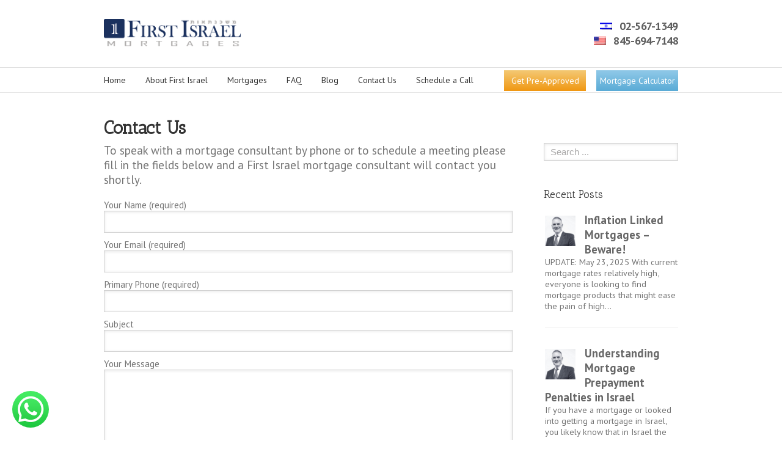

--- FILE ---
content_type: text/html; charset=UTF-8
request_url: https://www.firstisrael.com/contact-us/
body_size: 54757
content:
<!DOCTYPE html>
<html xmlns="https://www.w3.org/1999/xhtml" lang="en-US" xmlns:og="http://opengraphprotocol.org/schema/" xmlns:fb="http://www.facebook.com/2008/fbml">
<head>
	
	
	<script id="Cookiebot" src="https://consent.cookiebot.com/uc.js" data-cbid="e7ac8e9e-e7f2-4ea4-8a0c-ef6fdf6d5edd" data-blockingmode="auto" type="text/javascript"></script>


	<meta http-equiv="X-UA-Compatible" content="IE=edge,chrome=1" />

	<meta http-equiv="Content-Type" content="text/html; charset=utf-8"/>

	<title>
	Contact us - First Israel Mortgage | Schedule an appointment	</title>

	
	<!--[if lte IE 8]>
	<script type="text/javascript" src="https://www.firstisrael.com/wp-content/themes/Avada/js/html5shiv.js"></script>
	<![endif]-->

	
		<meta name="viewport" content="width=device-width, initial-scale=1, maximum-scale=1" />
	
		<link rel="shortcut icon" href="https://www.firstisrael.com/wp-content/uploads/2017/01/favicon_16x16.png" type="image/x-icon" />
	
		<!-- For iPhone -->
	<link rel="apple-touch-icon-precomposed" href="https://www.firstisrael.com/wp-content/uploads/2017/01/favicon_57x57.png">
	
		<!-- For iPhone 4 Retina display -->
	<link rel="apple-touch-icon-precomposed" sizes="114x114" href="https://www.firstisrael.com/wp-content/uploads/2017/01/favicon_72x72.png">
	
	
	
	<meta name='robots' content='index, follow, max-image-preview:large, max-snippet:-1, max-video-preview:-1' />
	<style>img:is([sizes="auto" i], [sizes^="auto," i]) { contain-intrinsic-size: 3000px 1500px }</style>
	<!-- This site is tracked with the HandL UTM Grabber v3 (3.0.42) - https://www.utmgrabber.com/ --> 

	<!-- This site is optimized with the Yoast SEO plugin v26.4 - https://yoast.com/wordpress/plugins/seo/ -->
	<meta name="description" content="To speak with a mortgage consultant by phone or to schedule a meeting please fill in the fields on this page &amp; we will contact you shortly." />
	<link rel="canonical" href="https://www.firstisrael.com/contact-us/" />
	<meta property="og:locale" content="en_US" />
	<meta property="og:type" content="article" />
	<meta property="og:title" content="Contact us - First Israel Mortgage | Schedule an appointment" />
	<meta property="og:description" content="To speak with a mortgage consultant by phone or to schedule a meeting please fill in the fields on this page &amp; we will contact you shortly." />
	<meta property="og:url" content="https://www.firstisrael.com/contact-us/" />
	<meta property="og:site_name" content="First Israel Mortgages" />
	<meta name="twitter:label1" content="Est. reading time" />
	<meta name="twitter:data1" content="1 minute" />
	<script type="application/ld+json" class="yoast-schema-graph">{"@context":"https://schema.org","@graph":[{"@type":"WebPage","@id":"https://www.firstisrael.com/contact-us/","url":"https://www.firstisrael.com/contact-us/","name":"Contact us - First Israel Mortgage | Schedule an appointment","isPartOf":{"@id":"https://www.firstisrael.com/#website"},"description":"To speak with a mortgage consultant by phone or to schedule a meeting please fill in the fields on this page & we will contact you shortly.","breadcrumb":{"@id":"https://www.firstisrael.com/contact-us/#breadcrumb"},"inLanguage":"en-US","potentialAction":[{"@type":"ReadAction","target":["https://www.firstisrael.com/contact-us/"]}]},{"@type":"BreadcrumbList","@id":"https://www.firstisrael.com/contact-us/#breadcrumb","itemListElement":[{"@type":"ListItem","position":1,"name":"Home","item":"https://www.firstisrael.com/"},{"@type":"ListItem","position":2,"name":"Contact Us"}]},{"@type":"WebSite","@id":"https://www.firstisrael.com/#website","url":"https://www.firstisrael.com/","name":"First Israel Mortgages","description":"","potentialAction":[{"@type":"SearchAction","target":{"@type":"EntryPoint","urlTemplate":"https://www.firstisrael.com/?s={search_term_string}"},"query-input":{"@type":"PropertyValueSpecification","valueRequired":true,"valueName":"search_term_string"}}],"inLanguage":"en-US"}]}</script>
	<!-- / Yoast SEO plugin. -->


<link rel="alternate" type="application/rss+xml" title="First Israel Mortgages &raquo; Feed" href="https://www.firstisrael.com/feed/" />
<link rel="alternate" type="application/rss+xml" title="First Israel Mortgages &raquo; Comments Feed" href="https://www.firstisrael.com/comments/feed/" />
<meta property="og:title" content="Contact Us"/><meta property="og:type" content="article"/><meta property="og:url" content="https://www.firstisrael.com/contact-us/"/><meta property="og:site_name" content="First Israel Mortgages"/><meta property="og:image" content="/wp-content/uploads/2016/05/logo_01.png"/><script type="text/javascript">
/* <![CDATA[ */
window._wpemojiSettings = {"baseUrl":"https:\/\/s.w.org\/images\/core\/emoji\/16.0.1\/72x72\/","ext":".png","svgUrl":"https:\/\/s.w.org\/images\/core\/emoji\/16.0.1\/svg\/","svgExt":".svg","source":{"concatemoji":"https:\/\/www.firstisrael.com\/wp-includes\/js\/wp-emoji-release.min.js?ver=6.8.3"}};
/*! This file is auto-generated */
!function(s,n){var o,i,e;function c(e){try{var t={supportTests:e,timestamp:(new Date).valueOf()};sessionStorage.setItem(o,JSON.stringify(t))}catch(e){}}function p(e,t,n){e.clearRect(0,0,e.canvas.width,e.canvas.height),e.fillText(t,0,0);var t=new Uint32Array(e.getImageData(0,0,e.canvas.width,e.canvas.height).data),a=(e.clearRect(0,0,e.canvas.width,e.canvas.height),e.fillText(n,0,0),new Uint32Array(e.getImageData(0,0,e.canvas.width,e.canvas.height).data));return t.every(function(e,t){return e===a[t]})}function u(e,t){e.clearRect(0,0,e.canvas.width,e.canvas.height),e.fillText(t,0,0);for(var n=e.getImageData(16,16,1,1),a=0;a<n.data.length;a++)if(0!==n.data[a])return!1;return!0}function f(e,t,n,a){switch(t){case"flag":return n(e,"\ud83c\udff3\ufe0f\u200d\u26a7\ufe0f","\ud83c\udff3\ufe0f\u200b\u26a7\ufe0f")?!1:!n(e,"\ud83c\udde8\ud83c\uddf6","\ud83c\udde8\u200b\ud83c\uddf6")&&!n(e,"\ud83c\udff4\udb40\udc67\udb40\udc62\udb40\udc65\udb40\udc6e\udb40\udc67\udb40\udc7f","\ud83c\udff4\u200b\udb40\udc67\u200b\udb40\udc62\u200b\udb40\udc65\u200b\udb40\udc6e\u200b\udb40\udc67\u200b\udb40\udc7f");case"emoji":return!a(e,"\ud83e\udedf")}return!1}function g(e,t,n,a){var r="undefined"!=typeof WorkerGlobalScope&&self instanceof WorkerGlobalScope?new OffscreenCanvas(300,150):s.createElement("canvas"),o=r.getContext("2d",{willReadFrequently:!0}),i=(o.textBaseline="top",o.font="600 32px Arial",{});return e.forEach(function(e){i[e]=t(o,e,n,a)}),i}function t(e){var t=s.createElement("script");t.src=e,t.defer=!0,s.head.appendChild(t)}"undefined"!=typeof Promise&&(o="wpEmojiSettingsSupports",i=["flag","emoji"],n.supports={everything:!0,everythingExceptFlag:!0},e=new Promise(function(e){s.addEventListener("DOMContentLoaded",e,{once:!0})}),new Promise(function(t){var n=function(){try{var e=JSON.parse(sessionStorage.getItem(o));if("object"==typeof e&&"number"==typeof e.timestamp&&(new Date).valueOf()<e.timestamp+604800&&"object"==typeof e.supportTests)return e.supportTests}catch(e){}return null}();if(!n){if("undefined"!=typeof Worker&&"undefined"!=typeof OffscreenCanvas&&"undefined"!=typeof URL&&URL.createObjectURL&&"undefined"!=typeof Blob)try{var e="postMessage("+g.toString()+"("+[JSON.stringify(i),f.toString(),p.toString(),u.toString()].join(",")+"));",a=new Blob([e],{type:"text/javascript"}),r=new Worker(URL.createObjectURL(a),{name:"wpTestEmojiSupports"});return void(r.onmessage=function(e){c(n=e.data),r.terminate(),t(n)})}catch(e){}c(n=g(i,f,p,u))}t(n)}).then(function(e){for(var t in e)n.supports[t]=e[t],n.supports.everything=n.supports.everything&&n.supports[t],"flag"!==t&&(n.supports.everythingExceptFlag=n.supports.everythingExceptFlag&&n.supports[t]);n.supports.everythingExceptFlag=n.supports.everythingExceptFlag&&!n.supports.flag,n.DOMReady=!1,n.readyCallback=function(){n.DOMReady=!0}}).then(function(){return e}).then(function(){var e;n.supports.everything||(n.readyCallback(),(e=n.source||{}).concatemoji?t(e.concatemoji):e.wpemoji&&e.twemoji&&(t(e.twemoji),t(e.wpemoji)))}))}((window,document),window._wpemojiSettings);
/* ]]> */
</script>
<style id='wp-emoji-styles-inline-css' type='text/css'>

	img.wp-smiley, img.emoji {
		display: inline !important;
		border: none !important;
		box-shadow: none !important;
		height: 1em !important;
		width: 1em !important;
		margin: 0 0.07em !important;
		vertical-align: -0.1em !important;
		background: none !important;
		padding: 0 !important;
	}
</style>
<link rel='stylesheet' id='wp-block-library-css' href='https://www.firstisrael.com/wp-includes/css/dist/block-library/style.min.css?ver=6.8.3' type='text/css' media='all' />
<style id='classic-theme-styles-inline-css' type='text/css'>
/*! This file is auto-generated */
.wp-block-button__link{color:#fff;background-color:#32373c;border-radius:9999px;box-shadow:none;text-decoration:none;padding:calc(.667em + 2px) calc(1.333em + 2px);font-size:1.125em}.wp-block-file__button{background:#32373c;color:#fff;text-decoration:none}
</style>
<style id='cost-calculator-builder-calculator-selector-style-inline-css' type='text/css'>
/*!***************************************************************************************************************************************************************************************************************************************!*\
  !*** css ./node_modules/css-loader/dist/cjs.js??ruleSet[1].rules[4].use[1]!./node_modules/postcss-loader/dist/cjs.js??ruleSet[1].rules[4].use[2]!./node_modules/sass-loader/dist/cjs.js??ruleSet[1].rules[4].use[3]!./src/style.scss ***!
  \***************************************************************************************************************************************************************************************************************************************/
.ccb-gutenberg-block {
  padding: 20px;
  border: 1px solid black;
}
.ccb-gutenberg-block__header {
  display: flex;
  align-items: center;
  margin-bottom: 20px;
}
.ccb-gutenberg-block__icon {
  margin-right: 20px;
}

/*# sourceMappingURL=style-index.css.map*/
</style>
<style id='global-styles-inline-css' type='text/css'>
:root{--wp--preset--aspect-ratio--square: 1;--wp--preset--aspect-ratio--4-3: 4/3;--wp--preset--aspect-ratio--3-4: 3/4;--wp--preset--aspect-ratio--3-2: 3/2;--wp--preset--aspect-ratio--2-3: 2/3;--wp--preset--aspect-ratio--16-9: 16/9;--wp--preset--aspect-ratio--9-16: 9/16;--wp--preset--color--black: #000000;--wp--preset--color--cyan-bluish-gray: #abb8c3;--wp--preset--color--white: #ffffff;--wp--preset--color--pale-pink: #f78da7;--wp--preset--color--vivid-red: #cf2e2e;--wp--preset--color--luminous-vivid-orange: #ff6900;--wp--preset--color--luminous-vivid-amber: #fcb900;--wp--preset--color--light-green-cyan: #7bdcb5;--wp--preset--color--vivid-green-cyan: #00d084;--wp--preset--color--pale-cyan-blue: #8ed1fc;--wp--preset--color--vivid-cyan-blue: #0693e3;--wp--preset--color--vivid-purple: #9b51e0;--wp--preset--gradient--vivid-cyan-blue-to-vivid-purple: linear-gradient(135deg,rgba(6,147,227,1) 0%,rgb(155,81,224) 100%);--wp--preset--gradient--light-green-cyan-to-vivid-green-cyan: linear-gradient(135deg,rgb(122,220,180) 0%,rgb(0,208,130) 100%);--wp--preset--gradient--luminous-vivid-amber-to-luminous-vivid-orange: linear-gradient(135deg,rgba(252,185,0,1) 0%,rgba(255,105,0,1) 100%);--wp--preset--gradient--luminous-vivid-orange-to-vivid-red: linear-gradient(135deg,rgba(255,105,0,1) 0%,rgb(207,46,46) 100%);--wp--preset--gradient--very-light-gray-to-cyan-bluish-gray: linear-gradient(135deg,rgb(238,238,238) 0%,rgb(169,184,195) 100%);--wp--preset--gradient--cool-to-warm-spectrum: linear-gradient(135deg,rgb(74,234,220) 0%,rgb(151,120,209) 20%,rgb(207,42,186) 40%,rgb(238,44,130) 60%,rgb(251,105,98) 80%,rgb(254,248,76) 100%);--wp--preset--gradient--blush-light-purple: linear-gradient(135deg,rgb(255,206,236) 0%,rgb(152,150,240) 100%);--wp--preset--gradient--blush-bordeaux: linear-gradient(135deg,rgb(254,205,165) 0%,rgb(254,45,45) 50%,rgb(107,0,62) 100%);--wp--preset--gradient--luminous-dusk: linear-gradient(135deg,rgb(255,203,112) 0%,rgb(199,81,192) 50%,rgb(65,88,208) 100%);--wp--preset--gradient--pale-ocean: linear-gradient(135deg,rgb(255,245,203) 0%,rgb(182,227,212) 50%,rgb(51,167,181) 100%);--wp--preset--gradient--electric-grass: linear-gradient(135deg,rgb(202,248,128) 0%,rgb(113,206,126) 100%);--wp--preset--gradient--midnight: linear-gradient(135deg,rgb(2,3,129) 0%,rgb(40,116,252) 100%);--wp--preset--font-size--small: 13px;--wp--preset--font-size--medium: 20px;--wp--preset--font-size--large: 36px;--wp--preset--font-size--x-large: 42px;--wp--preset--spacing--20: 0.44rem;--wp--preset--spacing--30: 0.67rem;--wp--preset--spacing--40: 1rem;--wp--preset--spacing--50: 1.5rem;--wp--preset--spacing--60: 2.25rem;--wp--preset--spacing--70: 3.38rem;--wp--preset--spacing--80: 5.06rem;--wp--preset--shadow--natural: 6px 6px 9px rgba(0, 0, 0, 0.2);--wp--preset--shadow--deep: 12px 12px 50px rgba(0, 0, 0, 0.4);--wp--preset--shadow--sharp: 6px 6px 0px rgba(0, 0, 0, 0.2);--wp--preset--shadow--outlined: 6px 6px 0px -3px rgba(255, 255, 255, 1), 6px 6px rgba(0, 0, 0, 1);--wp--preset--shadow--crisp: 6px 6px 0px rgba(0, 0, 0, 1);}:where(.is-layout-flex){gap: 0.5em;}:where(.is-layout-grid){gap: 0.5em;}body .is-layout-flex{display: flex;}.is-layout-flex{flex-wrap: wrap;align-items: center;}.is-layout-flex > :is(*, div){margin: 0;}body .is-layout-grid{display: grid;}.is-layout-grid > :is(*, div){margin: 0;}:where(.wp-block-columns.is-layout-flex){gap: 2em;}:where(.wp-block-columns.is-layout-grid){gap: 2em;}:where(.wp-block-post-template.is-layout-flex){gap: 1.25em;}:where(.wp-block-post-template.is-layout-grid){gap: 1.25em;}.has-black-color{color: var(--wp--preset--color--black) !important;}.has-cyan-bluish-gray-color{color: var(--wp--preset--color--cyan-bluish-gray) !important;}.has-white-color{color: var(--wp--preset--color--white) !important;}.has-pale-pink-color{color: var(--wp--preset--color--pale-pink) !important;}.has-vivid-red-color{color: var(--wp--preset--color--vivid-red) !important;}.has-luminous-vivid-orange-color{color: var(--wp--preset--color--luminous-vivid-orange) !important;}.has-luminous-vivid-amber-color{color: var(--wp--preset--color--luminous-vivid-amber) !important;}.has-light-green-cyan-color{color: var(--wp--preset--color--light-green-cyan) !important;}.has-vivid-green-cyan-color{color: var(--wp--preset--color--vivid-green-cyan) !important;}.has-pale-cyan-blue-color{color: var(--wp--preset--color--pale-cyan-blue) !important;}.has-vivid-cyan-blue-color{color: var(--wp--preset--color--vivid-cyan-blue) !important;}.has-vivid-purple-color{color: var(--wp--preset--color--vivid-purple) !important;}.has-black-background-color{background-color: var(--wp--preset--color--black) !important;}.has-cyan-bluish-gray-background-color{background-color: var(--wp--preset--color--cyan-bluish-gray) !important;}.has-white-background-color{background-color: var(--wp--preset--color--white) !important;}.has-pale-pink-background-color{background-color: var(--wp--preset--color--pale-pink) !important;}.has-vivid-red-background-color{background-color: var(--wp--preset--color--vivid-red) !important;}.has-luminous-vivid-orange-background-color{background-color: var(--wp--preset--color--luminous-vivid-orange) !important;}.has-luminous-vivid-amber-background-color{background-color: var(--wp--preset--color--luminous-vivid-amber) !important;}.has-light-green-cyan-background-color{background-color: var(--wp--preset--color--light-green-cyan) !important;}.has-vivid-green-cyan-background-color{background-color: var(--wp--preset--color--vivid-green-cyan) !important;}.has-pale-cyan-blue-background-color{background-color: var(--wp--preset--color--pale-cyan-blue) !important;}.has-vivid-cyan-blue-background-color{background-color: var(--wp--preset--color--vivid-cyan-blue) !important;}.has-vivid-purple-background-color{background-color: var(--wp--preset--color--vivid-purple) !important;}.has-black-border-color{border-color: var(--wp--preset--color--black) !important;}.has-cyan-bluish-gray-border-color{border-color: var(--wp--preset--color--cyan-bluish-gray) !important;}.has-white-border-color{border-color: var(--wp--preset--color--white) !important;}.has-pale-pink-border-color{border-color: var(--wp--preset--color--pale-pink) !important;}.has-vivid-red-border-color{border-color: var(--wp--preset--color--vivid-red) !important;}.has-luminous-vivid-orange-border-color{border-color: var(--wp--preset--color--luminous-vivid-orange) !important;}.has-luminous-vivid-amber-border-color{border-color: var(--wp--preset--color--luminous-vivid-amber) !important;}.has-light-green-cyan-border-color{border-color: var(--wp--preset--color--light-green-cyan) !important;}.has-vivid-green-cyan-border-color{border-color: var(--wp--preset--color--vivid-green-cyan) !important;}.has-pale-cyan-blue-border-color{border-color: var(--wp--preset--color--pale-cyan-blue) !important;}.has-vivid-cyan-blue-border-color{border-color: var(--wp--preset--color--vivid-cyan-blue) !important;}.has-vivid-purple-border-color{border-color: var(--wp--preset--color--vivid-purple) !important;}.has-vivid-cyan-blue-to-vivid-purple-gradient-background{background: var(--wp--preset--gradient--vivid-cyan-blue-to-vivid-purple) !important;}.has-light-green-cyan-to-vivid-green-cyan-gradient-background{background: var(--wp--preset--gradient--light-green-cyan-to-vivid-green-cyan) !important;}.has-luminous-vivid-amber-to-luminous-vivid-orange-gradient-background{background: var(--wp--preset--gradient--luminous-vivid-amber-to-luminous-vivid-orange) !important;}.has-luminous-vivid-orange-to-vivid-red-gradient-background{background: var(--wp--preset--gradient--luminous-vivid-orange-to-vivid-red) !important;}.has-very-light-gray-to-cyan-bluish-gray-gradient-background{background: var(--wp--preset--gradient--very-light-gray-to-cyan-bluish-gray) !important;}.has-cool-to-warm-spectrum-gradient-background{background: var(--wp--preset--gradient--cool-to-warm-spectrum) !important;}.has-blush-light-purple-gradient-background{background: var(--wp--preset--gradient--blush-light-purple) !important;}.has-blush-bordeaux-gradient-background{background: var(--wp--preset--gradient--blush-bordeaux) !important;}.has-luminous-dusk-gradient-background{background: var(--wp--preset--gradient--luminous-dusk) !important;}.has-pale-ocean-gradient-background{background: var(--wp--preset--gradient--pale-ocean) !important;}.has-electric-grass-gradient-background{background: var(--wp--preset--gradient--electric-grass) !important;}.has-midnight-gradient-background{background: var(--wp--preset--gradient--midnight) !important;}.has-small-font-size{font-size: var(--wp--preset--font-size--small) !important;}.has-medium-font-size{font-size: var(--wp--preset--font-size--medium) !important;}.has-large-font-size{font-size: var(--wp--preset--font-size--large) !important;}.has-x-large-font-size{font-size: var(--wp--preset--font-size--x-large) !important;}
:where(.wp-block-post-template.is-layout-flex){gap: 1.25em;}:where(.wp-block-post-template.is-layout-grid){gap: 1.25em;}
:where(.wp-block-columns.is-layout-flex){gap: 2em;}:where(.wp-block-columns.is-layout-grid){gap: 2em;}
:root :where(.wp-block-pullquote){font-size: 1.5em;line-height: 1.6;}
</style>
<link rel='stylesheet' id='contact-form-7-css' href='https://www.firstisrael.com/wp-content/plugins/contact-form-7/includes/css/styles.css?ver=6.1.3' type='text/css' media='all' />
<style id='responsive-menu-inline-css' type='text/css'>
/** This file is major component of this plugin so please don't try to edit here. */
#rmp_menu_trigger-7160 {
  width: 55px;
  height: 55px;
  position: fixed;
  top: 15px;
  border-radius: 5px;
  display: none;
  text-decoration: none;
  right: 5%;
  background: #000;
  transition: transform 0.5s, background-color 0.5s;
}
#rmp_menu_trigger-7160:hover, #rmp_menu_trigger-7160:focus {
  background: #000;
  text-decoration: unset;
}
#rmp_menu_trigger-7160.is-active {
  background: #000;
}
#rmp_menu_trigger-7160 .rmp-trigger-box {
  width: 25px;
  color: #fff;
}
#rmp_menu_trigger-7160 .rmp-trigger-icon-active, #rmp_menu_trigger-7160 .rmp-trigger-text-open {
  display: none;
}
#rmp_menu_trigger-7160.is-active .rmp-trigger-icon-active, #rmp_menu_trigger-7160.is-active .rmp-trigger-text-open {
  display: inline;
}
#rmp_menu_trigger-7160.is-active .rmp-trigger-icon-inactive, #rmp_menu_trigger-7160.is-active .rmp-trigger-text {
  display: none;
}
#rmp_menu_trigger-7160 .rmp-trigger-label {
  color: #fff;
  pointer-events: none;
  line-height: 13px;
  font-family: inherit;
  font-size: 14px;
  display: inline;
  text-transform: inherit;
}
#rmp_menu_trigger-7160 .rmp-trigger-label.rmp-trigger-label-top {
  display: block;
  margin-bottom: 12px;
}
#rmp_menu_trigger-7160 .rmp-trigger-label.rmp-trigger-label-bottom {
  display: block;
  margin-top: 12px;
}
#rmp_menu_trigger-7160 .responsive-menu-pro-inner {
  display: block;
}
#rmp_menu_trigger-7160 .rmp-trigger-icon-inactive .rmp-font-icon {
  color: #fff;
}
#rmp_menu_trigger-7160 .responsive-menu-pro-inner, #rmp_menu_trigger-7160 .responsive-menu-pro-inner::before, #rmp_menu_trigger-7160 .responsive-menu-pro-inner::after {
  width: 25px;
  height: 3px;
  background-color: #fff;
  border-radius: 4px;
  position: absolute;
}
#rmp_menu_trigger-7160 .rmp-trigger-icon-active .rmp-font-icon {
  color: #fff;
}
#rmp_menu_trigger-7160.is-active .responsive-menu-pro-inner, #rmp_menu_trigger-7160.is-active .responsive-menu-pro-inner::before, #rmp_menu_trigger-7160.is-active .responsive-menu-pro-inner::after {
  background-color: #fff;
}
#rmp_menu_trigger-7160:hover .rmp-trigger-icon-inactive .rmp-font-icon {
  color: #fff;
}
#rmp_menu_trigger-7160:not(.is-active):hover .responsive-menu-pro-inner, #rmp_menu_trigger-7160:not(.is-active):hover .responsive-menu-pro-inner::before, #rmp_menu_trigger-7160:not(.is-active):hover .responsive-menu-pro-inner::after {
  background-color: #fff;
}
#rmp_menu_trigger-7160 .responsive-menu-pro-inner::before {
  top: 10px;
}
#rmp_menu_trigger-7160 .responsive-menu-pro-inner::after {
  bottom: 10px;
}
#rmp_menu_trigger-7160.is-active .responsive-menu-pro-inner::after {
  bottom: 0;
}
/* Hamburger menu styling */
@media screen and (max-width: 1024px) {
  /** Menu Title Style */
  /** Menu Additional Content Style */
  #rmp_menu_trigger-7160 {
    display: block;
  }
  #rmp-container-7160 {
    position: fixed;
    top: 0;
    margin: 0;
    transition: transform 0.5s;
    overflow: auto;
    display: block;
    width: 75%;
    background-color: #212121;
    background-image: url("");
    height: 100%;
    left: 0;
    padding-top: 0px;
    padding-left: 0px;
    padding-bottom: 0px;
    padding-right: 0px;
  }
  #rmp-menu-wrap-7160 {
    padding-top: 0px;
    padding-left: 0px;
    padding-bottom: 0px;
    padding-right: 0px;
    background-color: #212121;
  }
  #rmp-menu-wrap-7160 .rmp-menu, #rmp-menu-wrap-7160 .rmp-submenu {
    width: 100%;
    box-sizing: border-box;
    margin: 0;
    padding: 0;
  }
  #rmp-menu-wrap-7160 .rmp-submenu-depth-1 .rmp-menu-item-link {
    padding-left: 10%;
  }
  #rmp-menu-wrap-7160 .rmp-submenu-depth-2 .rmp-menu-item-link {
    padding-left: 15%;
  }
  #rmp-menu-wrap-7160 .rmp-submenu-depth-3 .rmp-menu-item-link {
    padding-left: 20%;
  }
  #rmp-menu-wrap-7160 .rmp-submenu-depth-4 .rmp-menu-item-link {
    padding-left: 25%;
  }
  #rmp-menu-wrap-7160 .rmp-submenu.rmp-submenu-open {
    display: block;
  }
  #rmp-menu-wrap-7160 .rmp-menu-item {
    width: 100%;
    list-style: none;
    margin: 0;
  }
  #rmp-menu-wrap-7160 .rmp-menu-item-link {
    height: 40px;
    line-height: 40px;
    font-size: 13px;
    border-bottom: 1px solid #212121;
    font-family: inherit;
    color: #fff;
    text-align: left;
    background-color: #212121;
    font-weight: normal;
    letter-spacing: 0px;
    display: block;
    box-sizing: border-box;
    width: 100%;
    text-decoration: none;
    position: relative;
    overflow: hidden;
    transition: background-color 0.5s, border-color 0.5s, 0.5s;
    padding: 0 5%;
    padding-right: 50px;
  }
  #rmp-menu-wrap-7160 .rmp-menu-item-link:after, #rmp-menu-wrap-7160 .rmp-menu-item-link:before {
    display: none;
  }
  #rmp-menu-wrap-7160 .rmp-menu-item-link:hover, #rmp-menu-wrap-7160 .rmp-menu-item-link:focus {
    color: #fff;
    border-color: #212121;
    background-color: #3f3f3f;
  }
  #rmp-menu-wrap-7160 .rmp-menu-item-link:focus {
    outline: none;
    border-color: unset;
    box-shadow: unset;
  }
  #rmp-menu-wrap-7160 .rmp-menu-item-link .rmp-font-icon {
    height: 40px;
    line-height: 40px;
    margin-right: 10px;
    font-size: 13px;
  }
  #rmp-menu-wrap-7160 .rmp-menu-current-item .rmp-menu-item-link {
    color: #fff;
    border-color: #212121;
    background-color: #212121;
  }
  #rmp-menu-wrap-7160 .rmp-menu-current-item .rmp-menu-item-link:hover, #rmp-menu-wrap-7160 .rmp-menu-current-item .rmp-menu-item-link:focus {
    color: #fff;
    border-color: #3f3f3f;
    background-color: #3f3f3f;
  }
  #rmp-menu-wrap-7160 .rmp-menu-subarrow {
    position: absolute;
    top: 0;
    bottom: 0;
    text-align: center;
    overflow: hidden;
    background-size: cover;
    overflow: hidden;
    right: 0;
    border-left-style: solid;
    border-left-color: #212121;
    border-left-width: 1px;
    height: 39px;
    width: 40px;
    color: #fff;
    background-color: #212121;
  }
  #rmp-menu-wrap-7160 .rmp-menu-subarrow svg {
    fill: #fff;
  }
  #rmp-menu-wrap-7160 .rmp-menu-subarrow:hover {
    color: #fff;
    border-color: #3f3f3f;
    background-color: #3f3f3f;
  }
  #rmp-menu-wrap-7160 .rmp-menu-subarrow:hover svg {
    fill: #fff;
  }
  #rmp-menu-wrap-7160 .rmp-menu-subarrow .rmp-font-icon {
    margin-right: unset;
  }
  #rmp-menu-wrap-7160 .rmp-menu-subarrow * {
    vertical-align: middle;
    line-height: 39px;
  }
  #rmp-menu-wrap-7160 .rmp-menu-subarrow-active {
    display: block;
    background-size: cover;
    color: #fff;
    border-color: #212121;
    background-color: #212121;
  }
  #rmp-menu-wrap-7160 .rmp-menu-subarrow-active svg {
    fill: #fff;
  }
  #rmp-menu-wrap-7160 .rmp-menu-subarrow-active:hover {
    color: #fff;
    border-color: #3f3f3f;
    background-color: #3f3f3f;
  }
  #rmp-menu-wrap-7160 .rmp-menu-subarrow-active:hover svg {
    fill: #fff;
  }
  #rmp-menu-wrap-7160 .rmp-submenu {
    display: none;
  }
  #rmp-menu-wrap-7160 .rmp-submenu .rmp-menu-item-link {
    height: 40px;
    line-height: 40px;
    letter-spacing: 0px;
    font-size: 13px;
    border-bottom: 1px solid #212121;
    font-family: inherit;
    font-weight: normal;
    color: #fff;
    text-align: left;
    background-color: #212121;
  }
  #rmp-menu-wrap-7160 .rmp-submenu .rmp-menu-item-link:hover, #rmp-menu-wrap-7160 .rmp-submenu .rmp-menu-item-link:focus {
    color: #fff;
    border-color: #212121;
    background-color: #3f3f3f;
  }
  #rmp-menu-wrap-7160 .rmp-submenu .rmp-menu-current-item .rmp-menu-item-link {
    color: #fff;
    border-color: #212121;
    background-color: #212121;
  }
  #rmp-menu-wrap-7160 .rmp-submenu .rmp-menu-current-item .rmp-menu-item-link:hover, #rmp-menu-wrap-7160 .rmp-submenu .rmp-menu-current-item .rmp-menu-item-link:focus {
    color: #fff;
    border-color: #3f3f3f;
    background-color: #3f3f3f;
  }
  #rmp-menu-wrap-7160 .rmp-submenu .rmp-menu-subarrow {
    right: 0;
    border-right: unset;
    border-left-style: solid;
    border-left-color: #212121;
    border-left-width: 1px;
    height: 39px;
    line-height: 39px;
    width: 40px;
    color: #fff;
    background-color: #212121;
  }
  #rmp-menu-wrap-7160 .rmp-submenu .rmp-menu-subarrow:hover {
    color: #fff;
    border-color: #3f3f3f;
    background-color: #3f3f3f;
  }
  #rmp-menu-wrap-7160 .rmp-submenu .rmp-menu-subarrow-active {
    color: #fff;
    border-color: #212121;
    background-color: #212121;
  }
  #rmp-menu-wrap-7160 .rmp-submenu .rmp-menu-subarrow-active:hover {
    color: #fff;
    border-color: #3f3f3f;
    background-color: #3f3f3f;
  }
  #rmp-menu-wrap-7160 .rmp-menu-item-description {
    margin: 0;
    padding: 5px 5%;
    opacity: 0.8;
    color: #fff;
  }
  #rmp-search-box-7160 {
    display: block;
    padding-top: 0px;
    padding-left: 5%;
    padding-bottom: 0px;
    padding-right: 5%;
  }
  #rmp-search-box-7160 .rmp-search-form {
    margin: 0;
  }
  #rmp-search-box-7160 .rmp-search-box {
    background: #fff;
    border: 1px solid #dadada;
    color: #333;
    width: 100%;
    padding: 0 5%;
    border-radius: 30px;
    height: 45px;
    -webkit-appearance: none;
  }
  #rmp-search-box-7160 .rmp-search-box::placeholder {
    color: #C7C7CD;
  }
  #rmp-search-box-7160 .rmp-search-box:focus {
    background-color: #fff;
    outline: 2px solid #dadada;
    color: #333;
  }
  #rmp-menu-title-7160 {
    background-color: #212121;
    color: #fff;
    text-align: left;
    font-size: 13px;
    padding-top: 10%;
    padding-left: 5%;
    padding-bottom: 0%;
    padding-right: 5%;
    font-weight: 400;
    transition: background-color 0.5s, border-color 0.5s, color 0.5s;
  }
  #rmp-menu-title-7160:hover {
    background-color: #212121;
    color: #fff;
  }
  #rmp-menu-title-7160 > .rmp-menu-title-link {
    color: #fff;
    width: 100%;
    background-color: unset;
    text-decoration: none;
  }
  #rmp-menu-title-7160 > .rmp-menu-title-link:hover {
    color: #fff;
  }
  #rmp-menu-title-7160 .rmp-font-icon {
    font-size: 13px;
  }
  #rmp-menu-additional-content-7160 {
    padding-top: 0px;
    padding-left: 5%;
    padding-bottom: 0px;
    padding-right: 5%;
    color: #fff;
    text-align: center;
    font-size: 16px;
  }
}
/**
This file contents common styling of menus.
*/
.rmp-container {
  display: none;
  visibility: visible;
  padding: 0px 0px 0px 0px;
  z-index: 99998;
  transition: all 0.3s;
  /** Scrolling bar in menu setting box **/
}
.rmp-container.rmp-fade-top, .rmp-container.rmp-fade-left, .rmp-container.rmp-fade-right, .rmp-container.rmp-fade-bottom {
  display: none;
}
.rmp-container.rmp-slide-left, .rmp-container.rmp-push-left {
  transform: translateX(-100%);
  -ms-transform: translateX(-100%);
  -webkit-transform: translateX(-100%);
  -moz-transform: translateX(-100%);
}
.rmp-container.rmp-slide-left.rmp-menu-open, .rmp-container.rmp-push-left.rmp-menu-open {
  transform: translateX(0);
  -ms-transform: translateX(0);
  -webkit-transform: translateX(0);
  -moz-transform: translateX(0);
}
.rmp-container.rmp-slide-right, .rmp-container.rmp-push-right {
  transform: translateX(100%);
  -ms-transform: translateX(100%);
  -webkit-transform: translateX(100%);
  -moz-transform: translateX(100%);
}
.rmp-container.rmp-slide-right.rmp-menu-open, .rmp-container.rmp-push-right.rmp-menu-open {
  transform: translateX(0);
  -ms-transform: translateX(0);
  -webkit-transform: translateX(0);
  -moz-transform: translateX(0);
}
.rmp-container.rmp-slide-top, .rmp-container.rmp-push-top {
  transform: translateY(-100%);
  -ms-transform: translateY(-100%);
  -webkit-transform: translateY(-100%);
  -moz-transform: translateY(-100%);
}
.rmp-container.rmp-slide-top.rmp-menu-open, .rmp-container.rmp-push-top.rmp-menu-open {
  transform: translateY(0);
  -ms-transform: translateY(0);
  -webkit-transform: translateY(0);
  -moz-transform: translateY(0);
}
.rmp-container.rmp-slide-bottom, .rmp-container.rmp-push-bottom {
  transform: translateY(100%);
  -ms-transform: translateY(100%);
  -webkit-transform: translateY(100%);
  -moz-transform: translateY(100%);
}
.rmp-container.rmp-slide-bottom.rmp-menu-open, .rmp-container.rmp-push-bottom.rmp-menu-open {
  transform: translateX(0);
  -ms-transform: translateX(0);
  -webkit-transform: translateX(0);
  -moz-transform: translateX(0);
}
.rmp-container::-webkit-scrollbar {
  width: 0px;
}
.rmp-container ::-webkit-scrollbar-track {
  box-shadow: inset 0 0 5px transparent;
}
.rmp-container ::-webkit-scrollbar-thumb {
  background: transparent;
}
.rmp-container ::-webkit-scrollbar-thumb:hover {
  background: transparent;
}
.rmp-container .rmp-menu-wrap .rmp-menu {
  transition: none;
  border-radius: 0;
  box-shadow: none;
  background: none;
  border: 0;
  bottom: auto;
  box-sizing: border-box;
  clip: auto;
  color: #666;
  display: block;
  float: none;
  font-family: inherit;
  font-size: 14px;
  height: auto;
  left: auto;
  line-height: 1.7;
  list-style-type: none;
  margin: 0;
  min-height: auto;
  max-height: none;
  opacity: 1;
  outline: none;
  overflow: visible;
  padding: 0;
  position: relative;
  pointer-events: auto;
  right: auto;
  text-align: left;
  text-decoration: none;
  text-indent: 0;
  text-transform: none;
  transform: none;
  top: auto;
  visibility: inherit;
  width: auto;
  word-wrap: break-word;
  white-space: normal;
}
.rmp-container .rmp-menu-additional-content {
  display: block;
  word-break: break-word;
}
.rmp-container .rmp-menu-title {
  display: flex;
  flex-direction: column;
}
.rmp-container .rmp-menu-title .rmp-menu-title-image {
  max-width: 100%;
  margin-bottom: 15px;
  display: block;
  margin: auto;
  margin-bottom: 15px;
}
button.rmp_menu_trigger {
  z-index: 999999;
  overflow: hidden;
  outline: none;
  border: 0;
  display: none;
  margin: 0;
  transition: transform 0.5s, background-color 0.5s;
  padding: 0;
}
button.rmp_menu_trigger .responsive-menu-pro-inner::before, button.rmp_menu_trigger .responsive-menu-pro-inner::after {
  content: "";
  display: block;
}
button.rmp_menu_trigger .responsive-menu-pro-inner::before {
  top: 10px;
}
button.rmp_menu_trigger .responsive-menu-pro-inner::after {
  bottom: 10px;
}
button.rmp_menu_trigger .rmp-trigger-box {
  width: 40px;
  display: inline-block;
  position: relative;
  pointer-events: none;
  vertical-align: super;
}
.admin-bar .rmp-container, .admin-bar .rmp_menu_trigger {
  margin-top: 32px !important;
}
@media screen and (max-width: 782px) {
  .admin-bar .rmp-container, .admin-bar .rmp_menu_trigger {
    margin-top: 46px !important;
  }
}
/*  Menu Trigger Boring Animation */
.rmp-menu-trigger-boring .responsive-menu-pro-inner {
  transition-property: none;
}
.rmp-menu-trigger-boring .responsive-menu-pro-inner::after, .rmp-menu-trigger-boring .responsive-menu-pro-inner::before {
  transition-property: none;
}
.rmp-menu-trigger-boring.is-active .responsive-menu-pro-inner {
  transform: rotate(45deg);
}
.rmp-menu-trigger-boring.is-active .responsive-menu-pro-inner:before {
  top: 0;
  opacity: 0;
}
.rmp-menu-trigger-boring.is-active .responsive-menu-pro-inner:after {
  bottom: 0;
  transform: rotate(-90deg);
}

</style>
<link rel='stylesheet' id='dashicons-css' href='https://www.firstisrael.com/wp-includes/css/dashicons.min.css?ver=6.8.3' type='text/css' media='all' />
<link rel='stylesheet' id='wp-date-remover-css' href='https://www.firstisrael.com/wp-content/plugins/wp-date-remover/public/css/wp-date-remover-public.css?ver=1.0.0' type='text/css' media='all' />
<link rel='stylesheet' id='frontend.css-css' href='https://www.firstisrael.com/wp-content/plugins/wp-posts-master/assets/css/frontend.css?ver=6.8.3' type='text/css' media='all' />
<link rel='stylesheet' id='avada-stylesheet-css' href='https://www.firstisrael.com/wp-content/themes/Avada-child/style.css?ver=3.5.1' type='text/css' media='all' />
<!--[if lte IE 9]>
<link rel='stylesheet' id='avada-shortcodes-css' href='https://www.firstisrael.com/wp-content/themes/Avada/shortcodes.css?ver=3.5.1' type='text/css' media='all' />
<![endif]-->
<link rel='stylesheet' id='avada-animations-css' href='https://www.firstisrael.com/wp-content/themes/Avada/css/animations.css?ver=3.5.1' type='text/css' media='all' />
<!--[if lte IE 8]>
<link rel='stylesheet' id='avada-IE8-css' href='https://www.firstisrael.com/wp-content/themes/Avada/css/ie8.css?ver=3.5.1' type='text/css' media='all' />
<![endif]-->
<!--[if IE]>
<link rel='stylesheet' id='avada-IE-css' href='https://www.firstisrael.com/wp-content/themes/Avada/css/ie.css?ver=3.5.1' type='text/css' media='all' />
<![endif]-->
<link rel='stylesheet' id='avada-media-css' href='https://www.firstisrael.com/wp-content/themes/Avada/css/media.css?ver=3.5.1' type='text/css' media='all' />
<script type="text/javascript" src="https://www.firstisrael.com/wp-includes/js/jquery/jquery.min.js?ver=3.7.1" id="jquery-core-js"></script>
<script type="text/javascript" src="https://www.firstisrael.com/wp-content/plugins/handl-utm-grabber-v3/js/js.cookie.js?ver=6.8.3" id="js.cookie-js"></script>
<script type="text/javascript" id="handl-utm-grabber-js-extra">
/* <![CDATA[ */
var handl_utm = [];
var handl_utm_all_params = ["utm_source","utm_medium","utm_term","utm_content","utm_campaign","gclid","handl_original_ref","handl_landing_page","handl_ip","handl_ref","handl_url","email","username","gaclientid","organic_source","organic_source_str","user_agent"];
var handl_utm_cookie_duration = ["30","1"];
var handl_utm_append_params = ["utm_source","utm_medium","utm_term","utm_content","utm_campaign","gclid"];
var handl_utm_predefined = [];
/* ]]> */
</script>
<script type="text/javascript" src="https://www.firstisrael.com/wp-content/plugins/handl-utm-grabber-v3/js/handl-utm-grabber.js?ver=6.8.3" id="handl-utm-grabber-js"></script>
<script type="text/javascript" id="rmp_menu_scripts-js-extra">
/* <![CDATA[ */
var rmp_menu = {"ajaxURL":"https:\/\/www.firstisrael.com\/wp-admin\/admin-ajax.php","wp_nonce":"77a596e14c","menu":[{"menu_theme":null,"theme_type":"default","theme_location_menu":"","submenu_submenu_arrow_width":"40","submenu_submenu_arrow_width_unit":"px","submenu_submenu_arrow_height":"39","submenu_submenu_arrow_height_unit":"px","submenu_arrow_position":"right","submenu_sub_arrow_background_colour":"#212121","submenu_sub_arrow_background_hover_colour":"#3f3f3f","submenu_sub_arrow_background_colour_active":"#212121","submenu_sub_arrow_background_hover_colour_active":"#3f3f3f","submenu_sub_arrow_border_width":"1","submenu_sub_arrow_border_width_unit":"px","submenu_sub_arrow_border_colour":"#212121","submenu_sub_arrow_border_hover_colour":"#3f3f3f","submenu_sub_arrow_border_colour_active":"#212121","submenu_sub_arrow_border_hover_colour_active":"#3f3f3f","submenu_sub_arrow_shape_colour":"#fff","submenu_sub_arrow_shape_hover_colour":"#fff","submenu_sub_arrow_shape_colour_active":"#fff","submenu_sub_arrow_shape_hover_colour_active":"#fff","use_header_bar":"off","header_bar_items_order":"{\"logo\":\"on\",\"title\":\"on\",\"search\":\"on\",\"html content\":\"on\"}","header_bar_title":"","header_bar_html_content":"","header_bar_logo":"","header_bar_logo_link":"","header_bar_logo_width":"","header_bar_logo_width_unit":"%","header_bar_logo_height":"","header_bar_logo_height_unit":"px","header_bar_height":"80","header_bar_height_unit":"px","header_bar_padding":{"top":"0px","right":"5%","bottom":"0px","left":"5%"},"header_bar_font":"","header_bar_font_size":"14","header_bar_font_size_unit":"px","header_bar_text_color":"#ffffff","header_bar_background_color":"#ffffff","header_bar_breakpoint":"800","header_bar_position_type":"fixed","header_bar_adjust_page":null,"header_bar_scroll_enable":"off","header_bar_scroll_background_color":"#36bdf6","mobile_breakpoint":"600","tablet_breakpoint":"1024","transition_speed":"0.5","sub_menu_speed":"0.2","show_menu_on_page_load":"","menu_disable_scrolling":"off","menu_overlay":"off","menu_overlay_colour":"rgba(0,0,0,0.7)","desktop_menu_width":"","desktop_menu_width_unit":"%","desktop_menu_positioning":"fixed","desktop_menu_side":"","desktop_menu_to_hide":"","use_current_theme_location":"off","mega_menu":{"225":"off","227":"off","229":"off","228":"off","226":"off"},"desktop_submenu_open_animation":"fade","desktop_submenu_open_animation_speed":"100ms","desktop_submenu_open_on_click":"","desktop_menu_hide_and_show":"","menu_name":"Default Menu","menu_to_use":"primary-mobile-only","different_menu_for_mobile":"off","menu_to_use_in_mobile":"main-menu","use_mobile_menu":"on","use_tablet_menu":"on","use_desktop_menu":"","menu_display_on":"all-pages","menu_to_hide":"","submenu_descriptions_on":"","custom_walker":"","menu_background_colour":"#212121","menu_depth":"5","smooth_scroll_on":"off","smooth_scroll_speed":"500","menu_font_icons":[],"menu_links_height":"40","menu_links_height_unit":"px","menu_links_line_height":"40","menu_links_line_height_unit":"px","menu_depth_0":"5","menu_depth_0_unit":"%","menu_font_size":"13","menu_font_size_unit":"px","menu_font":"","menu_font_weight":"normal","menu_text_alignment":"left","menu_text_letter_spacing":"","menu_word_wrap":"off","menu_link_colour":"#fff","menu_link_hover_colour":"#fff","menu_current_link_colour":"#fff","menu_current_link_hover_colour":"#fff","menu_item_background_colour":"#212121","menu_item_background_hover_colour":"#3f3f3f","menu_current_item_background_colour":"#212121","menu_current_item_background_hover_colour":"#3f3f3f","menu_border_width":"1","menu_border_width_unit":"px","menu_item_border_colour":"#212121","menu_item_border_colour_hover":"#212121","menu_current_item_border_colour":"#212121","menu_current_item_border_hover_colour":"#3f3f3f","submenu_links_height":"40","submenu_links_height_unit":"px","submenu_links_line_height":"40","submenu_links_line_height_unit":"px","menu_depth_side":"left","menu_depth_1":"10","menu_depth_1_unit":"%","menu_depth_2":"15","menu_depth_2_unit":"%","menu_depth_3":"20","menu_depth_3_unit":"%","menu_depth_4":"25","menu_depth_4_unit":"%","submenu_item_background_colour":"#212121","submenu_item_background_hover_colour":"#3f3f3f","submenu_current_item_background_colour":"#212121","submenu_current_item_background_hover_colour":"#3f3f3f","submenu_border_width":"1","submenu_border_width_unit":"px","submenu_item_border_colour":"#212121","submenu_item_border_colour_hover":"#212121","submenu_current_item_border_colour":"#212121","submenu_current_item_border_hover_colour":"#3f3f3f","submenu_font_size":"13","submenu_font_size_unit":"px","submenu_font":"","submenu_font_weight":"normal","submenu_text_letter_spacing":"","submenu_text_alignment":"left","submenu_link_colour":"#fff","submenu_link_hover_colour":"#fff","submenu_current_link_colour":"#fff","submenu_current_link_hover_colour":"#fff","inactive_arrow_shape":"\u25bc","active_arrow_shape":"\u25b2","inactive_arrow_font_icon":"","active_arrow_font_icon":"","inactive_arrow_image":"","active_arrow_image":"","submenu_arrow_width":"40","submenu_arrow_width_unit":"px","submenu_arrow_height":"39","submenu_arrow_height_unit":"px","arrow_position":"right","menu_sub_arrow_shape_colour":"#fff","menu_sub_arrow_shape_hover_colour":"#fff","menu_sub_arrow_shape_colour_active":"#fff","menu_sub_arrow_shape_hover_colour_active":"#fff","menu_sub_arrow_border_width":"1","menu_sub_arrow_border_width_unit":"px","menu_sub_arrow_border_colour":"#212121","menu_sub_arrow_border_hover_colour":"#3f3f3f","menu_sub_arrow_border_colour_active":"#212121","menu_sub_arrow_border_hover_colour_active":"#3f3f3f","menu_sub_arrow_background_colour":"#212121","menu_sub_arrow_background_hover_colour":"#3f3f3f","menu_sub_arrow_background_colour_active":"#212121","menu_sub_arrow_background_hover_colour_active":"#3f3f3f","fade_submenus":"off","fade_submenus_side":"left","fade_submenus_delay":"100","fade_submenus_speed":"500","use_slide_effect":"off","slide_effect_back_to_text":"Back","accordion_animation":"off","auto_expand_all_submenus":"off","auto_expand_current_submenus":"off","menu_item_click_to_trigger_submenu":"off","button_width":"55","button_width_unit":"px","button_height":"55","button_height_unit":"px","button_background_colour":"#000","button_background_colour_hover":"#000","button_background_colour_active":"#000","toggle_button_border_radius":"5","button_transparent_background":"off","button_left_or_right":"right","button_position_type":"fixed","button_distance_from_side":"5","button_distance_from_side_unit":"%","button_top":"15","button_top_unit":"px","button_push_with_animation":"off","button_click_animation":"boring","button_line_margin":"5","button_line_margin_unit":"px","button_line_width":"25","button_line_width_unit":"px","button_line_height":"3","button_line_height_unit":"px","button_line_colour":"#fff","button_line_colour_hover":"#fff","button_line_colour_active":"#fff","button_font_icon":"","button_font_icon_when_clicked":"","button_image":"","button_image_when_clicked":"","button_title":"","button_title_open":"","button_title_position":"left","menu_container_columns":"","button_font":"","button_font_size":"14","button_font_size_unit":"px","button_title_line_height":"13","button_title_line_height_unit":"px","button_text_colour":"#fff","button_trigger_type_click":"on","button_trigger_type_hover":"off","button_click_trigger":"#responsive-menu-button","items_order":{"title":"on","menu":"on","search":"on","additional content":"on"},"menu_title":"","menu_title_link":"","menu_title_link_location":"_self","menu_title_image":"","menu_title_font_icon":"","menu_title_section_padding":{"top":"10%","right":"5%","bottom":"0%","left":"5%"},"menu_title_background_colour":"#212121","menu_title_background_hover_colour":"#212121","menu_title_font_size":"13","menu_title_font_size_unit":"px","menu_title_alignment":"left","menu_title_font_weight":"400","menu_title_font_family":"","menu_title_colour":"#fff","menu_title_hover_colour":"#fff","menu_title_image_width":"","menu_title_image_width_unit":"%","menu_title_image_height":"","menu_title_image_height_unit":"px","menu_additional_content":"","menu_additional_section_padding":{"left":"5%","top":"0px","right":"5%","bottom":"0px"},"menu_additional_content_font_size":"16","menu_additional_content_font_size_unit":"px","menu_additional_content_alignment":"center","menu_additional_content_colour":"#fff","menu_search_box_text":"Search","menu_search_box_code":"","menu_search_section_padding":{"left":"5%","top":"0px","right":"5%","bottom":"0px"},"menu_search_box_height":"45","menu_search_box_height_unit":"px","menu_search_box_border_radius":"30","menu_search_box_text_colour":"#333","menu_search_box_background_colour":"#fff","menu_search_box_placeholder_colour":"#C7C7CD","menu_search_box_border_colour":"#dadada","menu_section_padding":{"top":"0px","right":"0px","bottom":"0px","left":"0px"},"menu_width":"75","menu_width_unit":"%","menu_maximum_width":"","menu_maximum_width_unit":"px","menu_minimum_width":"","menu_minimum_width_unit":"px","menu_auto_height":"off","menu_container_padding":{"top":"0px","right":"0px","bottom":"0px","left":"0px"},"menu_container_background_colour":"#212121","menu_background_image":"","animation_type":"slide","menu_appear_from":"left","animation_speed":"0.5","page_wrapper":"","menu_close_on_body_click":"off","menu_close_on_scroll":"off","menu_close_on_link_click":"off","enable_touch_gestures":"","active_arrow_font_icon_type":"font-awesome","active_arrow_image_alt":"","admin_theme":"dark","breakpoint":"1024","button_font_icon_type":"font-awesome","button_font_icon_when_clicked_type":"font-awesome","button_image_alt":"","button_image_alt_when_clicked":"","button_trigger_type":"click","custom_css":"","desktop_menu_options":"{\"50\":{\"type\":\"standard\",\"width\":\"auto\",\"parent_background_colour\":\"\",\"parent_background_image\":\"\"},\"70\":{\"type\":\"standard\",\"width\":\"auto\",\"parent_background_colour\":\"\",\"parent_background_image\":\"\"},\"208\":{\"type\":\"standard\",\"width\":\"auto\",\"parent_background_colour\":\"\",\"parent_background_image\":\"\"},\"264\":{\"type\":\"standard\",\"width\":\"auto\",\"parent_background_colour\":\"\",\"parent_background_image\":\"\"},\"2537\":{\"type\":\"standard\",\"width\":\"auto\",\"parent_background_colour\":\"\",\"parent_background_image\":\"\"},\"265\":{\"type\":\"standard\",\"width\":\"auto\",\"parent_background_colour\":\"\",\"parent_background_image\":\"\"},\"266\":{\"type\":\"standard\",\"width\":\"auto\",\"parent_background_colour\":\"\",\"parent_background_image\":\"\"},\"254\":{\"type\":\"standard\",\"width\":\"auto\",\"parent_background_colour\":\"\",\"parent_background_image\":\"\"}}","excluded_pages":null,"external_files":"off","header_bar_logo_alt":"","hide_on_desktop":"off","hide_on_mobile":"off","inactive_arrow_font_icon_type":"font-awesome","inactive_arrow_image_alt":"","keyboard_shortcut_close_menu":"27,37","keyboard_shortcut_open_menu":"32,39","menu_adjust_for_wp_admin_bar":"off","menu_depth_5":"30","menu_depth_5_unit":"%","menu_title_font_icon_type":"font-awesome","menu_title_image_alt":"","minify_scripts":"off","mobile_only":"off","remove_bootstrap":"","remove_fontawesome":"","scripts_in_footer":"off","shortcode":"off","single_menu_font":"","single_menu_font_size":"14","single_menu_font_size_unit":"px","single_menu_height":"80","single_menu_height_unit":"px","single_menu_item_background_colour":"#ffffff","single_menu_item_background_colour_hover":"#ffffff","single_menu_item_link_colour":"#000000","single_menu_item_link_colour_hover":"#000000","single_menu_item_submenu_background_colour":"#ffffff","single_menu_item_submenu_background_colour_hover":"#ffffff","single_menu_item_submenu_link_colour":"#000000","single_menu_item_submenu_link_colour_hover":"#000000","single_menu_line_height":"80","single_menu_line_height_unit":"px","single_menu_submenu_font":"","single_menu_submenu_font_size":"12","single_menu_submenu_font_size_unit":"px","single_menu_submenu_height":"","single_menu_submenu_height_unit":"auto","single_menu_submenu_line_height":"40","single_menu_submenu_line_height_unit":"px","menu_title_padding":{"left":"5%","top":"0px","right":"5%","bottom":"0px"},"menu_id":7160,"active_toggle_contents":"\u25b2","inactive_toggle_contents":"\u25bc"}]};
/* ]]> */
</script>
<script type="text/javascript" src="https://www.firstisrael.com/wp-content/plugins/responsive-menu/v4.0.0/assets/js/rmp-menu.js?ver=4.6.0" id="rmp_menu_scripts-js"></script>
<script type="text/javascript" src="https://www.firstisrael.com/wp-content/plugins/wp-date-remover/public/js/wp-date-remover-public.js?ver=1.0.0" id="wp-date-remover-js"></script>
<link rel="https://api.w.org/" href="https://www.firstisrael.com/wp-json/" /><link rel="alternate" title="JSON" type="application/json" href="https://www.firstisrael.com/wp-json/wp/v2/pages/23" /><link rel="EditURI" type="application/rsd+xml" title="RSD" href="https://www.firstisrael.com/xmlrpc.php?rsd" />
<link rel='shortlink' href='https://www.firstisrael.com/?p=23' />
<link rel="alternate" title="oEmbed (JSON)" type="application/json+oembed" href="https://www.firstisrael.com/wp-json/oembed/1.0/embed?url=https%3A%2F%2Fwww.firstisrael.com%2Fcontact-us%2F" />
<link rel="alternate" title="oEmbed (XML)" type="text/xml+oembed" href="https://www.firstisrael.com/wp-json/oembed/1.0/embed?url=https%3A%2F%2Fwww.firstisrael.com%2Fcontact-us%2F&#038;format=xml" />
<script type="text/javascript">window.ccb_nonces = {"ccb_payment":"242b086442","ccb_contact_form":"4ff8c519e5","ccb_woo_checkout":"2d243cc0c4","ccb_add_order":"abd4f4c144","ccb_orders":"e93558b286","ccb_complete_payment":"820f7b2122","ccb_send_invoice":"adacab21d6","ccb_get_invoice":"27f1624ac7","ccb_wp_hook_nonce":"05ec547168","ccb_razorpay_receive":"79308eb9e2","ccb_woocommerce_payment":"5d7a4c6954","ccb_calc_views":"b39a78dfeb","ccb_calc_interactions":"22cbff3a50"};</script>	<style type="text/css">.mcalc-color,.mcalc .slider-handle.round,.mcalc .slider.slider-horizontal .slider-selection{background:#31456e !important;}</style>
			
<!--BEGIN: TRACKING CODE MANAGER (v2.5.0) BY INTELLYWP.COM IN HEAD//-->
<!-- Google Tag Manager -->
<script>(function(w,d,s,l,i){w[l]=w[l]||[];w[l].push({'gtm.start':
new Date().getTime(),event:'gtm.js'});var f=d.getElementsByTagName(s)[0],
j=d.createElement(s),dl=l!='dataLayer'?'&l='+l:'';j.async=true;j.src=
'https://www.googletagmanager.com/gtm.js?id='+i+dl;f.parentNode.insertBefore(j,f);
})(window,document,'script','dataLayer','GTM-KD3JS2BQ');</script>
<!-- End Google Tag Manager -->


<!-- Google tag (gtag.js) -->
<script async src="https://www.googletagmanager.com/gtag/js?id=G-P8CEHVD4SF"></script>
<script>
  window.dataLayer = window.dataLayer || [];
  function gtag(){dataLayer.push(arguments);}
  gtag('js', new Date());

  gtag('config', 'G-P8CEHVD4SF');
</script>
<!--END: https://wordpress.org/plugins/tracking-code-manager IN HEAD//-->    
    <script type="text/javascript">
        var ajaxurl = 'https://www.firstisrael.com/wp-admin/admin-ajax.php';
    </script>
<meta name="generator" content="Powered by Slider Revolution 6.6.16 - responsive, Mobile-Friendly Slider Plugin for WordPress with comfortable drag and drop interface." />
<script>function setREVStartSize(e){
			//window.requestAnimationFrame(function() {
				window.RSIW = window.RSIW===undefined ? window.innerWidth : window.RSIW;
				window.RSIH = window.RSIH===undefined ? window.innerHeight : window.RSIH;
				try {
					var pw = document.getElementById(e.c).parentNode.offsetWidth,
						newh;
					pw = pw===0 || isNaN(pw) || (e.l=="fullwidth" || e.layout=="fullwidth") ? window.RSIW : pw;
					e.tabw = e.tabw===undefined ? 0 : parseInt(e.tabw);
					e.thumbw = e.thumbw===undefined ? 0 : parseInt(e.thumbw);
					e.tabh = e.tabh===undefined ? 0 : parseInt(e.tabh);
					e.thumbh = e.thumbh===undefined ? 0 : parseInt(e.thumbh);
					e.tabhide = e.tabhide===undefined ? 0 : parseInt(e.tabhide);
					e.thumbhide = e.thumbhide===undefined ? 0 : parseInt(e.thumbhide);
					e.mh = e.mh===undefined || e.mh=="" || e.mh==="auto" ? 0 : parseInt(e.mh,0);
					if(e.layout==="fullscreen" || e.l==="fullscreen")
						newh = Math.max(e.mh,window.RSIH);
					else{
						e.gw = Array.isArray(e.gw) ? e.gw : [e.gw];
						for (var i in e.rl) if (e.gw[i]===undefined || e.gw[i]===0) e.gw[i] = e.gw[i-1];
						e.gh = e.el===undefined || e.el==="" || (Array.isArray(e.el) && e.el.length==0)? e.gh : e.el;
						e.gh = Array.isArray(e.gh) ? e.gh : [e.gh];
						for (var i in e.rl) if (e.gh[i]===undefined || e.gh[i]===0) e.gh[i] = e.gh[i-1];
											
						var nl = new Array(e.rl.length),
							ix = 0,
							sl;
						e.tabw = e.tabhide>=pw ? 0 : e.tabw;
						e.thumbw = e.thumbhide>=pw ? 0 : e.thumbw;
						e.tabh = e.tabhide>=pw ? 0 : e.tabh;
						e.thumbh = e.thumbhide>=pw ? 0 : e.thumbh;
						for (var i in e.rl) nl[i] = e.rl[i]<window.RSIW ? 0 : e.rl[i];
						sl = nl[0];
						for (var i in nl) if (sl>nl[i] && nl[i]>0) { sl = nl[i]; ix=i;}
						var m = pw>(e.gw[ix]+e.tabw+e.thumbw) ? 1 : (pw-(e.tabw+e.thumbw)) / (e.gw[ix]);
						newh =  (e.gh[ix] * m) + (e.tabh + e.thumbh);
					}
					var el = document.getElementById(e.c);
					if (el!==null && el) el.style.height = newh+"px";
					el = document.getElementById(e.c+"_wrapper");
					if (el!==null && el) {
						el.style.height = newh+"px";
						el.style.display = "block";
					}
				} catch(e){
					console.log("Failure at Presize of Slider:" + e)
				}
			//});
		  };</script>
		<style type="text/css" id="wp-custom-css">
			span {font-size:1.3em; line-height:1.3em;}

p {font-size:1.3em; line-height:1.3em;}

div {font-size:1.02em; line-height:1.3em;}

h4 a {font-size:1.2em; line-height:1.3em;}

#post-5 h2 {font-size:1.5em!important; height:50px; position:relative; top:10px}

#post-5 div.person-desc > div.person-author > div.person-author-wrapper > span.person-name {font-size:2em; display:block; position:relative; }

#post-5 div.person-desc > div.person-author > div.person-author-wrapper > span.person-title {font-size:1.5em; display:block; position:relative; top:5px }

#post-5 > div > div.fusion-fullwidth.fullwidth-box.about_cta > div {margin-top:50px;}

.footer-area {border-top-width:0px!important;}

#rev_slider_1_1 > ul > li.current-sr-slide-visible > div.tp-caption.small_light_white_custom.tp-fade.tp-resizeme.start {font-size:1.1em!important;}

#rev_slider_1_1 > ul > li.current-sr-slide-visible > div.tp-caption.small_light_navy.tp-fade.tp-resizeme.start {font-size:1.em!important; line-height:1.4em!important;}

#post-45 .content-container > a {font-size:1em}

#post-45 > div > div:nth-child(8) > div > div.fusion-one-third.one_third.fusion-column.capital {font-size:1.1em;}

#post-45 > div > div:nth-child(8) > div > div:nth-child(2) {font-size:1.1em;}

#post-45 .icon-wrapper.circle-no {margin-top:5px;}

#post-45 blockquote > q {font-size:1.25em}

#\32 52745a3d4f1421c3 {font-size:.9em}

.tab-content .tab-pane h2 {font-size:1.8em!important;}

.tab-content .tab-pane h3 {font-size:1.8em!important;}

#post-12 > div > div:nth-child(8) > div > div.fusion-one-half.one_half.fusion-column.last > div.fusion-testimonials.fusion-testimonials-1 > div > div > blockquote > q {font-size:1.25em}

.panel-heading h4 a {font-size:1.2em!important; line-height:1.4em;}

#collapse-2038 > div > p {font-size:1.15em;}

#wpcf7-f34-p23-o1 {font-size:.8em; line-height:2em!important;}

#wpcf7-f34-p23-o1 > form input {margin-bottom:10px!important;}

form input {font-size:.8em!important; color:#636363!important;}

form textarea {font-size:.8em!important; color:#636363!important;}

#wpcf7-f34-p23-o1 > form > p:nth-child(7) > input {font-size:1.4em!important;}

#wpcf7-f35-p36-o1 > form {font-size:.8em!important;}

#wpcf7-f35-p36-o1 > form > p:nth-child(14) > input {font-size:1.4em!important;}

#wpcf7-f71-o1 > form > div.home-submit-spacing > input {font-size:1.1em!important}

#wpcf7-f71-o1 > form > p:nth-child(4) > span > input {font-size:.6em!important;}

#wpcf7-f71-o1 > form > p:nth-child(3) > span > input {font-size:.6em!important;}

#wpcf7-f71-o1 > form > p:nth-child(5) > span > input {font-size:.6em!important;}

.wpcf7-form-control-wrap {margin-bottom:15px;}

#header > div > div > a > img {width:75%; float:left;}

@media screen and (max-width: 1024px) {
button#responsive-menu-button {
	width: 15%!important;}}

#responsive-menu-container a {font-size:1.3em!important;}

#responsive-menu-item-6702 {margin-top:1em;}

.comment-respond {display:none;}

/* GET PRE-APPROVED INPUT "MONTHLY ` INCOME" */
#wpcf7-f35-p36-o1 > form > p:nth-child(9) > span.wpcf7-form-control-wrap.usdnis1 > div > select {display:inline-block; width:100%!important; padding-bottom:12px}

#wpcf7-f35-p36-o1 > form > p:nth-child(9) > span.wpcf7-form-control-wrap.householdincome > input {display:inline-block; width:69%!important}

@media screen and (max-width: 1024px) {#wpcf7-f35-p36-o1 > form > p:nth-child(9) > span.wpcf7-form-control-wrap.householdincome > input {width:72%!important;}}


/* GET PRE-APPROVED INPUT "VALUE OR PROPERTY" */
#wpcf7-f35-p36-o1 > form > p:nth-child(10) > span.wpcf7-form-control-wrap.usdnis2 > div > select {display:inline-block; width:100%!important; padding-bottom:12px}

#wpcf7-f35-p36-o1 > form > p:nth-child(10) > span.wpcf7-form-control-wrap.propertyvalue > input {display:inline-block; width:69%!important}

@media screen and (max-width: 1024px) {#wpcf7-f35-p36-o1 > form > p:nth-child(10) > span.wpcf7-form-control-wrap.propertyvalue > input {width:72%!important;}}


/* GET PRE-APPROVED INPUT "AMOUNT OF MORTGAGE NEEDED" */
#wpcf7-f35-p36-o1 > form > p:nth-child(11) > span.wpcf7-form-control-wrap.usdnis3 > div > select {display:inline-block; width:100%!important; padding-bottom:12px}

#wpcf7-f35-p36-o1 > form > p:nth-child(11) > span.wpcf7-form-control-wrap.amountneeded > input {display:inline-block; width:69%!important}

@media screen and (max-width: 1024px) {#wpcf7-f35-p36-o1 > form > p:nth-child(11) > span.wpcf7-form-control-wrap.amountneeded > input {width:72%!important;}}


/* EXTRA FIELD SPACING ON GET PRE-APPROVED FORM AFTER "DATE OF BIRTH" FIELD ON MOBILE ONLY */
@media screen and (max-width: 1024px) {#wpcf7-f35-p36-o1 > form > p:nth-child(6) {padding-bottom:40px!important;}}


/* EXTRA FIELD SPACING ON GET PRE-APPROVED FORM AFTER "MORTGAGE NEEDED BY" FIELD ON MOBILE ONLY */
@media screen and (max-width: 1024px) {#wpcf7-f35-p36-o1 > form > p:nth-child(8) {padding-bottom:40px!important;}}

/* ADJUSTMENTS FOR DROPDOWN SELECTOR ON PRE-APPROVED FORM */
@media screen and (max-width: 1024px) {.wpcf7-select-parent {
    overflow: hidden;
    position: relative;
    width: 28%;
	  display: inline-table;
	  float: right;}}

@media screen and (max-width: 1024px) {span.wpcf7-form-control-wrap.usdnis1 > div > div {height: 36px!important;}}


#MLCalcFormLoanForm > table > tbody > tr:nth-child(2) > td:nth-child(2) > table > tbody > tr:nth-child(7) > td > input {margin-bottom:5px!important; padding-bottom:25px!important;}

.calc {cursor:pointer!important;}

#MLCalcFormLoanForm input {cursor:pointer!important;}

.wpcf7-select-parent .select-arrow {border-bottom:1px solid #000;}

.mortgage_calc {background-color:blue!important;}





#post-2394 > div > div:nth-child(1) > div.top-blogroll-banner-image > p:nth-child(1) {margin-top:16px;}

#post-2394 > div > div:nth-child(1) > div.top-blogroll-mailchimp > div.top-blogroll-mailchimp-wordsbox {font-size:0.95em;}

#post-2394 > div > div:nth-child(1) > div.top-blogroll-mailchimp {padding-left: 40%;}

.top-blogroll-banner-image {
  position: absolute;
	right: 4%!important;}

#post-2276 > div > div:nth-child(1) > div.top-blogroll-banner-image > p:nth-child(1) {margin-top:16px;}

#post-2276 > div > div:nth-child(1) > div.top-blogroll-mailchimp > div.top-blogroll-mailchimp-wordsbox {font-size:0.95em;}

#post-2276 > div > div:nth-child(1) > div.top-blogroll-mailchimp {padding-left: 40%;}

.blogroll-title-MOBILE-date {font-size:.9em;}























/* COPY-PASTE FROM AVADA CHILD BECAUSE IT WASN'T BEING RESPECTED THERE */

/*
 Theme Name: Avada Child
Description: A business, portfolio and blog theme.
Author: ThemeFusion
Theme URI: http://theme-fusion.com/avada/
Author URI: http://themeforest.net/user/ThemeFusion
Template:  Avada
Version: 3.5.1
Text Domain: Avada-child
*/


@import url("../Avada/style.css");
@import url(https://fonts.googleapis.com/css?family=PT+Sans);

/* =Theme customization starts here
-------------------------------------------------------------- */
.header-wrapper .nav-holder{position:relative; }

.tp-caption.form_back{opacity:1!important;}

nav#nav, nav#sticky-nav {    z-index: 9999;}

.menu-btn{position:absolute!important;right:0;top:4px;z-index:999;}

.menu-btn a{display:inline-block;width: 134px;height:34px!important;    color: white!important;    line-height: 34px!important;    text-align: center; }

.get_appr{right:116px;}

.get_appr a{background:url(/wp-content/uploads/2016/07/quote.png);background-size:cover;color:white;    background-image: linear-gradient( to top, #f09712, #f4c974 );} 

.calc a{background:url(/wp-content/uploads/2016/07/calc.jpg);    background-image: linear-gradient( to top,#5aabd6, #90c9e8 ); } 

nav#sticky-nav .menu-btn{display:none;}

.normal_logo{max-width:300px!important;}

.header-info,.mobile-slider,.mobile-contact{display:none;}

header .avada-row{position:relative;}

/* THIS IS TRAVIS HIDING THE ORIGINAL PHONE NUMBERS CODE THAT ADRIANA HAD MADE 
.logo:before{content:"Call Now:";position:absolute;right:284px;text-align:right;font-weight:bold;font-size:18px;color:#afadac;top:55px; }
.logo:after{content:"IL: 02-567-1349 US: 845-694-7148";position:absolute;right:0;text-align:right;font-weight:bold;font-size:18px;color:#15305b;top:55px; } */

.logo:before{content:url(/wp-content/uploads/2017/01/il.png)" 02-567-1349";position:absolute;right:0;text-align:right;font-weight:bold;font-size:18px;color:#15305b;top:44px; }
.logo:after{content:url(/wp-content/uploads/2017/01/us.png)" 845-694-7148";position:absolute;right:0;text-align:right;font-weight:bold;font-size:18px;color:#15305b;top:66px; }



header.sticky .logo:after{content:"";}
header.sticky .logo:before{content:"";}

.header-v5 #nav > ul{text-align:left;}

.header-social .alignleft:before{content:"First Israel Mortgages"; display: block;margin-top:12px;font-weight:bold; }

#start_btn{margin-top: 30px;}

.fa-refresh:before {content: "%"!important;}

.home form{padding: 0 14px;}

.home form h3{color: #fff;font-size: 25px;font-weight: normal;margin-bottom:15px}
.wpcf7-form input{margin:0 }

.wpcf7-not-valid-tip{color: red;font-size: 0;}
/*
.wpcf7-not-valid-tip:after{content: '!';display: block;position: absolute;width: 25px;height: 25px;z-index: 5;font-size: 30px;top: 4px;left: -12px;font-weight: bold;}
*/
.home form p{position:relative;height:27px}

/*.wpcf7-mail-sent-ok,.wpcf7-validation-errors{display:none!important;}*/

.screen-reader-response{color:#fff;}

.wpcf7-form input[type="submit"], .wpcf7-submit,.wpcf7-form input[type="submit"]:hover, .wpcf7-submit:hover{     border: none!important;  background:url(/wp-content/uploads/2016/07/quote.png) center bottom no-repeat;font-size:22px;width:136px;width: 100%;border: none;height: 48px;outline:0;font-weight:normal!important;color:#c0830b!important;color:white!important;    background-image: linear-gradient( to top, #f09712, #f4c974 )!important;}

.btn_start{float:right;}

.fusion-person .person-desc .person-author .fusion-social-networks{display:none;}

#wrapper .fusion-tabs .nav-tabs > .active > .tab-link,#wrapper .fusion-tabs .nav-tabs > .active > .tab-link:hover{border-top: 3px solid #3989c9;}

.stats{position: relative;}

.about_cta{margin-top:-55px;}

.fusion-highlight{display:block;padding-left: 9px;margin-bottom: 10px}

.fusion-highlight .fontawesome-icon.size-large{font-size: 30px;background: #275d96;padding: 5px 8px;border-radius: 4px;}

.home .fusion-content-boxes .content-container .read-more {position: absolute;right: 0;top: 195px;
font-size: 11px;right: 30px;}
#recent-bg a{color:#fff;}

@media  (max-width: 767px){
.logo:before,
.logo:after{content:'';}
.home #main{padding-top:0;}
.header-info{display:block;}
#sliders-container{
    display: none;
}
.mobile-slider{display:block;padding:0!important; }
.mobile-slider .buttons{display:none;}
.mobile-contact{background: linear-gradient(to bottom, #024c89 0%,#004a87 1%,#024c89 1%,#034d8a 4%,#00498a 5%,#024c89 7%,#014b88 9%,#004f8a 12%,#034f8b 12%,#014d89 13%,#034f8b 13%,#024e88 14%,#004e8c 14%,#004e8d 16%,#004f8a 17%,#00508d 20%,#00508b 41%,#034f8b 41%,#034f8b 42%,#01518e 42%,#01518c 45%,#045290 45%,#02508e 45%,#045290 46%,#02508e 46%,#03548c 48%,#01528a 48%,#06528e 50%,#07538f 51%,#07538d 56%,#09558f 61%,#08538d 61%,#0b5690 62%,#0d558f 68%,#105691 68%,#0f5590 69%,#115792 69%,#105990 69%,#0f5791 71%,#0b568d 72%,#0f588f 72%,#0e558d 73%,#115890 75%,#10578d 77%,#115890 77%,#155791 80%,#165892 84%,#115890 85%,#125b92 85%,#12598f 87%,#12598f 88%,#145992 88%,#145992 91%,#125790 92%,#155791 92%,#15588f 100%);display:block;padding-bottom: 35px;padding-left: 12%!important;    padding-right: 12%!important;}

.home form h3{text-align:center;}
.tfs-slider .background-image{background-size:contain!important;background-position:center top!important;}

.mobile-fw h3{line-height: 40px!important;}
footer h2,.mobile-fw h2{line-height: 43px!important;}
footer h2{width:234px;}
.home .fusion-content-boxes .content-container .read-more{position:static!important;}
}

table{
    border-collapse: collapse;
    border-spacing: 0;
    width: 100%;
    text-align:left;
}

table tr:nth-child(even){	
    background-color: #f2f2f2;
}

td,th{	
    border: 1px solid #ddd;
    padding: 8px;
}


@media  (max-width: 640px) and (min-width: 320px){
.header-social .header-info {
    line-height: normal;
    padding: 0 51px;
}
}

@media  (max-width: 640px) and (min-width: 360px){
.header-social .header-info {
    line-height: normal;
    padding: 0 62px;
}

}
@media (max-width: 640px) and (min-width: 375px){
.header-social .header-info {
    line-height: normal;
    padding: 0 69px;
}

}
/* The original formatting is directly below */
/*#MLCalcForm{display:none;position:absolute;top:0;right:-41px;backgroud:#ccc;}*/

/* The new formatting (July 6 2017) is directly below */
#MLCalcForm{
    display:none;
    position:absolute;
    top:42px;
    right:-41px;
    backgroud:#ccc;
    width: 294px;
    margin-right: 36px;}

#summary {margin-top:40px;}

#MLCalcForm table tr:nth-child(even) {
     background-color: transparent;
}
#MLCalcForm tr td{
	border:none!important;
	background:none!important;
}

#MLCalcForm table .zeroHeight img{
display:none;
}

#MLCalcForm form{
  background:#fff!important;
  border:1px solid #ccc;
}

@media screen and (min-width: 1024px) {
    #wpcf7-f35-p36-o1 p{
        float:left;
        width:48%;
        height:64px;
        margin-right:1%;
    }  
    #wpcf7-f35-p36-o1 .wpcf7-select-parent{
        float:left;
        width:30%;
    }
    #wpcf7-f35-p36-o1 .short{
        float:left;
        width:69%;
        margin-left:1%;
    }    
    #wpcf7-f35-p36-o1 p.full{
        width:97%;
        float:none;
        height:auto;
    }  
    #wpcf7-f35-p36-o1 input[type=date]{
        padding: 6px 5px;
    }
}

/* Portrait */
@media only screen and (min-device-width: 768px)   and (max-device-width: 1024px)   and (orientation: portrait){
    .post-content h3, .post-content h2 {
        line-height: 48px!important;
    }
    header .logo:after{content:"";}
    header .logo:before{content:"";}
}

.blog h2 a{color:#34495e}
.widget .post-date{
    display:block;
    font-style:italic;
}

#wrapper .date-and-formats .format-box {
    background-color: #eef0f2;
    display: none;
}


.fusion-recent-posts .columns .column {
    overflow: hidden;
    border-bottom: 1px solid #ccc;
}

.fusion-recent-posts .columns .column a{
    padding-left:12px;
    display: block;
}

 .fusion-recent-posts .columns .column a:before {
    position: absolute;
    font-size: 14px;
    font-family: IcoMoon;
    content: '\f105';
    margin-left:-12px;
}

#sidebar .widget h3, #sidebar .widget .heading h3 {
    font-size: 17px;
}

.fusion-recent-posts .columns .column .meta .date {
    font-style: normal;
    font-style: italic;
    font-size: 14px;
    padding-left:12px;
}

/* ---------- TRAVIS' CODE STARTS HERE ---------- */

@media screen and (min-width: 1380px) {.slotholder .tp-bgimg {background-position:center bottom !important;}}

@media screen and (max-width: 420px) {.sticky-header .mobile-nav-holder .mobile-selector {width:46px !important; float:right!important;}}

@media screen and (max-width: 420px) {.mobile-nav-holder .mobile-selector span {visibility:hidden;}}

.call-now-text {font-size:1.5em; font-weight:700; color:#afadac;}

.call-now {font-size:1.5em; font-weight:700; color:#15305b;}

/* .header-social HIDE ON DESKTOP AND MODIFY FOR MOBILE TO INCLUDE NUMBERS (AND SHOW BELOW THE LOGO) */

/*{*/

.header-social {display:none;}

@media screen and (max-width: 680px) {.numbers-under-sticky {/*padding-left:20px;*/}}

@media screen and (min-width: 681px) {.numbers-under-sticky {padding-left:/*154px*//*215px*/; }}

.tp-caption span.wpcf7-not-valid-tip {position:relative; padding-top:140px!important; font-weight:700!important; font-size:16px;}

/* @media screen and (max-width: 680px) {.tp-caption span.wpcf7-not-valid-tip {position:relative!important; padding-top:200px!important;}} */

.post .entry-title {display:none;}

.post .post-content-container .entry-title {display:block;}

#content .single-navigation {display:none;}

#wrapper .page-title h1 {font-size:20px; line-height:normal; font-weight:700;}

.blogroll-container {margin-top:30px; border:2px solid #ECECEC; padding:50px 70px 50px 50px; margin-right:10px;}

.blogroll-image-area {width:27%;float:left;position:relative;}
.blogroll-image-area .blogroll-round-image {border-radius: 50%; padding-left:20px;}

.blogroll-content-area {width:73%;float:left; position:relative; padding-top:12px;}

.blogroll-title-DESKTOP {font-size:1.28em!important; color:#ff6d45!important; line-height:1.5em!important;}
.blogroll-title-DESKTOP .icon-calendar-o {display:none;}
.blogroll-title-DESKTOP a:visited {color:#ff6d45;}
.blogroll-title-DESKTOP a:link {color:#ff6d45;}

.blogroll-title-DESKTOP .blogroll-title {font-size:1.28em!important; color:#ff6d45!important; line-height:1.5em!important;}

.blogroll-title-MOBILE {font-size:1.28em!important; color:#ff6d45!important; line-height:1.15em;}
.blogroll-title-MOBILE .icon-calendar-o {display:none;}
.blogroll-title-MOBILE a:visited {color:#ff6d45;}
.blogroll-title-MOBILE a:link {color:#ff6d45;}

@media screen and (max-width: 1230px) {.blogroll-title-DESKTOP {display:none;}}

@media screen and (min-width: 1231px) {.blogroll-title-MOBILE {display:none;}}

.blogroll-itemprop-margin-remover {margin-left:0px!important;}

.blogroll-text {font-size:1.2em;}

.blogroll-bar-separator {font-size:1.26em!important;}

.top-blogroll-container {display:block; position:absolute; bottom:50px; margin-top:-20px!important;}

.top-blogroll-banner-image {position:absolute; float:left; right:-15px; display:block; top:168px;}  

.top-blogroll-mailchimp {float:right; position:relative; padding-left:58%; padding-right:0%; padding-top:50px; display:block; color:#464646; height:820px;}

.top-blogroll-mailchimp-wordsbox {padding-right:0px}

.top-blogroll-mailchimp-name {font-size:2.5em; font-weight:700; margin-bottom:0px!important; line-height:1}

.top-blogroll-mailchimp-title {font-size:1.75em; font-style:italic; padding-top:8px; margin-bottom:0px!important;}

.top-blogroll-mailchimp-phone {font-size:1.3em; font-weight:700; color:#5bacd6; padding-top:14px; padding-top:10px; margin-bottom:0px!important; text-shadow: 0px 0px 3px #e0e0e0;}

.top-blogroll-mailchimp-email {font-size:1.3em; font-weight:700; color:#5bacd6; margin-bottom:0px!important; text-shadow: 0px 0px 3px #e0e0e0;}

.top-blogroll-mailchimp-text-DESKTOP {font-size:1.3em; display:block; padding-top:14px; line-height:1.2em; margin-bottom:0px!important;}

.top-blogroll-mailchimp-text-DESKTOP p {margin-bottom:0px; margin-top:14px; line-height:1.2em;}

.top-blogroll-mailchimp-text-MOBILE {font-size:1.5em; display:block; padding-top:14px; line-height:1.2em; margin-bottom:0px!important; top:55px;}

.top-blogroll-mailchimp-text-MOBILE p {margin-bottom:0px; margin-top:14px; line-height:1.2em;}

.top-blogroll-mailchimp-form  {border:1.5px solid #c5c8cd; padding:28px 10% 16px 10%; border-radius:4px; background-color:#FFF; margin-top:20px;}

.top-blogroll-mailchimp-form-field {line-height:2.5em; border-radius:3px!important; width:100%; font-size:1.2em; padding-left:10px; border:1.5px solid #e4e7ed;}

.top-blogroll-mailchimp-form-button {border-radius:5px!important; width:100%; height:60px; webkit-border-radius:5px!important; background-color:#f9c35f; color:#8a5d05; font-size:1.6em; border:none; cursor:pointer;}

.top-blogroll-whats-new-container {text-align:center; font-style:italic; padding-left:10%; padding-right:10%; margin-bottom:45px;}

@media screen and (max-width: 680px) {.top-blogroll-whats-new-container {padding-top:40px;}}

.top-blogroll-whats-new-title {color:#3989c9; font-size:1.7em; font-weight:700;}

.top-blogroll-whats-new-text {font-size:1.4em}

.blogroll-social {position:absolute; margin-top:-71px; z-index:5; padding-left:20%; padding-right:20%;}

.blogroll-social-icons {padding-left:5px; padding-right:5px; width:46px;}

.mc4wp-response {font-size:1.4em; font-weight:700; padding:5px; text-align:center;}

.mc4wp-response .mc4wp-success {color:#008e05; font-size:18px;}

.mc4wp-response .mc4wp-error {color:#ad0000; font-size:18px;}



@media screen and (max-width: 680px) {.top-blogroll-mailchimp {padding-top:0px; height:230px;}}

@media screen and (max-width: 680px) {.top-blogroll-mailchimp-title {line-height:1.1em;}}

@media screen and (max-width: 680px) {.top-blogroll-mailchimp-phone,.top-blogroll-mailchimp-email {font-size:.95em; line-height:1.3em;}}

@media screen and (max-width: 680px) {.top-blogroll-banner-image {top:217px;}}

@media screen and (max-width: 680px) {.top-blogroll-mailchimp-wordsbox {padding-right:10px; padding-top:30px;}}

@media screen and (max-width: 680px) {.top-blogroll-mailchimp-name {line-height:.8em;}}


@media screen and (max-width: 1230px) { .top-blogroll-mailchimp-text-MOBILE {
    /* top: 40px; */
    position: relative;
    display: block;
    font-size: 1.2em;
    padding: 10px;
    text-align: center;}}

@media screen and (max-width: 1230px) {.top-blogroll-mailchimp-MOBILE {
    position: relative;
    top: 45px;
    padding: 20px;}}

@media screen and (max-width: 1230px) {.top-blogroll-mailchimp-DESKTOP,.top-blogroll-mailchimp-text-DESKTOP {display:none;}}

@media screen and (min-width: 1231px) {.top-blogroll-mailchimp-MOBILE,.top-blogroll-mailchimp-text-MOBILE {display:none;}}

@media screen and (max-width: 680px) {.blogroll-social {padding-left:14px; padding-right:0%; margin-top:-60px}}

@media screen and (max-width: 680px) {.blogroll-container {padding: 40px 25px 15px 25px; margin-bottom:35px;}}

@media screen and (max-width: 680px) {.blogroll-image-area .blogroll-round-image {padding-left:0px}}

@media screen and (max-width: 680px) {.blogroll-content-area {padding-top:0px; padding-left:10px;}}

@media screen and (max-width: 680px) {.blogroll-title-MOBILE-title {line-height: 1.05em;}}

@media screen and (max-width: 680px) {.blogroll-title-MOBILE-date {margin-bottom: 6px!important;}}

@media screen and (max-width: 680px) {.blogroll-title-MOBILE-name {margin-bottom:0px!important;}}


@media screen and (max-width: 360px) {.blogroll-social {padding-left: 0px;}}

@media screen and (max-width: 360px) {.top-blogroll-mailchimp-name {font-size:1.8em;}}

@media screen and (max-width: 360px) {.top-blogroll-mailchimp-title {font-size:1.3em;}}

@media screen and (max-width: 360px) {.top-blogroll-mailchimp-phone {font-size:.95em; line-height:1.2em;}}

@media screen and (max-width: 360px) {.top-blogroll-mailchimp-email {font-size:.85em; line-height:1.2em;}}

@media screen and (max-width: 360px) { .top-blogroll-mailchimp-text-MOBILE {top:45px;}}

@media screen and (max-width: 360px) {.top-blogroll-mailchimp-MOBILE {top:45px;}}

/* FIXES DROPDOWN MENU TO WORK ON MOBILE */
@media screen and (max-width: 680px) {.header-v5 #small-nav {position:relative; z-index:5;}}
.top-blogroll-mailchimp a{color:#5bacd6}
.page-id-2394 #main{padding:0}
@media screen and (max-width: 1230px){
.top-blogroll-banner-container{ position: relative;}
.top-blogroll-banner-image{top:20px}
.top-blogroll-banner-image{position:static}
.top-blogroll-mailchimp-text-MOBILE{top:0;}
.top-blogroll-mailchimp-MOBILE{top:0; padding:0 20px}
.top-blogroll-mailchimp{position:absolute}
.page-id-2394 #main .avada-row{max-width:100%}
}

.post .fusion-flexslider {display:none;}

/* .sidebar-blogroll-thumbnail .wpp_image_left {margin:0px!important;} */

.sidebar-blogroll-container {margin-bottom:25px; padding-bottom:25px; border-bottom: 1px solid #ECECEC;}

.sidebar-blogroll-thumbnail {position:relative; float:left;}

.blog-header-special {
    font-family:'Wendy One', sans-serif;
    font-size: 3em;
    letter-spacing: 1px;
    color: #fff;
    position: relative;
    top: 50px;
    text-shadow: 0px 0px 5px #5d5d5d;}

@media screen and (max-width: 680px) {.blog-header-special {
    font-size: 1.6em;
    top: 0px;}}

@media screen and (max-width: 680px) {.blogroll-welcome-text {
    line-height: 1.15em!important;}}

@media only screen and (max-width: 680px) {#wrapper .page-title-container {
    padding: 30px!important;}}


.icon-calendar-o {display:none;}

.icon-pencil2 {display:none;}

.sidebar-blogroll-container h3 {margin-bottom:0px;}

.blogroll-welcome-text {font-size: 1.3em;
    line-height: 1.4em;
    text-align: center;
    color: #67b2db;
    margin-bottom: 30px;}

#HIDEME {display:none;}

.countdown-text {border:none; font-size:3em; text-align:center; color:#5cacd7;}

.button-margins {display:block; width:160px; margin:0px auto; position:relative; font-size:1.2em;}

.sidebar-recent-posts {font-size:1.3em; font-weight:700;}

.invisible-recaptcha {
    margin-top:15px;
    margin-bottom:3px;
  -webkit-transform: scale(0.8255);
     -moz-transform: scale(0.8255);
      -ms-transform: scale(0.8255);
       -o-transform: scale(0.8255);
          transform: scale(0.8255);
   -webkit-transform-origin: 0 0;
      -moz-transform-origin: 0 0;
       -ms-transform-origin: 0 0;
        -o-transform-origin: 0 0;
           transform-origin: 0 0;}

.home-recaptcha-spacing .invisible-recaptcha {margin-bottom:0px!important;}

.home-submit-spacing {-webkit-margin-before:0em;}

.tp-caption.form_back {background-color: rgba(23,48,91,1);}

.text-shadowing {text-shadow:0px 0px 2px #000;}

@media screen and (min-width: 681px) {.mortgagecalculatordiv {max-width:270px; padding: 20px; 20px 0px 20px; border:1px solid #efefef; background-color:#f9f9f9;}}

.loancalcsubmit {background-color:rgb(103, 183, 225); border-width:0px; color:#FFF; font-size:1.2em; padding:10px 20px 10px 20px; cursor:pointer;}

#lidd_mc_payment_period {height:2.5em; padding-left:.3em; border:1px solid #DDD;}

#MLCalcForm LABEL {font-size:13px!important;}

#MLCalcForm INPUT {font-size:13px!important;}

#MLCalcForm SELECT {font-size:13px!important;}

/* PUTS LIGHT BORDER AROUND DROPDOWN CALCULATOR */
.formPlaceHolder #MLCalcFormLoanForm {border:1px solid #a0a0a0;}

#fscf_required1 {display:none;}

.home-contact-title {line-height: 26px; margin: 25px 0px 15px; padding: 0px; letter-spacing: 0px; font-size: 25px; color:#FFF; font-family: "Open Sans"; padding-left:14px;}

/* SUCCESS MESSAGE FOR HOME CONTACT FORM */
#fscf_redirect1 {padding-left:15px!important; font-size:14px; color:#FFF; font-weight:700;}

/* SUCCESS MESSAGE FOR CONTACT US PAGE */
#fscf_redirect2 {font-weight:700; font-size:1.3em; color:#24bb00;}

#fscf_label1_1 {display:none;}

#fscf_submit_div1 {padding-top:6px;}

#contact3 input {width:92%;}

.fscf_label3 {height:10px;}

/* REMOVES TWO UNNEEDED FIELD LABELS IN THE GET PRE-APPROVED FORM */
#fscf_label3_1,#fscf_label3_0 {display:none;}

#contact3 table {border:none!important;}

#contact3 table td {border:none;}

#fscf_captcha_field3 {padding-left:8px;}

/*#fscf_submit_div3 submit {
    text-decoration: none;
    display: block;
    text-align: center;
    background: linear-gradient(to bottom, #ed6a31 0%, #e55627 100%);
    color: #fff !important;
    padding: 8px;
    margin-top: 10px;
    background-color: #f09712 !important;
    padding: 8px !important;
    color: #FFF !important;
    font-size: 1.6em !important;
    letter-spacing: .5px !important;
    padding-left: 16px !important;
    padding-right: 16px !important;
    border: 0 !important;
    border-radius: 2px;
    width: 99%;
    padding-top: 12px;
    padding-right: 5px !important;
    line-height: 32px !important;
    cursor: pointer;}*/

#mobile-nav.mobile-sticky-nav {height:inherit;}

/* CODE IS CREATING A PROBLEM FOR MOBILE DROPDOWN IN SMALL SCREEN WIDTHS */
/* #mobile-nav {width:fit-content; min-width:fit-content; border-top:1px solid #dbdbdb; float:right!important;} */

#mobile-nav {width:100%; min-width:100%; border-top:1px solid #dbdbdb; float:right!important;}

#mobile-nav .mobile-nav-item {min-width:135px!important;}

#fscf_submit_div3 {padding:10px 0px 70px 8px;}

/*#fscf_recaptcha3 {padding-top:!important;}*/

.wpcf7-response-output{margin-top:0em!important;}

.speak-with-us .button {margin-top:0px!important;}

@media screen and (max-width: 680px) {#chart td {max-width:50%!important;}}



/* END COPY-PASTE FROM AVADA CHILD BECAUSE IT WASN'T BEING RESPECTED THERE */

@media screen and (max-width: 768px) {#small-nav {display:none;}}

.top-blogroll-mailchimp-text-MOBILE {padding-left: 30px; padding-right:45px;}

@media screen and (max-width: 768px) {.blogroll-social img {width:35px; padding-top:6px}}

.blogroll-title-MOBILE {font-size:.9em!important;}

/*@media screen and (max-width: 768px) {#responsive-menu-button {right:0px!important}}*/

@media screen and (max-width: 768px) {#header-sticky > div.sticky-shadow > div > div.mobile-nav-holder > div {display:none;}}

.logo {left:0px!important; right:14px!important;}

@media screen and (max-width: 768px) {#header-sticky > div.sticky-shadow > div > div.logo > a > img {padding-right:20px}}

@media screen and (max-width: 768px) {#header-sticky > div.sticky-shadow > div > div.logo > div > img {padding-right:20px}}

.top-blogroll-whats-new-container {padding-top: 75px;}

.wp-posts-pro {
	padding-bottom: 75px;}


@media screen and (max-width: 768px) {#mc4wp-form-1 > div > div > p:nth-child(7) {font-size:.8em;}}

@media screen and (max-width: 768px) {#mc4wp-form-1 > div.mc4wp-form-fields > div > p:nth-child(4) {font-size:.8em;}}

.flag-left {float:left;}

.phone-number-column  {float:right; margin-top:31px; margin-bottom:31px; font-size:1.25em; font-weight:600; letter-spacing:-0.7px;}

.phone-number-column img {position:relative; margin:5px 8px 0px 0px; width:18px!important; width:20px!important}

.phone-number-column a {color:#5e5e5e;}

#header > div > div.logo:before {display:none;}

#header > div > div.logo:after {display:none;}

.israel-number-desktop {margin-left:10px; padding-bottom:1px!important}

@media screen and (min-width:769px) {.mobile-only {display:none;}}

@media screen and (max-width:768px) {.desktop-only {display:none;}}

.flag-div a {letter-spacing:0.5px; color:#a5a5a5;}

.flag-div img {margin:2px 0px}

.flag-div {margin:2.5px 0px 2.5px 9px; font-weight:500; font-family:sans-serif; font-size:1em;}

#header-sticky > div.sticky-shadow > div > div.logo > div {box-shadow:none!important;}

.flag-div .flag-left {padding-right:10px}

.webinar-container {
  position: relative;
  overflow: hidden;
  width: 100%;
  padding-top: 56.25%; /* 16:9 Aspect Ratio (divide 9 by 16 = 0.5625) */
}

.webinar-iframe {
  position: absolute;
  top: 0;
  left: 0;
  bottom: 0;
  right: 0;
  width: 100%;
  height: 100%;
}

#nav ul li:nth-child(-n+7) {
	padding-right: 32px!important;}

li.current-menu-item a {color:#333333!important;}

nav#sticky-nav li.menu-item-7133 a {
background: url(/wp-content/uploads/2016/07/calc.jpg);
background-image: linear-gradient( to top,#5aabd6, #90c9e8 );
margin-top: 38px;
color: white;
top: -20px !important;
position: relative !important;
border-top-width:0px!important;
height: 35px;
/*width: 134px;*/
height: 34px!important;
color: white!important;
line-height: 34px!important;
text-align: center;
padding:0 10px;
cursor:pointer!important;}

nav#sticky-nav {left: 38px!important; position: relative;}

div.rmp-container ul li a {color:white!important; font-size:1.25em!important;}

div.rmp-container ul {padding-bottom:25px!important;}

#rmp-search-box-7160 > form > input.rmp-search-box {font-size:1.5em!important; padding-left:15px;}

#post-2479 > div > div.blogroll-welcome-text {padding: 15px 25px 0px 10px;}

div.fusion-tabs div.tab-content div.tab-pane h2,h3 {line-height:1.2em!important;}

#footer .copyright-area-content .copyright {display:none;}

#footer .copyright-area-content:after {content:'Copyright 2023 First Israel Mortgages | All Rights Reserved'; text-shadow: 1px 2px 1px #000; font-size:13px;}

.footer-links {
  font-size:16px;
	line-height:1.75em;
	vertical-align:middle;
	padding-top:18px;
	padding-left:25px;}

@media screen and (max-width:768px) {.footer-links {padding-left:0px!important; padding-top:20px!important;}}

.footer-links-heading {
  color:#fff;
	padding-left:25px;
	font-size: 2em;
	line-height: 1.3em;}

@media screen and (max-width:768px) {.footer-links-heading {padding-left:0px!important;}}

.mortgage_calc a {background:url(/wp-content/uploads/2016/07/calc.jpg);    background-image: linear-gradient( to top,#5aabd6, #90c9e8 ); }

.get_appr {
	right: 0px!important;
padding-right:151px!important}

div.mcalc-main > div.mcalc-full.mcwp-results {display:none!important;}

.mortgage-calculator-new #id_cv {margin-bottom:25px;}

#id_cv > div > div.mcalc-main > div.mcalc-half.mcwp-purchase i  {display:none;}

.mortgage-calculator-new .mcalc .mcalc-main {padding-left:0px; padding-right:10px}

div.fusion-sharing-box.share-box > div > a.fusion-social-network-icon.fusion-tooltip.fusion-googleplus.icon-googleplus {display:none;}

#post-45 > div > div.fusion-fullwidth.fullwidth-box.mobile-slider {display:none; padding-bottom:50px!important;}

@media screen and (max-width:768px) {#post-45 > div > div > div > .fusion-content-boxes.content-boxes.columns.fusion-columns-3 {padding-top:25px;}}

div.post-content > p > a {color:#4f8fb0!important;}

div.post-content > p > a:hover {color:#67b7e1!important;}

.faq-accordion-container h1{
  color: #fff;
  text-align: center;
	margin-left:
}

/* details{
  background-color: #303030;
  color: #fff;
  font-size: 1.5rem;
}

summary {
  padding: .5em 1.3rem;
  list-style: none;
  display: flex;
  justify-content: space-between;
  cursor:pointer;
  transition: height 1s ease;
	line-height:1.2em;
	border-bottom:1px solid #6A6A6A;
}

summary::-webkit-details-marker {
  display: none;
}

summary:after{
  content: "\002B";
}

details[open] summary {
    border-bottom: 1px solid #aaa;
    margin-bottom: 0em;
}

details[open] summary:after{
  content: "\00D7";
}

details[open] div{
  padding: .5em 1em;
}

.accordion-answer {
	font-size:0.8em;
background-color:#6A6A6A;} */

.faq-accordion-container .ewd-ufaq-faq-category-title {display:none;}

.faq-accordion-container .ewd-ufaq-faq-title-text h4 {font-size:1.1em; font-family: "PT Sans", Arial, Helvetica, sans-serif; color:#1b315e;}

.faq-accordion-container .ewd-ufaq-post-margin-symbol span {font-size:1.35em!important; color:#1b315e;}

.faq-accordion-container .ewd-ufaq-faq-body > div > p {font-size:1.1em; margin-bottom:0px;/* color:#1b315e;*/}

/*.faq-accordion-container .ewd-ufaq-faq-body {border:1px solid #000;}*/

/*div.meta-info div.vcard span:nth-last-of-type(1) {display:none;}*/

.calc-icon-homepage {
 width: 35px;
  height: 36px;
  background-color: #333333;
  padding: 10px 11px;
  border-radius: 50px;
  float:left;}

#post-45 > div > div > div > div > div.fusion-column.content-box-column.content-box-column-1.quote-icon-content-box > div > div.heading.heading-with-icon {display:none;}

@media screen and (min-width:769px) {.fusion-testimonials-2,.fusion-testimonials-4,.fusion-testimonials-6 {padding-top:50px;}}

.fixed-whatsapp-icon {
	position: fixed;
  width: 60px;
  height: 60px;   
	bottom: 20px;
  left: 20px;
  border-radius: 50px;
	cursor:pointer;
	z-index:10;
}

span.side-bar-recent-posts-info {
	font-size:12px;
	font-weight:700;
}

#main {
	padding-top: 0px!important;}

.page-title-container {background-image:none!important;
 background-color:#FFF!important;
 margin-top:40px;
 padding-bottom:8px;
 border:none;
 height:auto!important;}

.page-title-container h1 {font-size:2em!important;}

.page-title {max-width: 940px; padding-right: 220px;}

.post-content .fusion-fullwidth {padding-top:0px!important;}

/*#wpcf7-f34-p1976-o1 > form.wpcf7-form > p.form-item
{margin-top: 20px!important;
margin-bottom: 0px!important;}*/

#wpcf7-f34-p1976-o1 > form > p > span > input
{margin-bottom: 20px!important;}

/*.page-id-1976*/ h2 {margin-top:80px;}

.mcwp-taxes,.mcwp-mt {display:none!important}

.mcalc-main .mcwp-down-payment {width:100%;}

.mcwp-term select#mortgage_term_yr {
	font-size: 0.8em!important;
  color: #636363!important;}

body.page-id-5 i.fa-stop {top:12px; position:relative;}

.category h2.entry-title {font-weight:700!important;}

/* PUSHES THE MOBILE POPOUT TOP MENU BEHIND THE CALENDY POPUP */
.rmp-slide-left {z-index:9850;}

/* PUSHES THE MOBILE HAMBURGER MENU BEHIND THE CALENDY POPUP */
button.rmp-mobile-device-menu {z-index:9850!important;}

@media screen and (max-width: 680px) {.calendly-close-overlay {background-color:#00000080;}}

@media screen and (max-width: 680px) {#rmp-menu-item-7153 .rmp-menu-item-link {display:none;}}

@media screen and (max-width: 680px) {#rmp-menu-item-7153 {
	height: 40px!important;
	line-height: 40px!important;
	padding: 0 5%!important;}}

/* MOBILE FORM PADDING FIX ON HOMEPAGE */
@media screen and (max-width: 680px) {#header {padding-bottom: 0px;}}

@media screen and (max-width: 680px) {.home form {padding-top:20px;}}

@media screen and (max-width: 680px) {#wpcf7-f71-p45-o2 > form > h3 {margin-top:0px;}}

/* CALENDY SPACING FIX FOR DESKTOP */
.header-v5 #nav > ul > li, .header-v5 #nav > ul > li > a {
	display: table-cell;}

#nav ul ul {width: 250px!important;}

/*.fusion-dropdown-submenu {
	padding-right:0px!important;
}*/

.calc-subtotal {background-color:#31456e!important;}

.calc-subtotal .calc-subtotal-wrapper .calc-list-inner .calc-item-title h2 {color:#FFF!important; letter-spacing:1px}

/*.calc-fields .calc-list-inner .calc-item-title h2 {letter-spacing:1px;}*/

.calc-subtotal .calc-subtotal-list span {color:#FFF!important;}

.calc-fields {border:1px solid #DBDBDB;}

.sub-item-title {word-break: break-word!important;}

.sub-item-value {padding-left:5px!important;}

.calc-container .calc-list .calc-subtotal-list .sub-list-item span {text-transform:inherit!important;}

div.post-content > div.calculator-settings > div > div.calc-subtotal.calc-list.loaded > div.calc-subtotal-wrapper > div > div.calc-item-title.calc-accordion > div {color:white!important;}

/*div.post-content > span.calc-accordion-btn > i {color: #FFFFFF!important;}*/

/* FIXES CURRENCY DROPDOWNS ON GET PRE-APPROVED FORM */
#post-36 form > p:nth-child(10) > span:nth-child(2) select {width:23%; height:36.25px; float:right; position:relative; display:block;}

#post-36 form > p:nth-child(10) > span:nth-child(3) > input {width:74%; float:left; position:relative; display:block;}

#post-36 form > p:nth-child(11) > span:nth-child(2) select {width:23%; height:36.25px; float:right; position:relative; display:block;}

#post-36 form > p:nth-child(11) > span:nth-child(3) > input {width:74%; float:left; position:relative; display:block;}

#post-36 form > p:nth-child(9) > span:nth-child(2) > select {width:23%; height:36.25px; float:right; position:relative; display:block;}

#post-36 form > p:nth-child(9) > span:nth-child(3) > input {width:74%; float:left; position:relative; display:block;}

/* FIXES SPACING ON BOTTOM OF GET PRE-APPROVED FORM */
#post-36 form > p:nth-child(13) {margin-top:55px!important;}

/* FIXES SPACE ABOVE "SEND" BUTTON ON GET PRE-APPROVED FORM */
#post-36 form > p:nth-child(15) {display:none;}

/* "SUMMARY" TEXT IN WHITE */
.calculator-settings.ccb-front > div > div > div.calc-subtotal.calc-list.loaded > div.calc-subtotal-wrapper > div:nth-child(1) > div:nth-child(1) > div {color:white!important;}

/* ARROW ICON IN WHITE */
#post-2887 > div.post-content > div.calculator-settings.ccb-front.ccb-wrapper-8371 > div > div > div.calc-subtotal.calc-list.loaded > div.calc-subtotal-wrapper > div:nth-child(1) > div:nth-child(1) > span > i {color:white!important;}

/* ARROW ICON BUBBLE IN BLUE */
#post-2887 > div.post-content > div.calculator-settings.ccb-front.ccb-wrapper-8371 > div > div > div.calc-subtotal.calc-list.loaded > div.calc-subtotal-wrapper > div:nth-child(1) > div:nth-child(1) > span {background: #0082ff85 !important;}

div.calc-item-title div {word-break: break-word!important;}

#post-45 > div > div.fusion-fullwidth.fullwidth-box.full_width.mobile-fw > div {padding-top:70px; text-shadow: 0px 0px 2px #000;}

#post-45 > div > div.fusion-fullwidth.fullwidth-box.full_width.mobile-fw {padding-bottom:80px!important;}

/* NEXT 3 LINES FIXES "START YOUR MORTGAGE" BUTTON PLACEMENT AND THE IMAGE/BANNER AREA JUST ABOVE IT */
#post-5 > div > div.fusion-fullwidth.fullwidth-box.about_cta > div {padding-top: 50px;}

#post-5 > div > div.fusion-fullwidth.fullwidth-box.stats > div {padding-top:50PX;}

#post-5 > div > div.fusion-fullwidth.fullwidth-box.stats
{position:relative; top:20PX;}


		</style>
		
	
	<!--[if lte IE 8]>
	<script type="text/javascript">
	jQuery(document).ready(function() {
	var imgs, i, w;
	var imgs = document.getElementsByTagName( 'img' );
	for( i = 0; i < imgs.length; i++ ) {
	    w = imgs[i].getAttribute( 'width' );
	    imgs[i].removeAttribute( 'width' );
	    imgs[i].removeAttribute( 'height' );
	}
	});
	</script>
	
	<script src="https://www.firstisrael.com/wp-content/themes/Avada/js/excanvas.js"></script>
	
	<![endif]-->
	
	<!--[if lte IE 9]>
	<script type="text/javascript">
	jQuery(document).ready(function() {
	
	// Combine inline styles for body tag
	jQuery('body').each( function() {	
		var combined_styles = '<style>';

		jQuery( this ).find( 'style' ).each( function() {
			combined_styles += jQuery(this).html();
			jQuery(this).remove();
		});

		combined_styles += '</style>';

		jQuery( this ).prepend( combined_styles );
	});
	});
	</script>
	<![endif]-->
	
	<script type="text/javascript">
	/*@cc_on
		@if (@_jscript_version == 10)
	    	document.write('<style type="text/css">.search input,#searchform input {padding-left:10px;} .avada-select-parent .avada-select-arrow,.select-arrow{height:33px;background-color:#ffffff;}.search input{padding-left:5px;}header .tagline{margin-top:3px;}.star-rating span:before {letter-spacing: 0;}.avada-select-parent .avada-select-arrow,.gravity-select-parent .select-arrow,.wpcf7-select-parent .select-arrow,.select-arrow{background: #fff;}.star-rating{width: 5.2em;}.star-rating span:before {letter-spacing: 0.1em;}</style>');
		@end
	@*/

	var doc = document.documentElement;
	doc.setAttribute('data-useragent', navigator.userAgent);
	</script>

	<style type="text/css">
		Avada_3.5.1{color:green;}
	
	
		html, body { background-color:#ffffff; }
		
	
	
	/*IE11 hack */
	@media screen and (-ms-high-contrast: active), (-ms-high-contrast: none) {
		.avada-select-parent .avada-select-arrow,.select-arrow, 
		.wpcf7-select-parent .select-arrow{height:33px;line-height:33px;}
		.gravity-select-parent .select-arrow{height:24px;line-height:24px;}
		
		#wrapper .gf_browser_ie.gform_wrapper .button,
		#wrapper .gf_browser_ie.gform_wrapper .gform_footer input.button{ padding: 0 20px; }
	}

	a:hover, .tooltip-shortcode{
	color:#67b7e1;
}
#nav ul .current_page_item a, #nav ul .current-menu-item a, #nav ul > .current-menu-parent a,
#sticky-nav ul .current_page_item a, #sticky-nav ul .current-menu-item a, #sticky-nav ul > .current-menu-parent a,
.footer-area ul li a:hover,
.footer-area .tab-holder .news-list li .post-holder a:hover,
#slidingbar-area ul li a:hover,
.portfolio-tabs li.active a, .faq-tabs li.active a,
.project-content .project-info .project-info-box a:hover,
#main .post h2 a:hover,
#main .about-author .title a:hover,
span.dropcap,.footer-area a:hover,#slidingbar-area a:hover,.copyright a:hover,
#sidebar .widget_categories li a:hover,
#sidebar .widget li a:hover,
#nav ul a:hover, #sticky-nav ul a:hover,
.date-and-formats .format-box i,
h5.toggle:hover a,
.tooltip-shortcode,.content-box-percentage,
.woocommerce .address .edit:hover:after,
.my_account_orders .order-actions a:hover:after,
.more a:hover:after,.read-more:hover:after,.entry-read-more a:hover:after,.pagination-prev:hover:before,.pagination-next:hover:after,.bbp-topic-pagination .prev:hover:before,.bbp-topic-pagination .next:hover:after,
.single-navigation a[rel=prev]:hover:before,.single-navigation a[rel=next]:hover:after,
#sidebar .widget_nav_menu li a:hover:before,#sidebar .widget_categories li a:hover:before,
#sidebar .widget .recentcomments:hover:before,#sidebar .widget_recent_entries li a:hover:before,
#sidebar .widget_archive li a:hover:before,#sidebar .widget_pages li a:hover:before,
#sidebar .widget_links li a:hover:before,.side-nav .arrow:hover:after,.woocommerce-tabs .tabs a:hover .arrow:after,
.star-rating:before,.star-rating span:before,.price ins .amount, .avada-order-details .shop_table.order_details tfoot tr:last-child .amount,
.price > .amount,.woocommerce-pagination .prev:hover,.woocommerce-pagination .next:hover,.woocommerce-pagination .prev:hover:before,.woocommerce-pagination .next:hover:after,
.woocommerce-tabs .tabs li.active a,.woocommerce-tabs .tabs li.active a .arrow:after,
#wrapper .cart-checkout a:hover,#wrapper .cart-checkout a:hover:before,#wrapper .header-social .top-menu .cart-checkout a:hover,
.widget_shopping_cart_content .total .amount,.widget_layered_nav li a:hover:before,
.widget_product_categories li a:hover:before,#header-sticky .my-account-link-active:after,#header .my-account-link-active:after,.woocommerce-side-nav li.active a,.woocommerce-side-nav li.active a:after,.my_account_orders .order-number a,.shop_table .product-subtotal .amount,
.cart_totals .order-total .amount,form.checkout .shop_table tfoot .order-total .amount,#final-order-details .mini-order-details tr:last-child .amount,.rtl .more a:hover:before,.rtl .read-more:hover:before,.rtl .entry-read-more a:hover:before,#header-sticky .my-cart-link-active:after,.header-wrapper .my-cart-link-active:after,#wrapper #sidebar .current_page_item > a,#wrapper #sidebar .current-menu-item > a,#wrapper #sidebar .current_page_item > a:before,#wrapper #sidebar .current-menu-item > a:before,#wrapper .footer-area .current_page_item > a,#wrapper .footer-area .current-menu-item > a,#wrapper .footer-area .current_page_item > a:before,#wrapper .footer-area .current-menu-item > a:before,#wrapper #slidingbar-area .current_page_item > a,#wrapper #slidingbar-area .current-menu-item > a,#wrapper #slidingbar-area .current_page_item > a:before,#wrapper #slidingbar-area .current-menu-item > a:before,.side-nav ul > li.current_page_item > a,.side-nav li.current_page_ancestor > a,
.gform_wrapper span.ginput_total,.gform_wrapper span.ginput_product_price,.ginput_shipping_price,
.bbp-topics-front ul.super-sticky a:hover, .bbp-topics ul.super-sticky a:hover, .bbp-topics ul.sticky a:hover, .bbp-forum-content ul.sticky a:hover, .fusion-accordian .panel-title a:hover{
	color:#67b7e1;
}
.fusion-content-boxes .heading-link:hover h2 {
	color:#67b7e1 !important;
}
.fusion-content-boxes .heading-link:hover .icon i, .fusion-accordian .panel-title a:hover .fa-fusion-box {
	background-color: #67b7e1 !important;
	border-color: #67b7e1 !important;
}

#sidebar .image .image-extras .image-extras-content a:hover { color: #333333; }
.star-rating:before,.star-rating span:before {
	color:#67b7e1;
}
.tagcloud a:hover,#slidingbar-area .tagcloud a:hover,.footer-area .tagcloud a:hover{ color: #FFFFFF; text-shadow: none; -moz-text-shadow: none; -webkit-text-shadow: none; }
#nav ul .current_page_item a, #nav ul .current-menu-item a, #nav ul > .current-menu-parent a, #nav ul .current-menu-ancestor a, .navigation li.current-menu-ancestor a
#sticky-nav ul .current_page_item a, #sticky-nav ul .current-menu-item a, #sticky-nav ul > .current-menu-parent a, #sticky-nav li.current-menu-ancestor a
#nav ul ul,#sticky-nav ul ul,
.reading-box,
.portfolio-tabs li.active a, .faq-tabs li.active a,
#wrapper .pyre_tabs .tab-holder .tabs li.active a,
.post-content blockquote,
.progress-bar-content,
.pagination .current,
.bbp-topic-pagination .current,
.pagination a.inactive:hover,
.woocommerce-pagination .page-numbers.current,
.woocommerce-pagination .page-numbers:hover,
#wrapper .fusion-megamenu-wrapper .fusion-megamenu-holder,
#nav ul a:hover,#sticky-nav ul a:hover,.woocommerce-pagination .current,
.tagcloud a:hover,#header-sticky .my-account-link:hover:after,#header .my-account-link:hover:after,body #header-sticky .my-account-link-active:after,body #header .my-account-link-active:after,
#bbpress-forums div.bbp-topic-tags a:hover,
.fusion-tabs .nav-tabs > .active > .tab-link:hover, .fusion-tabs .nav-tabs > .active > .tab-link:focus,.fusion-tabs .nav-tabs > .active > .tab-link,.fusion-tabs.vertical-tabs .nav-tabs > li.active > .tab-link{
	border-color:#67b7e1;
}
#wrapper .main-nav-search a:hover {border-top: 3px solid transparent;}
#wrapper .header-v4 .main-nav-search a:hover, #wrapper .header-v5 .main-nav-search a:hover {border-top: 0;}
#nav ul .current-menu-ancestor a,.navigation li.current-menu-ancestor a, #sticky-nav li.current-menu-ancestor a {
	color: #67b7e1;
}
#wrapper .side-nav li.current_page_item a{
	border-right-color:#67b7e1;
}
.rtl #wrapper .side-nav li.current_page_item a{
	border-left-color:#67b7e1;
}
.header-v2 .header-social, .header-v3 .header-social, .header-v4 .header-social,.header-v5 .header-social,.header-v2{
	border-top-color:#67b7e1;
}

.fusion-accordian .panel-title .active .fa-fusion-box,
ul.circle-yes li:before,
.circle-yes ul li:before,
.progress-bar-content,
.pagination .current,
.bbp-topic-pagination .current,
.header-v3 .header-social,.header-v4 .header-social,.header-v5 .header-social,
.date-and-formats .date-box,.table-2 table thead,
.onsale,.woocommerce-pagination .current,
.woocommerce .social-share li a:hover i,
.price_slider_wrapper .ui-slider .ui-slider-range,
.tagcloud a:hover,.cart-loading,
#toTop:hover,
#bbpress-forums div.bbp-topic-tags a:hover,
#wrapper .search-table .search-button input[type="submit"]:hover,
ul.arrow li:before,
p.demo_store,
.avada-myaccount-data .digital-downloads li:before, .avada-thank-you .order_details li:before{
	background-color:#67b7e1;
}
.woocommerce .social-share li a:hover i {
	border-color:#67b7e1;
}
.bbp-topics-front ul.super-sticky, .bbp-topics ul.super-sticky, .bbp-topics ul.sticky, .bbp-forum-content ul.sticky	{
	background-color: #ffffe8;
	opacity: 1;
}


	#header-sticky .my-cart-link:after, #header-sticky a.search-link:after,
	#header .my-cart-link:after, #header a.search-link:after,
	#small-nav .my-cart-link:after, #small-nav a.search-link:after{ border: none; }
.mobile-nav-holder .mobile-selector, 
.mobile-topnav-holder .mobile-selector, 
#mobile-nav {
	background-color: #f9f9f9}
.mobile-nav-holder .mobile-selector, .mobile-topnav-holder .mobile-selector, #mobile-nav, #mobile-nav li a, #mobile-nav li a:hover, .mobile-nav-holder .mobile-selector .selector-down { border-color: #dadada; }
.mobile-nav-holder .mobile-selector .selector-down:before{color:#dadada;}
#mobile-nav li a:hover {
	background-color: #f6f6f6}



body #header-sticky.sticky-header .sticky-shadow{background:rgba(255, 255, 255, 0.97);}
.no-rgba #header-sticky.sticky-header .sticky-shadow{background:#ffffff; filter: progid: DXImageTransform.Microsoft.Alpha(Opacity=97); opacity: 0.97;}

#header,#small-nav{
	background-color:#ffffff;
}

#main,#wrapper,
.fusion-separator .icon-wrapper, html, body, .bbp-arrow { background-color:#ffffff; }

.footer-area{
	background-color:#363839;
}
#wrapper .footer-area .pyre_tabs .tab-holder .tabs li {
	border-color:#363839;
}

.footer-area{
	border-color:#e9eaee;
}

#footer{
	background-color:#282a2b;
}

#footer{
	border-color:#4b4c4d;
}

.sep-boxed-pricing .panel-heading{
	background-color:#62a2c4;
	border-color:#62a2c4;
}
.fusion-pricing-table .panel-body .price .integer-part, .fusion-pricing-table .panel-body .price .decimal-part{
	color:#62a2c4;
}
.image .image-extras{
	background-image: linear-gradient(top, rgba(144,201,232,1) 0%, rgba(90,171,214,1) 100%);
	background-image: -o-linear-gradient(top, rgba(144,201,232,1) 0%, rgba(90,171,214,1) 100%);
	background-image: -moz-linear-gradient(top, rgba(144,201,232,1) 0%, rgba(90,171,214,1) 100%);
	background-image: -webkit-linear-gradient(top, rgba(144,201,232,1) 0%, rgba(90,171,214,1) 100%);
	background-image: -ms-linear-gradient(top, rgba(144,201,232,1) 0%, rgba(90,171,214,1) 100%);

	background-image: -webkit-gradient(
		linear,
		left top,
		left bottom,
		color-stop(0, rgba(144,201,232,1)),
		color-stop(1, rgba(90,171,214,1))
	);
	filter: progid:DXImageTransform.Microsoft.gradient(startColorstr='#90c9e8', endColorstr='#5aabd6')
			progid: DXImageTransform.Microsoft.Alpha(Opacity=0);
}
.no-cssgradients .image .image-extras{
	background:#90c9e8;
}
.image:hover .image-extras {
	filter: progid:DXImageTransform.Microsoft.gradient(startColorstr='#90c9e8', endColorstr='#5aabd6')
 			progid: DXImageTransform.Microsoft.Alpha(Opacity=100);
 }
.portfolio-one .button,
#main .comment-submit,
#reviews input#submit,
.comment-form input[type="submit"],
.wpcf7-form input[type="submit"],.wpcf7-submit,
.bbp-submit-wrapper button,
.button-default,
.button.default,
.price_slider_amount button,
.gform_wrapper .gform_button,
.woocommerce .single_add_to_cart_button,
.woocommerce .shipping-calculator-form .button,
.woocommerce form.checkout #place_order,
.woocommerce .checkout_coupon .button,
.woocommerce .login .button,
.woocommerce .register .button,
.woocommerce .avada-order-details .order-again .button,
.woocommerce .avada-order-details .order-again .button{
	background: #90c9e8;
	color: #105378;
	
		
	background-image: -webkit-gradient( linear, left bottom, left top, from( #5aabd6 ), to( #90c9e8 ) );
	background-image: -webkit-linear-gradient( bottom,#5aabd6, #90c9e8 );
	background-image:    -moz-linear-gradient( bottom, #5aabd6, #90c9e8 );
	background-image:      -o-linear-gradient( bottom, #5aabd6, #90c9e8 );
	background-image: linear-gradient( to top,#5aabd6, #90c9e8 );	

	filter: progid:DXImageTransform.Microsoft.gradient(startColorstr='#90c9e8', endColorstr='#5aabd6');
		
	-webkit-transition: all .2s;
	-moz-transition: all .2s;
	-ms-transition: all .2s;	
	-o-transition: all .2s;
	transition: all .2s;	
}
.no-cssgradients .portfolio-one .button,
.no-cssgradients #main .comment-submit,
.no-cssgradients #reviews input#submit,
.no-cssgradients .comment-form input[type="submit"],
.no-cssgradients .wpcf7-form input[type="submit"],
.no-cssgradients .wpcf7-submit,
.no-cssgradients .bbp-submit-wrapper button,
.no-cssgradients .button-default,
.no-cssgradients .button.default,
.no-cssgradients .price_slider_amount button,
.no-cssgradients .gform_wrapper .gform_button,
.no-cssgradients .woocommerce .single_add_to_cart_button,
.no-cssgradients .woocommerce .shipping-calculator-form .button,
.no-cssgradients .woocommerce form.checkout #place_order,
.no-cssgradients .woocommerce .checkout_coupon .button,
.no-cssgradients .woocommerce .login .button,
.no-cssgradients .woocommerce .register .button,
.no-cssgradients .woocommerce .avada-order-details .order-again .button{
	background:#90c9e8;
}
.portfolio-one .button:hover,
#main .comment-submit:hover,
#reviews input#submit:hover,
.comment-form input[type="submit"]:hover,
.wpcf7-form input[type="submit"]:hover,.wpcf7-submit:hover,
.bbp-submit-wrapper button:hover,
.button-default:hover,
.button.default:hover,
.price_slider_amount button:hover,
.gform_wrapper .gform_button:hover,
.woocommerce .single_add_to_cart_button:hover,
.woocommerce .shipping-calculator-form .button:hover,
.woocommerce form.checkout #place_order:hover,
.woocommerce .checkout_coupon .button:hover,
.woocommerce .login .button:hover,
.woocommerce .register .button:hover,
.woocommerce .avada-order-details .order-again .button:hover{
	background: #5aabd6;
	color: #105378;
	
		
	background-image: -webkit-gradient( linear, left bottom, left top, from( #90c9e8 ), to( #5aabd6 ) );
	background-image: -webkit-linear-gradient( bottom, #90c9e8, #5aabd6 );
	background-image:    -moz-linear-gradient( bottom, #90c9e8}, #5aabd6 );
	background-image:      -o-linear-gradient( bottom, #90c9e8, #5aabd6 );
	background-image: linear-gradient( to top, #90c9e8, #5aabd6 );

	filter: progid:DXImageTransform.Microsoft.gradient(startColorstr='#5aabd6', endColorstr='#90c9e8');
	}
.no-cssgradients .portfolio-one .button:hover,
.no-cssgradients #main .comment-submit:hover,
.no-cssgradients #reviews input#submit:hover,
.no-cssgradients .comment-form input[type="submit"]:hover,
.no-cssgradients .wpcf7-form input[type="submit"]:hover,
.no-cssgradients .wpcf7-submit:hover,
.no-cssgradients .bbp-submit-wrapper button:hover,
.no-cssgradients .button-default:hover,
.no-cssgradinets .button.default:hover,
.no-cssgradients .price_slider_amount button:hover,
.no-cssgradients .gform_wrapper .gform_button:hover,
.no-cssgradients .woocommerce .single_add_to_cart_button:hover
.no-cssgradients .woocommerce .shipping-calculator-form .button:hover,
.no-cssgradients .woocommerce form.checkout #place_order:hover,
.no-cssgradients .woocommerce .checkout_coupon .button:hover,
.no-cssgradients .woocommerce .login .button:hover,
.no-cssgradients .woocommerce .register .button:hover,
.no-cssgradients .woocommerce .avada-order-details .order-again .button:hover{
	background:#5aabd6;
}

.image .image-extras .image-extras-content .icon.link-icon, .image .image-extras .image-extras-content .icon.gallery-icon { background-color:#333333; }
.image-extras .image-extras-content h3, .image .image-extras .image-extras-content h3 a, .image .image-extras .image-extras-content h4, .image .image-extras .image-extras-content h4 a,.image .image-extras .image-extras-content h3, .image .image-extras .image-extras-content h2, .image .image-extras .image-extras-content a,.image .image-extras .image-extras-content .cats,.image .image-extras .image-extras-content .cats a{ color:#333333; }

.page-title-container{border-color:#d2d3d4;}

.footer-area{
	
		padding-top: 43px;
	
		padding-bottom: 40px;
	}

#footer{
		padding-top: 18px;
	
		padding-bottom: 16px;
	}

.fontawesome-icon.circle-yes{
	background-color:#333333;
}

.fontawesome-icon.circle-yes{
	border-color:#333333;
}

.fontawesome-icon,
.avada-myaccount-data .digital-downloads li:before,
.avada-myaccount-data .digital-downloads li:after,
.avada-thank-you .order_details li:before,
.avada-thank-you .order_details li:after,
.post-content .error-menu li:before,
.post-content .error-menu li:after{
	color:#ffffff;
}

.fusion-title .title-sep,.product .product-border{
	border-color:#e0dede;
}

.review blockquote q,.post-content blockquote,form.checkout .payment_methods .payment_box{
	background-color:#f6f6f6;
}
.fusion-testimonials .author:after{
	border-top-color:#f6f6f6;
}

.review blockquote q,.post-content blockquote{
	color:#747474;
}



body,#wrapper #nav ul li ul li a,#wrapper #sticky-nav ul li ul li a,
#wrapper .fusion-megamenu-wrapper .fusion-megamenu-widgets-container,
.more,
.avada-container h3,
.meta .date,
.review blockquote q,
.review blockquote div strong,
.image .image-extras .image-extras-content h4,
.image .image-extras .image-extras-content h4 a,
.project-content .project-info h4,
.post-content blockquote,
.button.large, .button.small, .button.medium,.button.xlarge,
.ei-title h3,.cart-contents,
.comment-form input[type="submit"],
.wpcf7-form input[type="submit"],
.gform_wrapper .gform_button,
.woocommerce-success-message .button,
.woocommerce .single_add_to_cart_button,
.woocommerce .shipping-calculator-form .button,
.woocommerce form.checkout #place_order,
.woocommerce .checkout_coupon .button,
.woocommerce .login .button,
.woocommerce .register .button,
.page-title h3,
.blog-shortcode h3.timeline-title,
#reviews #comments > h2,
.image .image-extras .image-extras-content h3,
.image .image-extras .image-extras-content h2,
.image .image-extras .image-extras-content a,
.image .image-extras .image-extras-content .cats,
.image .image-extras .image-extras-content .cats a,
.image .image-extras .image-extras-content .price {
	font-family:"PT Sans", Arial, Helvetica, sans-serif;
}
.avada-container h3,
.review blockquote div strong,
.footer-area  h3,
#slidingbar-area  h3,
.button.large, .button.small, .button.medium,.button.xlarge,
.woocommerce .single_add_to_cart_button,
.woocommerce .shipping-calculator-form .button,
.woocommerce form.checkout #place_order,
.woocommerce .checkout_coupon .button,
.woocommerce .login .button,
.woocommerce .register .button,
.woocommerce .avada-order-details .order-again .button,
.comment-form input[type="submit"],
.wpcf7-form input[type="submit"],
.gform_wrapper .gform_button{
	font-weight:bold;
}
.meta .date,
.review blockquote q,
.post-content blockquote{
	font-style:italic;
}


#nav, #sticky-nav, .navigation,
.side-nav li a{
	font-family:"PT Sans", Arial, Helvetica, sans-serif;
}


#main .reading-box h2,
#main h2,
.page-title h1,
.image .image-extras .image-extras-content h3,.image .image-extras .image-extras-content h3 a,
#main .post h2,
#sidebar .widget h3,
#wrapper .tab-holder .tabs li a,
.share-box h4,
.project-content h3,
.author .author_title,
.fusion-accordian .panel a,
.fusion-pricing-table .title-row,
.fusion-pricing-table .pricing-row,
.person-author-wrapper,
.fusion-accordian .panel-title,
.post-content h1, .post-content h2, .post-content h3, .post-content h4, .post-content h5, .post-content h6,
.ei-title h2, #header-sticky,#header .tagline,
table th,.project-content .project-info h4,
.woocommerce-success-message .msg,.product-title, .cart-empty,
#wrapper .fusion-megamenu-wrapper .fusion-megamenu-title,
.main-flex .slide-content h2, .main-flex .slide-content h3,
.fusion-modal .modal-title, .popover .popover-title,
.fusion-flip-box .flip-box-heading-back{
	font-family:"Antic Slab", Arial, Helvetica, sans-serif;
}


.footer-area  h3,#slidingbar-area  h3{
	font-family:"Antic Slab", Arial, Helvetica, sans-serif;
}

body,#sidebar .slide-excerpt h2, .footer-area .slide-excerpt h2,#slidingbar-area .slide-excerpt h2,
#jtwt .jtwt_tweet, #sidebar #jtwt .jtwt_tweet {
	font-size:13px;
		line-height:20px;
}
.project-content .project-info h4,.gform_wrapper label,.gform_wrapper .gfield_description,
.footer-area ul, #slidingbar-area ul, .tab-holder .news-list li .post-holder a,
.tab-holder .news-list li .post-holder .meta, .review blockquote q{
	font-size:13px;
		line-height:20px;
}
.blog-shortcode h3.timeline-title { font-size:13px;line-height:13px; }
.counter-box-content, .fusion-alert,.fusion-progressbar .sr-only{ font-size:13px; }

body,#sidebar .slide-excerpt h2, .footer-area .slide-excerpt h2,#slidingbar-area .slide-excerpt h2{
	line-height:20px;
}
.project-content .project-info h4,.fusion-accordian .panel-body{
	line-height:20px;
}

#nav,#sticky-nav,.navigation,a.search-link{font-size:14px;}

#wrapper #nav ul li ul li a, #wrapper #sticky-nav ul li ul li a{font-size:13px;}

.header-social *{font-size:13px;}

.page-title ul li,page-title ul li a{font-size:10px;}

.side-nav li a{font-size:14px;}

#sidebar .widget h3{font-size:13px;}

#slidingbar-area h3{font-size:13px;line-height:13px;}

.footer-area h3{font-size:13px;line-height:13px;}

.copyright{font-size:12px;}

#wrapper .fusion-megamenu-wrapper .fusion-megamenu-title{font-size:18px;}

#header-sticky .avada-row,#header .avada-row, #main .avada-row, .footer-area .avada-row,#slidingbar-area .avada-row, #footer .avada-row{ max-width:940px; }

.post-content h1{
	font-size:46px;
		line-height:69px;
}

.post-content h1{
	line-height:48px;
}

#wrapper .post-content h2,#wrapper .fusion-title h2,#wrapper #main .post-content .fusion-title h2,#wrapper .title h2,#wrapper #main .post-content .title h2,#wrapper  #main .post h2, #wrapper  #main .post h2, #wrapper .woocommerce .checkout h3, #main .portfolio h2 {
	font-size:18px;
		line-height:27px;
}

#wrapper .post-content h2,#wrapper .fusion-title h2,#wrapper #main .post-content .fusion-title h2,#wrapper .title h2,#wrapper #main .post-content .title h2,#wrapper #main .post h2,#wrapper  .woocommerce .checkout h3, .cart-empty{
	line-height:27px;
}

.post-content h3,.project-content h3,#header .tagline,.product-title{
	font-size:18px;
		line-height:27px;
}
p.demo_store,.fusion-modal .modal-title { font-size:18px; }

.post-content h3,.project-content h3,#header .tagline,.product-title{
	line-height:20px;
}

.post-content h4, .portfolio-item .portfolio-content h4, .image-extras .image-extras-content h3, .image-extras .image-extras-content h3 a, .image .image-extras .image-extras-content a,
.fusion-person .person-author-wrapper .person-name, .fusion-person .person-author-wrapper .person-title
{
	font-size:13px;
		line-height:20px;
}
#wrapper .tab-holder .tabs li a,.person-author-wrapper, #reviews #comments > h2,
.popover .popover-title,.fusion-flip-box .flip-box-heading-back{
	font-size:13px;
}
.fusion-accordian .panel-title a{font-size:13px;}
.share-box h4 {font-size:13px;line-height:13px;}

.post-content h4, #reviews #comments > h2,
.fusion-person .person-author-wrapper .person-name, .fusion-person .person-author-wrapper .person-title {
	line-height:20px;
}

.post-content h5{
	font-size:12px;
		line-height:18px;
}

.post-content h5{
	line-height:18px;
}

.post-content h6{
	font-size:11px;
		line-height:17px;
}

.post-content h6{
	line-height:17px;
}

.ei-title h2{
	font-size:42px;
		line-height:63px;
}

.ei-title h3{
	font-size:20px;
		line-height:30px;
}

.image .image-extras .image-extras-content h4, .image .image-extras .image-extras-content h4 a, .image .image-extras .image-extras-content .cats, .image .image-extras .image-extras-content .cats a, .fusion-recent-posts .columns .column .meta {
	font-size:12px;
		line-height:18px;
}
.post .meta-info, .fusion-blog-grid .entry-meta-single, .fusion-blog-timeline .entry-meta-single, .fusion-blog-grid .entry-comments, .fusion-blog-timeline .entry-comments, .fusion-blog-grid .entry-read-more, .fusion-blog-timeline .entry-read-more, .fusion-blog-medium .entry-meta, .fusion-blog-large .entry-meta, .fusion-blog-medium-alternate .entry-meta, .fusion-blog-large-alternate .entry-meta, .fusion-blog-medium-alternate .entry-read-more, .fusion-blog-large-alternate .entry-read-more, .fusion-recent-posts .columns .column .meta, .post .single-line-meta { font-size:12px; }

.cart-contents *, .top-menu .cart-content a .cart-title, .top-menu .cart-content a .quantity, .image .image-extras .image-extras-content .product-buttons a, .product-buttons a, #header-sticky .cart-content a .cart-title, #header-sticky .cart-content a .quantity, #header .cart-content a .cart-title, #header .cart-content a .quantity, .sticky-header #sticky-nav .cart-checkout a, #header .cart-checkout a {
	font-size:12px;
		line-height:18px;
}

.pagination, .woocommerce-pagination, .pagination .pagination-next, .woocommerce-pagination .next, .pagination .pagination-prev, .woocommerce-pagination .prev { font-size:12px; }

body,.post .post-content,.post-content blockquote,#wrapper .tab-holder .news-list li .post-holder .meta,#sidebar #jtwt,#wrapper .meta,.review blockquote div,.search input,.project-content .project-info h4,.title-row,.simple-products-slider .price .amount,
.quantity .qty,.quantity .minus,.quantity .plus,.timeline-layout h3.timeline-title, .blog-timeline-layout h3.timeline-title, #reviews #comments > h2{color:#747474;}

.post-content h1,.title h1,.woocommerce-success-message .msg, .woocommerce-message{
	color:#333333;
}

#main .post h2,.post-content h2,.fusion-title h2,.title h2,.woocommerce-tabs h2,.search-page-search-form h2, .cart-empty, .woocommerce h2, .woocommerce .checkout h3{
	color:#333333;
}

.post-content h3,#sidebar .widget h3,.project-content h3,.fusion-title h3,.title h3,#header .tagline,.person-author-wrapper span,.product-title{
	color:#333333;
}

.post-content h4,.project-content .project-info h4,.share-box h4,.fusion-title h4,.title h4,#wrapper .tab-holder .tabs li a, .fusion-accordian .panel a{
	color:#333333;
}

.post-content h5,.fusion-title h5,.title h5{
	color:#333333;
}

.post-content h6,.fusion-title h6,.title h6{
	color:#333333;
}

.page-title h1{
	color:#333333;
}

.sep-boxed-pricing .panel-heading h3{
	color:#333333;
}

.full-boxed-pricing.fusion-pricing-table .panel-heading h3{
	color:#333333;
}

body a,
body a:before,
body a:after,
.single-navigation a[rel="prev"]:before,
.single-navigation a[rel="next"]:after
{color:#333333;}
.project-content .project-info .project-info-box a,#sidebar .widget li a, #sidebar .widget .recentcomments, #sidebar .widget_categories li, #main .post h2 a, .about-author .title a,
.shop_attributes tr th,.image-extras a,.products-slider .price .amount,z.my_account_orders thead tr th,.shop_table thead tr th,.cart_totals table th,form.checkout .shop_table tfoot th,form.checkout .payment_methods label,#final-order-details .mini-order-details th,#main .product .product_title,.shop_table.order_details tr th
{color:#333333;}

body #toTop:before {color:#fff;}

.page-title ul li,.page-title ul li a{color:#333333;}

#slidingbar-area h3{color:#DDDDDD;}

#slidingbar-area,#slidingbar-area article.col,#slidingbar-area #jtwt,#slidingbar-area #jtwt .jtwt_tweet{color:#8C8989;}

#slidingbar-area a,#wrapper #slidingbar-area .pyre_tabs .tab-holder .tabs li a{color:#BFBFBF;}

#sidebar .widget h3, #sidebar .widget .heading h3{color:#333333;}

.footer-area h3{color:#DDDDDD;}

.footer-area,.footer-area article.col,.footer-area #jtwt,.footer-area #jtwt .jtwt_tweet,.copyright{color:#8C8989;}

.footer-area a,#wrapper .footer-area .pyre_tabs .tab-holder .tabs li a,.footer-area .tab-holder .news-list li .post-holder a,.copyright a{color:#BFBFBF;}

#nav ul a,#sticky-nav ul a,.side-nav li a,#header-sticky .cart-content a,#header-sticky .cart-content a:hover,#header .cart-content a,#header .cart-content a:hover,#small-nav .cart-content a,
#small-nav .cart-content a:hover,#wrapper .header-social .top-menu .cart > a,#wrapper .header-social .top-menu .cart > a > .amount,
#wrapper .header-social .top-menu .cart-checkout a, #wrapper .fusion-megamenu-wrapper .fusion-megamenu-title,.my-cart-link:after,a.search-link:after
{color:#333333;}
#header-sticky .my-account-link:after, #header .my-account-link:after{border-color:#333333;}

#nav ul .current_page_item a, #nav ul .current-menu-item a, #nav ul > .current-menu-parent a, #nav ul ul,.navigation li.current-menu-ancestor a,#nav ul li a:hover,
#sticky-nav ul .current_page_item a, #sticky-nav ul .current-menu-item a, #sticky-nav ul > .current-menu-parent a, #sticky-nav ul ul,#sticky-nav li.current-menu-ancestor a,.navigation li.current-menu-ancestor a,#sticky-nav ul li a:hover
{color:#67b7e1;border-color:#67b7e1;}
#nav ul ul,#sticky-nav ul ul{border-color:#67b7e1;}

#wrapper .main-nav-search a:hover {border-top: 3px solid transparent;}

#nav ul ul,#sticky-nav ul ul,
#wrapper .fusion-megamenu-wrapper .fusion-megamenu-holder,
#nav ul .login-box,#sticky-nav ul .login-box,
#nav ul .cart-contents,#sticky-nav ul .cart-contents,
#small-nav ul .login-box,#small-nav ul .cart-contents,
#main-nav-search-form, #sticky-nav-search-form
{background-color:#f2efef;}

#wrapper #nav ul li ul li a,#wrapper #sticky-nav ul li ul li a,.side-nav li li a,.side-nav li.current_page_item li a
{color:#333333;}
#wrapper .fusion-megamenu-wrapper .fusion-megamenu-bullet, .fusion-megamenu-bullet{border-left-color:#333333;}

.ei-title h2{color:#333333;}

.ei-title h3{color:#747474;}

#wrapper .header-social .header-info, #wrapper .header-social a {color:#ffffff;}
#wrapper .header-social .mobile-topnav-holder li a {color: #333333;}

.header-social .menu .sub-menu {width:100px;}



.sep-single,.sep-double,.sep-dashed,.sep-dotted,.search-page-search-form{border-color:#e0dede;}
.ls-avada, .avada-skin-rev,.es-carousel-wrapper.fusion-carousel-small .es-carousel ul li img,.fusion-accordian .panel,.progress-bar,
#small-nav,.portfolio-tabs,.faq-tabs,.single-navigation,.project-content .project-info .project-info-box,
.fusion-blog-medium-alternate .post, .fusion-blog-large-alternate .post,
.post .meta-info,.grid-layout .post,.grid-layout .post .content-sep,
.grid-layout .post .flexslider,.timeline-layout .post,.timeline-layout .post .content-sep,
.timeline-layout .post .flexslider,h3.timeline-title,.timeline-arrow,
.fusion-counters-box .fusion-counter-box .counter-box-border, tr td,
.table, .table > thead > tr > th, .table > tbody > tr > th, .table > tfoot > tr > th, .table > thead > tr > td, .table > tbody > tr > td, .table > tfoot > tr > td,
.table-1 table,.table-1 table th,.table-1 tr td,
.table-2 table thead,.table-2 tr td,
#sidebar .widget li a,#sidebar .widget .recentcomments,#sidebar .widget_categories li,
#wrapper .pyre_tabs .tab-holder,.commentlist .the-comment,
.side-nav,#wrapper .side-nav li a,.rtl .side-nav,h5.toggle.active + .toggle-content,
#wrapper .side-nav li.current_page_item li a,.tabs-vertical .tabset,
.tabs-vertical .tabs-container .tab_content,.pagination a.inactive,.woocommerce-pagination .page-numbers,.bbp-topic-pagination .page-numbers,.rtl .woocommerce .social-share li,.author .author_social, .fusion-blog-medium .entry-meta, .fusion-blog-large .entry-meta
{border-color:#e0dede;}
.side-nav li a,#sidebar .product_list_widget li,#sidebar .widget_layered_nav li,.price_slider_wrapper,.tagcloud a,#header-sticky .cart-content a,#header-sticky .cart-content a:hover,#header-sticky .login-box,#header-sticky .cart-contents,
#header .cart-content a,#header .cart-content a:hover,#header .login-box,#header .cart-contents,#small-nav .login-box,#small-nav .cart-contents,#small-nav .cart-content a,#small-nav .cart-content a:hover,
#customer_login_box,.avada_myaccount_user,#wrapper .myaccount_user_container span,
.woocommerce-side-nav li a,.woocommerce-content-box,.woocommerce-content-box h2,.my_account_orders tr,.woocommerce .address h4,.shop_table tr,.cart_totals .total,.chzn-container-single .chzn-single,.chzn-container-single .chzn-single div,.chzn-drop,form.checkout .shop_table tfoot,.input-radio,#final-order-details .mini-order-details tr:last-child,p.order-info,.cart-content a img,.panel.entry-content,
.woocommerce-tabs .tabs li a,.woocommerce .social-share,.woocommerce .social-share li,.quantity,.quantity .minus, .quantity .qty,.shop_attributes tr,.woocommerce-success-message,#reviews li .comment-text,
.cart_totals, .shipping_calculator, .coupon, .woocommerce .cross-sells, #customer_login .col-1, #customer_login .col-2, .woocommerce-message, .woocommerce form.checkout #customer_details .col-1, .woocommerce form.checkout #customer_details .col-2,
.cart_totals h2, .shipping_calculator h2, .coupon h2, .woocommerce .checkout h3, #customer_login h2, .woocommerce .cross-sells h2, .order-total, .woocommerce .addresses .title, #main .cart-empty, #main .return-to-shop
{border-color:#e0dede;}
.price_slider_wrapper .ui-widget-content{background-color:#e0dede;}
.gform_wrapper .gsection{border-bottom:1px dotted #e0dede;}

.quantity .minus,.quantity .plus{background-color:#fbfaf9;}

.quantity .minus:hover,.quantity .plus:hover{background-color:#ffffff;}

#slidingbar-area .widget_categories li a, #slidingbar-area li.recentcomments, #slidingbar-area ul li a, #slidingbar-area .product_list_widget li {border-bottom: 1px solid #282A2B;}
#slidingbar-area .tagcloud a, #wrapper #slidingbar-area .pyre_tabs .tab-holder .tabs-wrapper, #wrapper #slidingbar-area .pyre_tabs .tab-holder .news-list li {border-color: #282A2B;}

.footer-area .widget_categories li a, .footer-area li.recentcomments, .footer-area ul li a, .footer-area .product_list_widget li, .footer-area .tagcloud a,#wrapper .footer-area .pyre_tabs .tab-holder .tabs-wrapper, #wrapper .footer-area .pyre_tabs .tab-holder .news-list li, .footer-area .widget_recent_entries li {border-color: #505152;}

input#s,#comment-input input,#comment-textarea textarea,.comment-form-comment textarea,.input-text, .post-password-form .password,
.wpcf7-form .wpcf7-text,.wpcf7-form .wpcf7-quiz,.wpcf7-form .wpcf7-number,.wpcf7-form textarea,.wpcf7-form .wpcf7-select,.wpcf7-captchar,.wpcf7-form .wpcf7-date,
.gform_wrapper .gfield input[type=text],.gform_wrapper .gfield input[type=email],.gform_wrapper .gfield textarea,.gform_wrapper .gfield select,
#bbpress-forums .bbp-search-form #bbp_search,.bbp-reply-form input#bbp_topic_tags,.bbp-topic-form input#bbp_topic_title, .bbp-topic-form input#bbp_topic_tags, .bbp-topic-form select#bbp_stick_topic_select, .bbp-topic-form select#bbp_topic_status_select,#bbpress-forums div.bbp-the-content-wrapper textarea.bbp-the-content,
.main-nav-search-form input,.search-page-search-form input,.chzn-container-single .chzn-single,.chzn-container .chzn-drop,
.avada-select-parent select,.avada-select-parent .avada-select-arrow, #wrapper .select-arrow,
#lang_sel_click a.lang_sel_sel,
#lang_sel_click ul ul a, #lang_sel_click ul ul a:visited,
#lang_sel_click a, #lang_sel_click a:visited,#wrapper .search-table .search-field input{
background-color:#ffffff;}

input#s,input#s .placeholder,#comment-input input,#comment-textarea textarea,#comment-input .placeholder,#comment-textarea .placeholder,.comment-form-comment textarea,.input-text, .post-password-form .password,
.wpcf7-form .wpcf7-text,.wpcf7-form .wpcf7-quiz,.wpcf7-form .wpcf7-number,.wpcf7-form textarea,.wpcf7-form .wpcf7-select,.wpcf7-select-parent .select-arrow,.wpcf7-captchar,.wpcf7-form .wpcf7-date,
.gform_wrapper .gfield input[type=text],.gform_wrapper .gfield input[type=email],.gform_wrapper .gfield textarea,.gform_wrapper .gfield select,
#bbpress-forums .bbp-search-form #bbp_search,.bbp-reply-form input#bbp_topic_tags,.bbp-topic-form input#bbp_topic_title, .bbp-topic-form input#bbp_topic_tags, .bbp-topic-form select#bbp_stick_topic_select, .bbp-topic-form select#bbp_topic_status_select,#bbpress-forums div.bbp-the-content-wrapper textarea.bbp-the-content,
.main-nav-search-form input,.search-page-search-form input,.chzn-container-single .chzn-single,.chzn-container .chzn-drop,.avada-select-parent select, #wrapper .search-table .search-field input
{color:#aaa9a9;}
input#s::-webkit-input-placeholder,#comment-input input::-webkit-input-placeholder,.post-password-form .password::-webkit-input-placeholder,#comment-textarea textarea::-webkit-input-placeholder,.comment-form-comment textarea::-webkit-input-placeholder,.input-text::-webkit-input-placeholder{color:#aaa9a9;}
input#s:-moz-placeholder,#comment-input input:-moz-placeholder,.post-password-form .password::-moz-input-placeholder,#comment-textarea textarea:-moz-placeholder,.comment-form-comment textarea:-moz-placeholder,.input-text:-moz-placeholder,
input#s:-ms-input-placeholder,#comment-input input:-ms-input-placeholder,.post-password-form .password::-ms-input-placeholder,#comment-textarea textarea:-moz-placeholder,.comment-form-comment textarea:-ms-input-placeholder,.input-text:-ms-input-placeholder
{color:#aaa9a9;}

input#s,#comment-input input,#comment-textarea textarea,.comment-form-comment textarea,.input-text, .post-password-form .password,
.wpcf7-form .wpcf7-text,.wpcf7-form .wpcf7-quiz,.wpcf7-form .wpcf7-number,.wpcf7-form textarea,.wpcf7-form .wpcf7-select,.wpcf7-select-parent .select-arrow,.wpcf7-captchar,.wpcf7-form .wpcf7-date,
.gform_wrapper .gfield input[type=text],.gform_wrapper .gfield input[type=email],.gform_wrapper .gfield textarea,.gform_wrapper .gfield_select[multiple=multiple],.gform_wrapper .gfield select,.gravity-select-parent .select-arrow,.select-arrow,
#bbpress-forums .quicktags-toolbar,#bbpress-forums .bbp-search-form #bbp_search,.bbp-reply-form input#bbp_topic_tags,.bbp-topic-form input#bbp_topic_title, .bbp-topic-form input#bbp_topic_tags, .bbp-topic-form select#bbp_stick_topic_select, .bbp-topic-form select#bbp_topic_status_select,#bbpress-forums div.bbp-the-content-wrapper textarea.bbp-the-content,#wp-bbp_topic_content-editor-container,#wp-bbp_reply_content-editor-container,
.main-nav-search-form input,.search-page-search-form input,.chzn-container-single .chzn-single,.chzn-container .chzn-drop,
.avada-select-parent select,.avada-select-parent .avada-select-arrow,
#lang_sel_click a.lang_sel_sel,
#lang_sel_click ul ul a, #lang_sel_click ul ul a:visited,
#lang_sel_click a, #lang_sel_click a:visited,
#wrapper .search-table .search-field input
{border-color:#d2d2d2;}

#wrapper #nav ul li ul li a,#wrapper #sticky-nav ul li ul li a,
#header-sticky .cart-content a,#header .cart-content a,#small-nav .cart-content a,
#main-nav-search-form, #sticky-nav-search-form
{border-bottom:1px solid #dcdadb;}

#wrapper #nav ul li ul li a:hover, #wrapper #nav ul li ul li.current-menu-item > a,
#wrapper #sticky-nav ul li ul li a:hover, #wrapper #sticky-nav ul li ul li.current-menu-item > a,
#header-sticky .cart-content a:hover,#header .cart-content a:hover,#small-nav .cart-content a:hover,
#lang_sel_click a.lang_sel_sel:hover,
#lang_sel_click ul ul a:hover,
#lang_sel_click a:hover
{background-color:#f8f8f8;}

#header .tagline{
	color:#747474;
}

#header .tagline{
	font-size:16px;
	line-height:30px;
}

#wrapper .page-title h1{
	font-size:18px;
	line-height:normal;
}

#wrapper .page-title h3{
	font-size:14px;
	line-height: 26px;
}

.header-social,.header-v2 #header,.header-v3 #header,#header,.header-v4 #small-nav,.header-v5 #small-nav{
	border-bottom-color:#e5e5e5;
}

#nav ul ul,#sticky-nav ul ul{
	width:170px;
}
#nav ul ul li ul,#sticky-nav ul ul li ul{
	left:170px;
}
ul.navigation > li:last-child ul ul{
	left:-170px;
}
#nav .fusion-megamenu-wrapper ul{left:auto;}
.rtl #header #nav ul ul li:hover ul, .rtl #small-nav #nav ul ul li:hover ul, .rtl .sticky-header #sticky-nav ul ul li:hover ul {
	right:170px;
	left: auto;
}
.rtl ul.navigation > li:last-child ul ul{
	right:-170px;
	left: auto;
}
.rtl #wrapper #nav .fusion-megamenu-wrapper ul,
.rtl #wrapper #header-sticky #nav .fusion-megamenu-wrapper ul{
	left:auto;
	right:auto;
}

#main #sidebar{
	background-color:transparent;
}

#content{
	width:71.1702128%;
}

#main #sidebar{
	width:23.4042553%;
}


#wrapper .header-social{
	background-color:#67b7e1;
}

#wrapper .header-social .menu > li{
	border-color:#ffffff;
}

#wrapper .header-social .menu .sub-menu,#wrapper .header-social .login-box,#wrapper .header-social .cart-contents,.main-nav-search-form{
	background-color:#ffffff;
}

#wrapper .header-social .menu .sub-menu li, #wrapper .header-social .menu .sub-menu li a,#wrapper .header-social .login-box *,#wrapper .header-social .cart-contents *{
	color:#747474;
}

#wrapper .header-social .menu .sub-menu li a:hover,.top-menu .cart-content a:hover{
	background-color:#fafafa;
}

#wrapper .header-social .menu .sub-menu li a:hover{
	color:#333333;
}

#wrapper .header-social .menu .sub-menu,#wrapper .header-social .menu .sub-menu li,.top-menu .cart-content a,#wrapper .header-social .login-box,#wrapper .header-social .cart-contents,.main-nav-search-form{
	border-color:#e5e5e5;
}

#header-sticky .cart-checkout,#header .cart-checkout,.top-menu .cart,.top-menu .cart-checkout,#small-nav .cart-checkout{
	background-color:#fafafa;
}

.fusion-accordian .panel-title a .fa-fusion-box{background-color:#333333;}

.progress-bar-content{background-color:#67b7e1;border-color:#67b7e1;}
.content-box-percentage{color:#67b7e1;}

.progress-bar{background-color:#f6f6f6;border-color:#f6f6f6;}

#wrapper .date-and-formats .format-box{background-color:#eef0f2;}

.es-nav-prev,.es-nav-next{background-color:#999999;}

.es-nav-prev:hover,.es-nav-next:hover{background-color:#808080;}

.content-boxes .col{background-color:transparent;}

#wrapper #sidebar .tab-holder,#sidebar .tab-holder .news-list li{border-color:#ebeaea;}
#wrapper #sidebar .pyre_tabs .tabs-container{background-color:#ffffff;}
body #sidebar .tab-hold .tabs li{border-right:1px solid #ffffff;}
body #sidebar .pyre_tabs .tab-holder .tabs li a, #sidebar .pyre_tabs .tab-holder .tabs li a{background:#ebeaea;border-bottom:0;color:#747474;}
body #sidebar .tab-hold .tabs li a:hover{background:#ffffff;border-bottom:0;}
body #sidebar .tab-hold .tabs li.active a{background:#ffffff;border-bottom:0;}
body #sidebar .tab-hold .tabs li.active a{border-top-color:#67b7e1;}

.fusion-sharing-box{background-color:#f6f6f6;}

.grid-layout .post,.timeline-layout .post,.blog-timeline-layout .post{background-color:transparent;}

.grid-layout .post .flexslider,.grid-layout .post,.grid-layout .post .content-sep,.products li,.product-details-container,.product-buttons,.product-buttons-container, .product .product-buttons,.blog-timeline-layout .post,.blog-timeline-layout .post .content-sep,
.blog-timeline-layout .post .flexslider,.timeline-layout .post,.timeline-layout .post .content-sep,
.timeline-layout .post .flexslider,.timeline-layout h3.timeline-title{border-color:#ebeaea;}
.timeline-layout  .timeline-circle,.timeline-layout .timeline-title,.blog-timeline-layout  .timeline-circle,.blog-timeline-layout .timeline-title{background-color:#ebeaea;}
.timeline-icon,.timeline-arrow:before,.blog-timeline-layout timeline-icon,.blog-timeline-layout .timeline-arrow:before{color:#ebeaea;}

	#bbpress-forums li.bbp-header,
	#bbpress-forums div.bbp-reply-header,#bbpress-forums #bbp-single-user-details #bbp-user-navigation li.current a,div.bbp-template-notice, div.indicator-hint{ background:#ebeaea; }
	#bbpress-forums .bbp-replies div.even { background: transparent; }

	#bbpress-forums ul.bbp-lead-topic, #bbpress-forums ul.bbp-topics, #bbpress-forums ul.bbp-forums, #bbpress-forums ul.bbp-replies, #bbpress-forums ul.bbp-search-results,
	#bbpress-forums li.bbp-body ul.forum, #bbpress-forums li.bbp-body ul.topic,
	#bbpress-forums div.bbp-reply-content,#bbpress-forums div.bbp-reply-header,
	#bbpress-forums div.bbp-reply-author .bbp-reply-post-date,
	#bbpress-forums div.bbp-topic-tags a,#bbpress-forums #bbp-single-user-details,div.bbp-template-notice, div.indicator-hint,
	.bbp-arrow{ border-color:#ebeaea; }


.quicktags-toolbar input {
    background: linear-gradient(to top, #ffffff, #ffffff ) #3E3E3E;
    background: -o-linear-gradient(to top, #ffffff, #ffffff ) #3E3E3E;
    background: -moz-linear-gradient(to top, #ffffff, #ffffff ) #3E3E3E;
    background: -webkit-linear-gradient(to top, #ffffff, #ffffff ) #3E3E3E;
    background: -ms-linear-gradient(to top, #ffffff, #ffffff ) #3E3E3E;
    background: linear-gradient(to top, #ffffff, #ffffff ) #3E3E3E;

	background-image: -webkit-gradient(
		linear,
		left top,
		left bottom,
		color-stop(0, #ffffff),
		color-stop(1, #ffffff)
	);
	filter: progid:DXImageTransform.Microsoft.gradient(startColorstr='#ffffff', endColorstr='#ffffff')
			progid: DXImageTransform.Microsoft.Alpha(Opacity=0);

    border: 1px solid #d2d2d2;
    color: #aaa9a9;
}

.quicktags-toolbar input:hover {
	background: #ffffff;
}


@media only screen and (max-width: 940px){
	.page-title .breadcrumbs{display:none;}
}
@media only screen and (min-device-width: 768px) and (max-device-width: 1024px) and (orientation: portrait){
	.page-title .breadcrumbs{display:none;}
}



#nav.nav-holder .navigation > li > a{height:40px;line-height:40px;}

#nav ul li, #sticky-nav ul li { padding-right: 35px; }

.ei-slider{width:100%;}

.ei-slider{height:400px;}

.button.default,.gform_wrapper .gform_button,#comment-submit,.woocommerce form.checkout #place_order,.woocommerce .single_add_to_cart_button,#reviews input#submit,.woocommerce .login .button,.woocommerce .register .button,
.bbp-submit-wrapper button,.wpcf7-form input[type="submit"], .wpcf7-submit
{border-color:#105378;}
.button.default:hover,.gform_wrapper .gform_button:hover,#comment-submit:hover,.woocommerce form.checkout #place_order:hover.woocommerce .single_add_to_cart_button::hover,#reviews input#submit:hover,.woocommerce .login .button:hover,.woocommerce .register .button:hover,
.bbp-submit-wrapper button:hover,.wpcf7-form input[type="submit"]:hover, .wpcf7-submit:hover
{border-color:#105378;}



.button.default,.fusion-button,.button-default,.gform_wrapper .gform_button,#comment-submit,.woocommerce form.checkout #place_order,.woocommerce .single_add_to_cart_button,#reviews input#submit,.woocommerce .login .button,.woocommerce .register .button,
.bbp-submit-wrapper button,.wpcf7-form input[type="submit"], .wpcf7-submit
{border-width:1px;border-style: solid;}
.button.default:hover, .fusion-button.button-default:hover{border-width:1px;border-style: solid;}


.button.default,#comment-submit,.woocommerce form.checkout #place_order,.woocommerce .single_add_to_cart_button,#reviews input#submit,.woocommerce .avada-shipping-calculator-form .button,.woocommerce .login .button,.woocommerce .register .button,
.bbp-submit-wrapper button,.wpcf7-form input[type="submit"], .wpcf7-submit
{border-radius: 2px;}




.reading-box{background-color:#f6f6f6;}

.isotope .isotope-item {
  -webkit-transition-property: top, left, opacity;
     -moz-transition-property: top, left, opacity;
      -ms-transition-property: top, left, opacity;
       -o-transition-property: top, left, opacity;
          transition-property: top, left, opacity;
}


.header-v4 #small-nav,.header-v5 #small-nav{background-color:#FFFFFF;}


.header-v5 #header .logo{float:left;}

.rtl #header-sticky.sticky-header .logo{ float: left; }


.bbp_reply_admin_links .admin_links_sep, .bbp-admin-links .admin_links_sep{
	display: none;
}

.rev_slider_wrapper{
	position:relative
}

.rev_slider_wrapper .shadow-left{
	position:absolute;
	pointer-events:none;
	background-image:url(https://www.firstisrael.com/wp-content/themes/Avada/images/shadow-top.png);
	background-repeat:no-repeat;
	background-position:top center;
	height:42px;
	width:100%;
	top:0;
	z-index:99;
}

.rev_slider_wrapper .shadow-left{top:-1px;}

.rev_slider_wrapper .shadow-right{
	position:absolute;
	pointer-events:none;
	background-image:url(https://www.firstisrael.com/wp-content/themes/Avada/images/shadow-bottom.png);
	background-repeat:no-repeat;
	background-position:bottom center;
	height:32px;
	width:100%;
	bottom:0;
	z-index:99;
}

.avada-skin-rev{
	border-top: 1px solid #d2d3d4;
	border-bottom: 1px solid #d2d3d4;
	-moz-box-sizing: content-box;
	box-sizing: content-box;
	//overflow: hidden !important;
}

.tparrows{border-radius:0;}

.rev_slider_wrapper .tp-leftarrow, .rev_slider_wrapper .tp-rightarrow{
	background:none;
	background-color: rgba(0, 0, 0, 0.5) ;
	width: 63px !important;
	height: 63px !important;
	position: absolute;
	top: 50%;
	margin-top:-31px;
	opacity:0.8;
	position:absolute;
	color:#fff;
}

.rev_slider_wrapper .tp-leftarrow:before{
	content:"\e61e";
	-webkit-font-smoothing: antialiased;
}

.rev_slider_wrapper .tp-rightarrow:before{
	content:"\e620";
	-webkit-font-smoothing: antialiased;
}

.rev_slider_wrapper .tp-leftarrow:before, .rev_slider_wrapper .tp-rightarrow:before{
    position: absolute;
    text-align: center;
    font-size: 25px;
    font-family: IcoMoon;
    height: 63px;
    margin: 21px 0 0 0;
    padding:0;
    width: 63px;
}

.rev_slider_wrapper .tp-leftarrow:before{
	margin-left: -2px;
}

.rev_slider_wrapper .tp-rightarrow:before{
	margin-left: -1px;
}

.rev_slider_wrapper .tp-rightarrow{
	left:auto;
	right:0;
}

.no-rgba .rev_slider_wrapper .tp-leftarrow, .no-rgba .rev_slider_wrapper .tp-rightarrow{
	background-color:#ccc ;
}

.rev_slider_wrapper:hover .tp-leftarrow,.rev_slider_wrapper:hover .tp-rightarrow{
	display:block;
	opacity:0.8;
}

.rev_slider_wrapper .tp-leftarrow:hover, .rev_slider_wrapper .tp-rightarrow:hover{
	opacity:1;
}

.rev_slider_wrapper .tp-leftarrow{
	background-position: 19px 19px ;
	left: 0;
	margin-left:0;
	z-index:100;
	opacity: 0;
}

.rev_slider_wrapper .tp-rightarrow{
	background-position: 29px 19px ;
	right: 0 ;
	margin-left:0;
	z-index:100;
	opacity: 0;
}

.tp-bullets .bullet.last{
	clear:none;
}



.woocommerce form.checkout .col-2, .woocommerce form.checkout #order_review_heading, .woocommerce form.checkout #order_review {
	display: none;
}


.imageframe-glow img{
		-moz-box-shadow: 0 0 3px rgba(0,0,0,.3);
		-webkit-box-shadow: 0 0 3px rgba(0,0,0,.3);
		box-shadow: 0 0 3px rgba(0,0,0,.3);
	}.imageframe-dropshadow img{
		-moz-box-shadow: 2px 3px 7px rgba(0,0,0,.3);
		-webkit-box-shadow: 2px 3px 7px rgba(0,0,0,.3);
		box-shadow: 2px 3px 7px rgba(0,0,0,.3);
	}	
		#wrapper{
		width:100%;
	}
	//.wrapper_blank { display: block; }
	@media only screen and (min-width: 801px) and (max-width: 1014px){
		#wrapper{
			width:auto;
		}
	}
	@media only screen and (min-device-width: 801px) and (max-device-width: 1014px){
		#wrapper{
			width:auto;
		}
	}
	
	
	
		.page-title-container{
		background-image:url(https://www.firstisrael.com/wp-content/themes/Avada/images/page_title_bg.png);
	}
	
		.page-title-container{
		background-color:#F6F6F6;
	}
	
	#header{
			}

	#header{
					}

	
	#main{
		
				padding-top: 55px;
		
				padding-bottom: 40px;
			}

	
	#main{
				
		
		
	}

	
	.page-title-container{
		
		
		
		
	}

		.page-title-container{
		height:87px;
	}
	
	
	
	
		.width-100 .fullwidth-box, .width-100 .fusion-section-separator {
		margin-left: -20px; margin-right: -20px;
	}
	
		
	
	.woocommerce-invalid:after { content: 'Please enter correct details for this required field.'; display: inline-block; margin-top: 7px; color: red; }

	
	
		</style>

			
	
			
	
				<script type="text/javascript">
	WebFontConfig = {
		google: { families: [ "PT+Sans:400,400italic,700,700italic:latin,greek-ext,cyrillic,latin-ext,greek,cyrillic-ext,vietnamese", "Antic+Slab:400,400italic,700,700italic:latin,greek-ext,cyrillic,latin-ext,greek,cyrillic-ext,vietnamese" ] },		custom: { families: ['FontAwesome'],
				  urls: 	['https://www.firstisrael.com/wp-content/themes/Avada/fonts/fontawesome/font-awesome.css']
				}	};
	(function() {
		var wf = document.createElement('script');
		wf.src = ('https:' == document.location.protocol ? 'https' : 'http') +
		  '://ajax.googleapis.com/ajax/libs/webfont/1/webfont.js';
		wf.type = 'text/javascript';
		wf.async = 'true';
		var s = document.getElementsByTagName('script')[0];
		s.parentNode.insertBefore(wf, s);
	})();
	</script>
	
	
	    
    <link rel="stylesheet" href="/wp-content/themes/Avada/fix.css" media="all">
	<script src="https://cdnjs.cloudflare.com/ajax/libs/jquery-validate/1.16.0/jquery.validate.min.js" type="text/javascript"></script>


<link href="https://fonts.googleapis.com/css?family=Bowlby+One+SC" rel="stylesheet">
<link href="https://fonts.googleapis.com/css?family=Wendy+One" rel="stylesheet">









</head>
<body class="wp-singular page-template-default page page-id-23 wp-theme-Avada wp-child-theme-Avada-child no-mobile-totop" data-spy="scroll">
	<div id="wrapper" class="">
					<div class="header-wrapper">
				<div class="header-v5">
		<div class="header-social">
		<div class="avada-row">
			<div class="alignleft">
							</div>
			<div class="alignright">
							</div>
		</div>
	</div>
		<header id="header">
		<div class="avada-row logo-column" style="padding-top:0px;padding-bottom:0px; overflow:hidden;">
			<div class="logo" data-margin-right="0px" data-margin-left="0px" data-margin-top="31px" data-margin-bottom="31px" style="margin-right:0px;margin-top:31px;margin-left:0px;margin-bottom:31px;">
				<a href="https://www.firstisrael.com">
					<img src="/wp-content/uploads/2016/05/logo_01.png" alt="First Israel Mortgages" class="normal_logo" />
									</a>
			</div>
			
			<div class="phone-number-column desktop-only" style="padding-top:0px;padding-bottom:0px; overflow:hidden;">
				<div class="israel-number-desktop">
					<a href="tel:+97225671349"><img alt="Israeli flag" src="/wp-content/uploads/2017/01/il.png"> 02-567-1349</a>
				</div>
				<div class="usa-number-desktop">
					<a href="tel:+18456947148"><img alt="US flag" src=/wp-content/uploads/2017/01/us.png"> 845-694-7148</a>
				</div>
			</div><!-- CLOSES "phone-number-column" DIV -->
		</div><!-- CLOSES "avada-row" DIV -->
	</header>
	<div id="small-nav">
		<div class="avada-row">
						<nav id="nav" class="nav-holder">
							<ul class="navigation menu fusion-navbar-nav">
	<li id="menu-item-50" class="menu-item menu-item-type-post_type menu-item-object-page menu-item-home menu-item-50"><a    href="https://www.firstisrael.com/">Home</a></li>
<li id="menu-item-70" class="menu-item menu-item-type-post_type menu-item-object-page menu-item-70"><a    href="https://www.firstisrael.com/about-us/">About First Israel</a></li>
<li id="menu-item-208" class="menu-item menu-item-type-post_type menu-item-object-page menu-item-has-children menu-item-208 fusion-dropdown-menu"><a    href="https://www.firstisrael.com/mortgage-services/">Mortgages <span class="caret"></span></a>
<ul class="sub-menu">
	<li id="menu-item-8320" class="menu-item menu-item-type-custom menu-item-object-custom menu-item-8320 fusion-dropdown-submenu"><a    href="https://www.firstisrael.com/mortgage-services/home-equity-in-israel/">Home equity in Israel</a></li>
	<li id="menu-item-8321" class="menu-item menu-item-type-custom menu-item-object-custom menu-item-8321 fusion-dropdown-submenu"><a    href="https://www.firstisrael.com/mortgage-services/mortgage-to-purchase-a-home-in-israel/">Mortgage to purchase a home in Israel</a></li>
	<li id="menu-item-8322" class="menu-item menu-item-type-custom menu-item-object-custom menu-item-8322 fusion-dropdown-submenu"><a    href="https://www.firstisrael.com/mortgage-services/refinance-a-mortgage-in-israel/">Refinance a mortgage in Israel</a></li>
	<li id="menu-item-8323" class="menu-item menu-item-type-custom menu-item-object-custom menu-item-8323 fusion-dropdown-submenu"><a    href="https://www.firstisrael.com/mortgage-services/reverse-mortgages-in-israel/">Reverse mortgages in Israel</a></li>
	<li id="menu-item-8324" class="menu-item menu-item-type-custom menu-item-object-custom menu-item-8324 fusion-dropdown-submenu"><a    href="https://www.firstisrael.com/mortgage-services/the-mortgage-process-in-israel/">The mortgage process in Israel</a></li>
</ul>
</li>
<li id="menu-item-264" class="menu-item menu-item-type-post_type menu-item-object-page menu-item-264"><a    href="https://www.firstisrael.com/faq/">FAQ</a></li>
<li id="menu-item-2537" class="menu-item menu-item-type-post_type menu-item-object-page menu-item-has-children menu-item-2537 fusion-dropdown-menu"><a    href="https://www.firstisrael.com/blog/">Blog <span class="caret"></span></a>
<ul class="sub-menu">
	<li id="menu-item-7148" class="menu-item menu-item-type-custom menu-item-object-custom menu-item-7148 fusion-dropdown-submenu"><a    href="/blog/">Posts</a></li>
	<li id="menu-item-7132" class="menu-item menu-item-type-custom menu-item-object-custom menu-item-7132 fusion-dropdown-submenu"><a    href="/webinars/">Webinars</a></li>
	<li id="menu-item-8002" class="menu-item menu-item-type-custom menu-item-object-custom menu-item-8002 fusion-dropdown-submenu"><a    href="/blog/category/first-israel-weekly-updates/">First Israel Weekly News</a></li>
</ul>
</li>
<li id="menu-item-265" class="menu-item menu-item-type-post_type menu-item-object-page current-menu-item page_item page-item-23 current_page_item menu-item-265"><a    href="https://www.firstisrael.com/contact-us/">Contact Us</a></li>
<li id="menu-item-7133" class="schedule-call-button menu-item menu-item-type-custom menu-item-object-custom menu-item-7133"><a  target="_blank"  href="#"><!-- Calendly link widget begin --> <link href="https://assets.calendly.com/assets/external/widget.css" rel="stylesheet"> <script src="https://assets.calendly.com/assets/external/widget.js" type="text/javascript" async></script> <a href="" onclick="Calendly.initPopupWidget({url: 'https://calendly.com/nrshapiro/mortgage-consultation'});return false;">Schedule a Call</a> <!-- Calendly link widget end --></a></li>
<li id="menu-item-266" class="menu-btn get_appr menu-item menu-item-type-post_type menu-item-object-page menu-item-266"><a    href="https://www.firstisrael.com/get-pre-approved/">Get Pre-Approved</a></li>
<li id="menu-item-254" class="menu-btn get_appr mortgage_calc menu-item menu-item-type-custom menu-item-object-custom menu-item-254"><a    href="/mortgage-loan-calculator-israel/">Mortgage Calculator</a></li>
		</ul>
			</nav>
						<div class="mobile-nav-holder main-menu"></div>
					</div>
	</div>
</div>				<div class="init-sticky-header"></div>		
			</div>
			
<header id="header-sticky" class="sticky-header">
<div class="sticky-shadow">
	<div class="avada-row">
		<div class="logo">
			<a href="https://www.firstisrael.com">
				<img src="/wp-content/uploads/2016/05/logo_01.png" alt="First Israel Mortgages" data-max-width="" class="normal_logo" />
							</a>
			
			
			
			
			<!-- THIS PART CONTROLS THE PHONE NUMBER CONTENT UNDER THE LOGO -->
			<div class="numbers-under-sticky" style="<!--background-color:rgba(255, 255, 255, 0.972549)-->; border-bottom:#fafafa; box-shadow:0px 3px 5px rgba(0, 0, 0, 0.08); text-align:center;">
				<div class="flag-div">
					<div class="flag-left">
						<a href="tel:+97225671349"><img src="/wp-content/uploads/2017/01/il.png">&nbsp;02-567-1349</a>
					</div>
					<div class="flag-right">
						<a href="tel:+18456947148"><img src=/wp-content/uploads/2017/01/us.png">&nbsp;845-694-7148</a>
					</div>
				</div><!-- CLOSES "flag-div" CLASS -->
			</div><!-- CLOSES "numbers-under-sticky" CLASS -->
			
			
			
			
			
		</div>
		<nav id="sticky-nav" class="nav-holder">
		<ul class="navigation menu fusion-navbar-nav">
			<li id="menu-item-50" class="menu-item menu-item-type-post_type menu-item-object-page menu-item-home menu-item-50"><a    href="https://www.firstisrael.com/">Home</a></li>
<li id="menu-item-70" class="menu-item menu-item-type-post_type menu-item-object-page menu-item-70"><a    href="https://www.firstisrael.com/about-us/">About First Israel</a></li>
<li id="menu-item-208" class="menu-item menu-item-type-post_type menu-item-object-page menu-item-has-children menu-item-208 fusion-dropdown-menu"><a    href="https://www.firstisrael.com/mortgage-services/">Mortgages <span class="caret"></span></a>
<ul class="sub-menu">
	<li id="menu-item-8320" class="menu-item menu-item-type-custom menu-item-object-custom menu-item-8320 fusion-dropdown-submenu"><a    href="https://www.firstisrael.com/mortgage-services/home-equity-in-israel/">Home equity in Israel</a></li>
	<li id="menu-item-8321" class="menu-item menu-item-type-custom menu-item-object-custom menu-item-8321 fusion-dropdown-submenu"><a    href="https://www.firstisrael.com/mortgage-services/mortgage-to-purchase-a-home-in-israel/">Mortgage to purchase a home in Israel</a></li>
	<li id="menu-item-8322" class="menu-item menu-item-type-custom menu-item-object-custom menu-item-8322 fusion-dropdown-submenu"><a    href="https://www.firstisrael.com/mortgage-services/refinance-a-mortgage-in-israel/">Refinance a mortgage in Israel</a></li>
	<li id="menu-item-8323" class="menu-item menu-item-type-custom menu-item-object-custom menu-item-8323 fusion-dropdown-submenu"><a    href="https://www.firstisrael.com/mortgage-services/reverse-mortgages-in-israel/">Reverse mortgages in Israel</a></li>
	<li id="menu-item-8324" class="menu-item menu-item-type-custom menu-item-object-custom menu-item-8324 fusion-dropdown-submenu"><a    href="https://www.firstisrael.com/mortgage-services/the-mortgage-process-in-israel/">The mortgage process in Israel</a></li>
</ul>
</li>
<li id="menu-item-264" class="menu-item menu-item-type-post_type menu-item-object-page menu-item-264"><a    href="https://www.firstisrael.com/faq/">FAQ</a></li>
<li id="menu-item-2537" class="menu-item menu-item-type-post_type menu-item-object-page menu-item-has-children menu-item-2537 fusion-dropdown-menu"><a    href="https://www.firstisrael.com/blog/">Blog <span class="caret"></span></a>
<ul class="sub-menu">
	<li id="menu-item-7148" class="menu-item menu-item-type-custom menu-item-object-custom menu-item-7148 fusion-dropdown-submenu"><a    href="/blog/">Posts</a></li>
	<li id="menu-item-7132" class="menu-item menu-item-type-custom menu-item-object-custom menu-item-7132 fusion-dropdown-submenu"><a    href="/webinars/">Webinars</a></li>
	<li id="menu-item-8002" class="menu-item menu-item-type-custom menu-item-object-custom menu-item-8002 fusion-dropdown-submenu"><a    href="/blog/category/first-israel-weekly-updates/">First Israel Weekly News</a></li>
</ul>
</li>
<li id="menu-item-265" class="menu-item menu-item-type-post_type menu-item-object-page current-menu-item page_item page-item-23 current_page_item menu-item-265"><a    href="https://www.firstisrael.com/contact-us/">Contact Us</a></li>
<li id="menu-item-7133" class="schedule-call-button menu-item menu-item-type-custom menu-item-object-custom menu-item-7133"><a  target="_blank"  href="#"><!-- Calendly link widget begin --> <link href="https://assets.calendly.com/assets/external/widget.css" rel="stylesheet"> <script src="https://assets.calendly.com/assets/external/widget.js" type="text/javascript" async></script> <a href="" onclick="Calendly.initPopupWidget({url: 'https://calendly.com/nrshapiro/mortgage-consultation'});return false;">Schedule a Call</a> <!-- Calendly link widget end --></a></li>
<li id="menu-item-266" class="menu-btn get_appr menu-item menu-item-type-post_type menu-item-object-page menu-item-266"><a    href="https://www.firstisrael.com/get-pre-approved/">Get Pre-Approved</a></li>
<li id="menu-item-254" class="menu-btn get_appr mortgage_calc menu-item menu-item-type-custom menu-item-object-custom menu-item-254"><a    href="/mortgage-loan-calculator-israel/">Mortgage Calculator</a></li>
								</ul>
		</nav>
				<div class="mobile-nav-holder"></div>
		
	</div>
	</div>

	
	
<!-- THIS PART CONTROLS THE FULL WIDTH BACKGROUND AREA OF THE PHONE NUMBER CONTENT UNDER THE LOGO -->
<div class="numbers-under-sticky" style="background-color:rgba(255, 255, 255, 0.972549); border-bottom:#fafafa; padding-bottom:18px; box-shadow: 0px 3px 5px rgba(0, 0, 0, 0.08);" >
<!--<span style="font-size:1.11em"><b><img style="padding-top:4px!important" src="/wp-content/uploads/2017/01/il.png"/></b> 02-567-1349<b>&nbsp;&nbsp;&nbsp;&nbsp;<img style="padding-top:4px!important" src="/wp-content/uploads/2017/01/us.png"/></b> 845-694-7148-->
</div>




</header>
	<div id="sliders-container">
		</div>
			<div class="page-title-container">
		<div class="page-title">
			<div class="page-title-wrapper">
				<div class="page-title-captions">
											<h1 class="entry-title">Contact Us</h1>
															</div>
							</div>
		</div>
	</div>
					<div id="main" class="clearfix " style="">
		<div class="avada-row" style="">		<div id="content" style="float:left;">
				<div id="post-23" class="post-23 page type-page status-publish hentry">
			<span class="entry-title" style="display: none;">Contact Us</span>
			<span class="vcard" style="display: none;"><span class="fn"><a href="https://www.firstisrael.com/blog/author/tzvi/" title="Posts by Tzvi Shapiro" rel="author">Tzvi Shapiro</a></span></span>
			<span class="updated" style="display:none;">2023-05-09T06:59:42+00:00</span>		
																								<div class="post-content">
				<p>To speak with a mortgage consultant by phone or to schedule a meeting please fill in the fields below and a First Israel mortgage consultant will contact you shortly.</p>

<div class="wpcf7 no-js" id="wpcf7-f34-p23-o1" lang="en-US" dir="ltr" data-wpcf7-id="34">
<div class="screen-reader-response"><p role="status" aria-live="polite" aria-atomic="true"></p> <ul></ul></div>
<form action="/contact-us/#wpcf7-f34-p23-o1" method="post" class="wpcf7-form init" aria-label="Contact form" novalidate="novalidate" data-status="init">
<fieldset class="hidden-fields-container"><input type="hidden" name="_wpcf7" value="34" /><input type="hidden" name="_wpcf7_version" value="6.1.3" /><input type="hidden" name="_wpcf7_locale" value="en_US" /><input type="hidden" name="_wpcf7_unit_tag" value="wpcf7-f34-p23-o1" /><input type="hidden" name="_wpcf7_container_post" value="23" /><input type="hidden" name="_wpcf7_posted_data_hash" value="" /><input type="hidden" name="_wpcf7dtx_version" value="5.0.3" /><input type="hidden" name="_wpcf7_recaptcha_response" value="" />
</fieldset>
<p class="form-name">Your Name (required)<br />
<span class="wpcf7-form-control-wrap" data-name="your-name"><input size="40" maxlength="400" class="wpcf7-form-control wpcf7-text wpcf7-validates-as-required" aria-required="true" aria-invalid="false" value="" type="text" name="your-name" /></span>
</p>
<p class="form-email">Your Email (required)<br />
<span class="wpcf7-form-control-wrap" data-name="your-email"><input size="40" maxlength="400" class="wpcf7-form-control wpcf7-email wpcf7-validates-as-required wpcf7-text wpcf7-validates-as-email" aria-required="true" aria-invalid="false" value="" type="email" name="your-email" /></span>
</p>
<p>Primary Phone (required)<br />
<span class="wpcf7-form-control-wrap" data-name="primaryphone"><input size="40" maxlength="400" class="wpcf7-form-control wpcf7-tel wpcf7-validates-as-required wpcf7-text wpcf7-validates-as-tel" aria-required="true" aria-invalid="false" value="" type="tel" name="primaryphone" /></span>
</p>
<p>Subject<br />
<span class="wpcf7-form-control-wrap" data-name="your-subject"><input size="40" maxlength="400" class="wpcf7-form-control wpcf7-text" aria-invalid="false" value="" type="text" name="your-subject" /></span>
</p>
<p>Your Message<br />
<span class="wpcf7-form-control-wrap" data-name="your-message"><textarea cols="40" rows="10" maxlength="2000" class="wpcf7-form-control wpcf7-textarea" aria-invalid="false" name="your-message"></textarea></span>
</p>
<div style="display:none;">
	<p><input type="hidden" name="utm_campaign" value="" /><br />
<input type="hidden" name="utm_source" value="" /><br />
<input type="hidden" name="utm_medium" value="" /><br />
<input type="hidden" name="utm_term" value="" /><br />
<input type="hidden" name="utm_content" value="" /><br />
<input type="hidden" name="gclid" value="" />
	</p>
</div>

<p><input class="wpcf7-form-control wpcf7-submit has-spinner" type="submit" value="Send" />
</p><div class="wpcf7-response-output" aria-hidden="true"></div>
</form>
</div>

<p>First Israel&#8217;s offices are based in Jerusalem, Sderot Ben Maimon 1, Jerusalem, 9426224 and Tel Aviv HaYarkon Street 15.</p>
<p>&nbsp;</p>
<p><!--First Israel has offices in Jerusalem, at 60 King George St. and in Tel Aviv at 15 Hayarkon St. To speak with a mortgage consultant by phone or to schedule a meeting please fill in the fields below and a First Israel mortgage consultant will contact you shortly. [si-contact-form form='2']--></p>
							</div>
																	</div>
			</div>
			<div id="sidebar" style="float:right;"><div id="search-2" class="widget widget_search"><form class="search" id="searchform" action="https://www.firstisrael.com/" method="get">
	<fieldset>
		<span class="text"><input name="s" id="s" type="text" value="" placeholder="Search ..." /></span>
	</fieldset>
</form></div><div id="text-1000" class="widget widget_text"><div class="heading"><h3>Recent Posts</h3></div>			<div class="textwidget"><div class="layout_1"><div class="wp-posts-pro " data-layout="7" data-auto_play="" data-stop_on_hover="" data-navigation="" data-pagination=""><div class='wpp_section wpp_group'><div class='wpp_col wpp_span_1_of_1'><div class="sidebar-blogroll-container">

    <div class="sidebar-blogroll-thumbnail"><a href="https://www.firstisrael.com/blog/inflation-linked-mortgages-beware/"><img width='50'  height='50' class="wpp_image_left" src="https://www.firstisrael.com/wp-content/uploads/2021/12/Norman-Shapiro-2-66x66.jpg" align="left" /></a></div>

  <span class="sidebar-recent-posts" <h3 itemprop="name"><a href="https://www.firstisrael.com/blog/inflation-linked-mortgages-beware/">Inflation Linked Mortgages – Beware!</a></h3></span><br>
 <!--<span class="side-bar-recent-posts-info"><i class="icon-calendar-o"></i><span itemprop="none">08/18/23</span> by <i class="icon-pencil2"></i><span itemprop="none">Norman Shapiro</span></span><br>-->
  UPDATE: May 23, 2025 With current mortgage rates relatively high, everyone is looking to find mortgage products that might ease the pain of high&hellip;

</div></div></div><div class='wpp_section wpp_group'><div class='wpp_col wpp_span_1_of_1'><div class="sidebar-blogroll-container">

    <div class="sidebar-blogroll-thumbnail"><a href="https://www.firstisrael.com/blog/understanding-mortgage-prepayment-penalties-in-israel/"><img width='50'  height='50' class="wpp_image_left" src="https://www.firstisrael.com/wp-content/uploads/2021/12/Norman-Shapiro-2-66x66.jpg" align="left" /></a></div>

  <span class="sidebar-recent-posts" <h3 itemprop="name"><a href="https://www.firstisrael.com/blog/understanding-mortgage-prepayment-penalties-in-israel/">Understanding Mortgage Prepayment Penalties in Israel</a></h3></span><br>
 <!--<span class="side-bar-recent-posts-info"><i class="icon-calendar-o"></i><span itemprop="none">08/11/23</span> by <i class="icon-pencil2"></i><span itemprop="none">Norman Shapiro</span></span><br>-->
  If you have a mortgage or looked into getting a mortgage in Israel, you likely know that in Israel the banks may charge a&hellip;

</div></div></div><div class='wpp_section wpp_group'><div class='wpp_col wpp_span_1_of_1'><div class="sidebar-blogroll-container">

    <div class="sidebar-blogroll-thumbnail"><a href="https://www.firstisrael.com/blog/age-and-its-impact-on-the-mortgage-process-in-israel/"><img width='50'  height='50' class="wpp_image_left" src="https://www.firstisrael.com/wp-content/uploads/2021/12/Norman-Shapiro-2-66x66.jpg" align="left" /></a></div>

  <span class="sidebar-recent-posts" <h3 itemprop="name"><a href="https://www.firstisrael.com/blog/age-and-its-impact-on-the-mortgage-process-in-israel/">Age and Its Impact on the Mortgage Process in Israel</a></h3></span><br>
 <!--<span class="side-bar-recent-posts-info"><i class="icon-calendar-o"></i><span itemprop="none">07/31/23</span> by <i class="icon-pencil2"></i><span itemprop="none">Norman Shapiro</span></span><br>-->
  When it comes to obtaining a mortgage in Israel, age may play a significant role in determining the terms and conditions of the loan.&hellip;

</div></div></div><div class='wpp_section wpp_group'><div class='wpp_col wpp_span_1_of_1'><div class="sidebar-blogroll-container">

    <div class="sidebar-blogroll-thumbnail"><a href="https://www.firstisrael.com/blog/the-importance-of-an-appraisal-prior-to-signing-a-property-contract-in-israel/"><img width='50'  height='50' class="wpp_image_left" src="https://www.firstisrael.com/wp-content/uploads/2021/12/Norman-Shapiro-2-66x66.jpg" align="left" /></a></div>

  <span class="sidebar-recent-posts" <h3 itemprop="name"><a href="https://www.firstisrael.com/blog/the-importance-of-an-appraisal-prior-to-signing-a-property-contract-in-israel/">The Importance of an Appraisal Prior to Signing a Property Contract in Israel</a></h3></span><br>
 <!--<span class="side-bar-recent-posts-info"><i class="icon-calendar-o"></i><span itemprop="none">06/12/23</span> by <i class="icon-pencil2"></i><span itemprop="none">Norman Shapiro</span></span><br>-->
  Purchasing property is a significant financial decision, and conducting thorough due diligence is crucial for a successful transaction. In the context of real estate&hellip;

</div></div></div><div class='wpp_section wpp_group'><div class='wpp_col wpp_span_1_of_1'><div class="sidebar-blogroll-container">

    <div class="sidebar-blogroll-thumbnail"><a href="https://www.firstisrael.com/blog/7-unique-aspects-of-the-israeli-mortgage-market/"><img width='50'  height='50' class="wpp_image_left" src="https://www.firstisrael.com/wp-content/uploads/2021/12/Norman-Shapiro-2-66x66.jpg" align="left" /></a></div>

  <span class="sidebar-recent-posts" <h3 itemprop="name"><a href="https://www.firstisrael.com/blog/7-unique-aspects-of-the-israeli-mortgage-market/">7 Unique Aspects of the Israeli Mortgage Market</a></h3></span><br>
 <!--<span class="side-bar-recent-posts-info"><i class="icon-calendar-o"></i><span itemprop="none">04/02/23</span> by <i class="icon-pencil2"></i><span itemprop="none">Norman Shapiro</span></span><br>-->
  Many of those looking to secure a mortgage on their property in Israel either currently live or have lived in a foreign country. While&hellip;

</div></div></div><div class='wpp_section wpp_group'><div class='wpp_col wpp_span_1_of_1'><div class="sidebar-blogroll-container">

    <div class="sidebar-blogroll-thumbnail"><a href="https://www.firstisrael.com/blog/israel-mortgage-primer-why-use-a-mortgage-broker-part-6-final-in-the-primer-series/"><img width='50'  height='50' class="wpp_image_left" src="https://www.firstisrael.com/wp-content/uploads/2021/12/Norman-Shapiro-2-66x66.jpg" align="left" /></a></div>

  <span class="sidebar-recent-posts" <h3 itemprop="name"><a href="https://www.firstisrael.com/blog/israel-mortgage-primer-why-use-a-mortgage-broker-part-6-final-in-the-primer-series/">Why Use a Mortgage Broker? (Part 6 of the Israel Mortgage Primer series)</a></h3></span><br>
 <!--<span class="side-bar-recent-posts-info"><i class="icon-calendar-o"></i><span itemprop="none">07/25/22</span> by <i class="icon-pencil2"></i><span itemprop="none">Norman Shapiro</span></span><br>-->
  If you’ve read through the first five parts of the Israel Mortgage Primer series, you should have a pretty good idea of what is&hellip;

</div></div></div></div></div></div>
		</div></div>
	</div>
	</div>
					<footer class="footer-area">
		<div class="avada-row">
			<section class="fusion-columns row fusion-columns-2 columns columns-2">
							
								<article class="fusion-column col col-lg-6 col-md-6 col-sm-6 ">
				<div id="text-2" class="footer-widget-col widget_text">			<div class="textwidget"><img src="/wp-content/uploads/2014/10/footer_logo.png" alt="First Israel Bank" />

<p><br/><i>First Israel’s mission is to help people obtain the right mortgage, get preferred rates and realize their dream of owning a home in Israel.

There are numerous ways to structure a mortgage in Israel. We make it our business to understand your needs when considering how to structure your mortgage. </i><br/>

<span style="color:#fff">Speak with a Mortgage Consultant!</span><br/>

<span style="color:#fff"><a href="tel:+97225671349">Israel: 02-567-1349</a><br/>

<a href="tel:+18456947148"></span><span style="color:#fff">USA: 845-694-7148</span>

</a><br><br><a href="https://wa.me/+972526701300/?text=Hi First Israel, I have the following enquiry...">WhatsApp: +972526701300</a></h2></p></div>
		<div style="clear:both;"></div></div>				</article>
								
								<article class="fusion-column col col-lg-6 col-md-6 col-sm-6">
				<div id="block-4" class="footer-widget-col widget_block"><div class="footer-links-heading">Key First Israel pages</div>

<div class="footer-links">
<a href="https://www.firstisrael.com/about-us/">About First Israel</a><br>
<a href="https://www.firstisrael.com/aliya-benefits/">Aliya benefits</a><br>
<a href="https://www.firstisrael.com/contact-us/">Contact Us</a><br>
<a href="https://www.firstisrael.com/current-interest-rates/">Current interest rates in Israel</a><br>
<a href="https://www.firstisrael.com/blog/">First Israel blog</a><br>
<a href="https://www.firstisrael.com/faq/">Frequently Asked Questions about mortgages in Israel</a><br>
<a href="https://www.firstisrael.com/get-pre-approved/">Get pre-approved for a mortgage in Israel</a><br>
<a href="https://www.firstisrael.com/mortgage-loan-calculator-israel/">Mortgage Loan Calculator for Israel</a><br>
<a href="https://www.firstisrael.com/mortgage-services/">Mortgage Services:</a><br>
<a href="https://www.firstisrael.com/mortgage-services/home-equity-in-israel/">Home equity in Israel</a><br>
<a href="https://www.firstisrael.com/mortgage-services/mortgage-to-purchase-a-home-in-israel/">Mortgage to purchase a home in Israel</a><br>
<a href="https://www.firstisrael.com/mortgage-services/refinance-a-mortgage-in-israel/">Refinance a mortgage in Israel</a><br>
<a href="https://www.firstisrael.com/mortgage-services/reverse-mortgages-in-israel/">Reverse mortgages in Israel</a><br>
<a href="https://www.firstisrael.com/mortgage-services/the-mortgage-process-in-israel/">The mortgage process in Israel</a><br>

</div>



<a href="https://wa.me/+972526701300/?text=Hi First Israel, I have the following enquiry..." target="_blank">
<img decoding="async" alt="Contact First Israel via WhatsApp" src="https://www.firstisrael.com/wp-content/uploads/2023/05/whatsapp.webp" class="fixed-whatsapp-icon">
</a><div style="clear:both;"></div></div>				</article>
								
								
								<div class="fusion-clearfix"></div>
			</section>
		</div>
	</footer>
			<footer id="footer">
		<div class="avada-row">
			<div class="copyright-area-content">
				<div class="copyright">
					<div>Copyright 2016 First Israel Mortgages |  All Rights Reserved</div>
				</div>
								<div class="fusion-social-links-footer">
					<div class="fusion-social-networks"></div>				</div>
							</div>
		</div>
	</footer>
			</div><!-- wrapper -->
		
	<!-- W3TC-include-js-head -->

	
		<script>
			window.RS_MODULES = window.RS_MODULES || {};
			window.RS_MODULES.modules = window.RS_MODULES.modules || {};
			window.RS_MODULES.waiting = window.RS_MODULES.waiting || [];
			window.RS_MODULES.defered = true;
			window.RS_MODULES.moduleWaiting = window.RS_MODULES.moduleWaiting || {};
			window.RS_MODULES.type = 'compiled';
		</script>
		<script type="speculationrules">
{"prefetch":[{"source":"document","where":{"and":[{"href_matches":"\/*"},{"not":{"href_matches":["\/wp-*.php","\/wp-admin\/*","\/wp-content\/uploads\/*","\/wp-content\/*","\/wp-content\/plugins\/*","\/wp-content\/themes\/Avada-child\/*","\/wp-content\/themes\/Avada\/*","\/*\\?(.+)"]}},{"not":{"selector_matches":"a[rel~=\"nofollow\"]"}},{"not":{"selector_matches":".no-prefetch, .no-prefetch a"}}]},"eagerness":"conservative"}]}
</script>

	<script>
	if (typeof MsCrmMkt !== 'undefined'){
	    MsCrmMkt.MsCrmFormLoader.on("afterFormLoad", function(event) {
			jQuery(event.formPlaceholder).find('input').each(function(id, field){
			    var thiss = jQuery(field)			
			    
			    
			    if ( typeof(thiss.attr('title')) != 'undefined' ){
			        if (thiss.attr('title') != ''){
			            //console.log('1',field,thiss.attr('title'))
			            var param = thiss.attr('title').toLowerCase().replace(/\s+/g,'_')
					    if (param != ''){
					        thiss.val(Cookies.get(param))
					    }
			        }else{
			            //console.log('2',field,thiss.attr('title'))
			        }
				}else{
			        //console.log('3',field,thiss.attr('title'))
				}
			})
	//		handl_utm_all_params.forEach(function(param) {
	//		    jQuery('input[title='+param+']').val(Cookies.get(param));
	//		})
		})
	}
	
	</script>			<button type="button"  aria-controls="rmp-container-7160" aria-label="Menu Trigger" id="rmp_menu_trigger-7160"  class="rmp_menu_trigger rmp-menu-trigger-boring">
								<span class="rmp-trigger-box">
									<span class="responsive-menu-pro-inner"></span>
								</span>
					</button>
						<div id="rmp-container-7160" class="rmp-container rmp-container rmp-slide-left">
							<div id="rmp-menu-title-7160" class="rmp-menu-title">
									<span class="rmp-menu-title-link">
										<span></span>					</span>
							</div>
			<div id="rmp-menu-wrap-7160" class="rmp-menu-wrap"><ul id="rmp-menu-7160" class="rmp-menu" role="menubar" aria-label="Default Menu"><li id="rmp-menu-item-6702" class=" menu-item menu-item-type-post_type menu-item-object-page menu-item-home rmp-menu-item rmp-menu-top-level-item" role="none"><a  href="https://www.firstisrael.com/"  class="rmp-menu-item-link"  role="menuitem"  >Home</a></li><li id="rmp-menu-item-6718" class=" menu-item menu-item-type-post_type menu-item-object-page rmp-menu-item rmp-menu-top-level-item" role="none"><a  href="https://www.firstisrael.com/about-us/"  class="rmp-menu-item-link"  role="menuitem"  >About First Israel</a></li><li id="rmp-menu-item-6722" class=" menu-item menu-item-type-post_type menu-item-object-page rmp-menu-item rmp-menu-top-level-item" role="none"><a  href="https://www.firstisrael.com/blog/"  class="rmp-menu-item-link"  role="menuitem"  >Blog</a></li><li id="rmp-menu-item-6723" class=" menu-item menu-item-type-post_type menu-item-object-page current-menu-item page_item page-item-23 current_page_item rmp-menu-item rmp-menu-current-item rmp-menu-top-level-item" role="none"><a  href="https://www.firstisrael.com/contact-us/"  class="rmp-menu-item-link"  role="menuitem"  >Contact Us</a></li><li id="rmp-menu-item-7484" class=" menu-item menu-item-type-custom menu-item-object-custom rmp-menu-item rmp-menu-top-level-item" role="none"><a  href="/current-interest-rates/"  class="rmp-menu-item-link"  role="menuitem"  >Current interest rates in Israel</a></li><li id="rmp-menu-item-6721" class=" menu-item menu-item-type-post_type menu-item-object-page rmp-menu-item rmp-menu-top-level-item" role="none"><a  href="https://www.firstisrael.com/faq/"  class="rmp-menu-item-link"  role="menuitem"  >FAQ</a></li><li id="rmp-menu-item-6717" class=" menu-item menu-item-type-post_type menu-item-object-page rmp-menu-item rmp-menu-top-level-item" role="none"><a  href="https://www.firstisrael.com/get-pre-approved/"  class="rmp-menu-item-link"  role="menuitem"  >Get Pre-Approved</a></li><li id="rmp-menu-item-6719" class=" menu-item menu-item-type-post_type menu-item-object-page rmp-menu-item rmp-menu-top-level-item" role="none"><a  href="https://www.firstisrael.com/mortgage-services/"  class="rmp-menu-item-link"  role="menuitem"  >Mortgages</a></li><li id="rmp-menu-item-8327" class=" menu-item menu-item-type-post_type menu-item-object-page rmp-menu-item rmp-menu-top-level-item" role="none"><a  href="https://www.firstisrael.com/mortgage-services/home-equity-in-israel/"  class="rmp-menu-item-link"  role="menuitem"  >Home equity in Israel</a></li><li id="rmp-menu-item-8328" class=" menu-item menu-item-type-post_type menu-item-object-page rmp-menu-item rmp-menu-top-level-item" role="none"><a  href="https://www.firstisrael.com/mortgage-services/mortgage-to-purchase-a-home-in-israel/"  class="rmp-menu-item-link"  role="menuitem"  >Mortgage to purchase a home in Israel</a></li><li id="rmp-menu-item-8329" class=" menu-item menu-item-type-post_type menu-item-object-page rmp-menu-item rmp-menu-top-level-item" role="none"><a  href="https://www.firstisrael.com/mortgage-services/refinance-a-mortgage-in-israel/"  class="rmp-menu-item-link"  role="menuitem"  >Refinance a mortgage in Israel</a></li><li id="rmp-menu-item-8330" class=" menu-item menu-item-type-post_type menu-item-object-page rmp-menu-item rmp-menu-top-level-item" role="none"><a  href="https://www.firstisrael.com/mortgage-services/reverse-mortgages-in-israel/"  class="rmp-menu-item-link"  role="menuitem"  >Reverse mortgages in Israel</a></li><li id="rmp-menu-item-8331" class=" menu-item menu-item-type-post_type menu-item-object-page rmp-menu-item rmp-menu-top-level-item" role="none"><a  href="https://www.firstisrael.com/mortgage-services/the-mortgage-process-in-israel/"  class="rmp-menu-item-link"  role="menuitem"  >The mortgage process in Israel</a></li><li id="rmp-menu-item-7485" class=" menu-item menu-item-type-custom menu-item-object-custom rmp-menu-item rmp-menu-top-level-item" role="none"><a  href="/mortgage-loan-calculator-israel/"  class="rmp-menu-item-link"  role="menuitem"  >Mortgage Calculator</a></li><li id="rmp-menu-item-7153" class="schedule-call-button menu-item menu-item-type-custom menu-item-object-custom rmp-menu-item rmp-menu-top-level-item" role="none"><a  target="_blank"  href="#"  class="rmp-menu-item-link"  role="menuitem"  ><!-- Calendly link widget begin --> <link href="https://assets.calendly.com/assets/external/widget.css" rel="stylesheet"> <script src="https://assets.calendly.com/assets/external/widget.js" type="text/javascript" async></script> <a href="" onclick="Calendly.initPopupWidget({url: 'https://calendly.com/nrshapiro/mortgage-consultation'});return false;">Schedule a Call</a> <!-- Calendly link widget end --></a></li></ul></div>			<div id="rmp-search-box-7160" class="rmp-search-box">
					<form action="https://www.firstisrael.com/" class="rmp-search-form" role="search">
						<input type="search" name="s" title="Search" placeholder="Search" class="rmp-search-box">
					</form>
				</div>
						<div id="rmp-menu-additional-content-7160" class="rmp-menu-additional-content">
									</div>
						</div>
			
<!--BEGIN: TRACKING CODE MANAGER (v2.5.0) BY INTELLYWP.COM IN BODY//-->
<!-- Google Tag Manager (noscript) -->
<noscript><iframe src="https://www.googletagmanager.com/ns.html?id=GTM-KD3JS2BQ" height="0" width="0"></iframe></noscript>
<!-- End Google Tag Manager (noscript) -->
<!--END: https://wordpress.org/plugins/tracking-code-manager IN BODY//-->		<script type="text/javascript">
				</script>
	<link rel='stylesheet' id='pmp-frontend-css' href='https://www.firstisrael.com/wp-content/plugins/wp-posts-master//assets/css/frontend.css?ver=6.8.3' type='text/css' media='all' />
<link rel='stylesheet' id='rs-plugin-settings-css' href='https://www.firstisrael.com/wp-content/plugins/revslider/public/assets/css/rs6.css?ver=6.6.16' type='text/css' media='all' />
<style id='rs-plugin-settings-inline-css' type='text/css'>
.avada_huge_white_text{position:absolute; color:#ffffff; font-size:130px; line-height:45px; font-family:museoslab500regular;   text-shadow:0px 2px 5px rgba(0,0,0,1)}.avada_huge_black_text{position:absolute; color:#000000; font-size:130px; line-height:45px; font-family:museoslab500regular}.avada_big_black_text{position:absolute; color:#333333; font-size:42px; line-height:45px; font-family:museoslab500regular}.avada_big_white_text{position:absolute; color:#fff; font-size:42px; line-height:45px; font-family:museoslab500regular}.avada_big_black_text_center{position:absolute; color:#333333; font-size:38px; line-height:45px; font-family:museoslab500regular;   text-align:center}.avada_med_green_text{position:absolute; color:#A0CE4E; font-size:24px; line-height:24px; font-family:PTSansRegular,Arial,Helvetica,sans-serif}.avada_small_gray_text{position:absolute; color:#747474; font-size:13px; line-height:20px; font-family:PTSansRegular,Arial,Helvetica,sans-serif}.avada_small_white_text{position:absolute; color:#fff; font-size:13px; line-height:20px; font-family:PTSansRegular,Arial,Helvetica,sans-serif;  text-shadow:0px 2px 5px rgba(0,0,0,0.5); font-weight:700}.avada_block_black{position:absolute; color:#A0CE4E; text-shadow:none; font-size:22px; line-height:34px; padding:0px 10px; padding-top:1px;margin:0px; border-width:0px; border-style:none; background-color:#000;font-family:PTSansRegular,Arial,Helvetica,sans-serif}.avada_block_green{position:absolute; color:#000; text-shadow:none; font-size:22px; line-height:34px; padding:0px 10px; padding-top:1px;margin:0px; border-width:0px; border-style:none; background-color:#A0CE4E;font-family:PTSansRegular,Arial,Helvetica,sans-serif}.avada_block_white{position:absolute; color:#fff; text-shadow:none; font-size:22px; line-height:34px; padding:0px 10px; padding-top:1px;margin:0px; border-width:0px; border-style:none; background-color:#000;font-family:PTSansRegular,Arial,Helvetica,sans-serif}.avada_block_white_trans{position:absolute; color:#fff; text-shadow:none; font-size:22px; line-height:34px; padding:0px 10px; padding-top:1px;margin:0px; border-width:0px; border-style:none; background-color:rgba(0,0,0,0.6);  font-family:PTSansRegular,Arial,Helvetica,sans-serif}.tp-caption a{color:#ff7302;text-shadow:none;-webkit-transition:all 0.2s ease-out;-moz-transition:all 0.2s ease-out;-o-transition:all 0.2s ease-out;-ms-transition:all 0.2s ease-out}.tp-caption a:hover{color:#ffa902}.tp-caption a{color:#ff7302;text-shadow:none;-webkit-transition:all 0.2s ease-out;-moz-transition:all 0.2s ease-out;-o-transition:all 0.2s ease-out;-ms-transition:all 0.2s ease-out}.tp-caption a:hover{color:#ffa902}.tp-caption a{color:#ff7302;text-shadow:none;-webkit-transition:all 0.2s ease-out;-moz-transition:all 0.2s ease-out;-o-transition:all 0.2s ease-out;-ms-transition:all 0.2s ease-out}.tp-caption a:hover{color:#ffa902}.tp-caption a{color:#ff7302;text-shadow:none;-webkit-transition:all 0.2s ease-out;-moz-transition:all 0.2s ease-out;-o-transition:all 0.2s ease-out;-ms-transition:all 0.2s ease-out}.tp-caption a:hover{color:#ffa902}
</style>
<script type="text/javascript" src="https://www.firstisrael.com/wp-includes/js/dist/hooks.min.js?ver=4d63a3d491d11ffd8ac6" id="wp-hooks-js"></script>
<script type="text/javascript" src="https://www.firstisrael.com/wp-includes/js/dist/i18n.min.js?ver=5e580eb46a90c2b997e6" id="wp-i18n-js"></script>
<script type="text/javascript" id="wp-i18n-js-after">
/* <![CDATA[ */
wp.i18n.setLocaleData( { 'text direction\u0004ltr': [ 'ltr' ] } );
/* ]]> */
</script>
<script type="text/javascript" src="https://www.firstisrael.com/wp-content/plugins/contact-form-7/includes/swv/js/index.js?ver=6.1.3" id="swv-js"></script>
<script type="text/javascript" id="contact-form-7-js-before">
/* <![CDATA[ */
var wpcf7 = {
    "api": {
        "root": "https:\/\/www.firstisrael.com\/wp-json\/",
        "namespace": "contact-form-7\/v1"
    }
};
/* ]]> */
</script>
<script type="text/javascript" src="https://www.firstisrael.com/wp-content/plugins/contact-form-7/includes/js/index.js?ver=6.1.3" id="contact-form-7-js"></script>
<script type="text/javascript" src="https://www.firstisrael.com/wp-content/plugins/revslider/public/assets/js/rbtools.min.js?ver=6.6.16" defer async id="tp-tools-js"></script>
<script type="text/javascript" src="https://www.firstisrael.com/wp-content/plugins/revslider/public/assets/js/rs6.min.js?ver=6.6.16" defer async id="revmin-js"></script>
<script type="text/javascript" src="https://www.firstisrael.com/wp-content/plugins/wp-posts-master/assets/js/frontend.js?ver=6.8.3" id="frontend.js-js"></script>
<script type="text/javascript" src="https://www.firstisrael.com/wp-includes/js/comment-reply.min.js?ver=6.8.3" id="comment-reply-js" async="async" data-wp-strategy="async"></script>
<script type="text/javascript" src="https://www.firstisrael.com/wp-content/themes/Avada/js/modernizr-min.js" id="modernizr-js"></script>
<script type="text/javascript" src="https://www.firstisrael.com/wp-content/themes/Avada/js/jquery.carouFredSel-6.2.1-min.js" id="jquery.carouFredSel-js"></script>
<script type="text/javascript" src="https://www.firstisrael.com/wp-content/themes/Avada/js/jquery.prettyPhoto-min.js" id="jquery.prettyPhoto-js"></script>
<script type="text/javascript" src="https://www.firstisrael.com/wp-content/themes/Avada/js/jquery.flexslider-min.js" id="jquery.flexslider-js"></script>
<script type="text/javascript" src="https://www.firstisrael.com/wp-content/themes/Avada/js/jquery.fitvids-min.js" id="jquery.fitvids-js"></script>
<script type="text/javascript" id="avada-js-extra">
/* <![CDATA[ */
var js_local_vars = {"theme_url":"https:\/\/www.firstisrael.com\/wp-content\/themes\/Avada","dropdown_goto":"Go to...","mobile_nav_cart":"Shopping Cart","page_smoothHeight":"false","flex_smoothHeight":"false","language_flag":"","infinite_blog_finished_msg":"<em>All posts displayed<\/em>","infinite_blog_text":"<em>Loading the next set of posts...<\/em>","portfolio_loading_text":"<em>Loading Portfolio Items...<\/em>","faqs_loading_text":"<em>Loading FAQ Items...<\/em>","order_actions":"Details","testimonials_speed":"4000","logo_alignment":"Left","submenu_slideout":"0","lightbox_animation_speed":"Fast","lightbox_slideshow_speed":"5000","lightbox_opacity":"0.8","lightbox_social":"1","lightbox_post_images":"0","lightbox_gallery":"0","lightbox_title":"1","lightbox_desc":"1","sidenav_behavior":"Hover","responsive":"1","ipad_potrait":"1","google_analytics":"","space_head":"","space_body":"","header_layout":"v5","header_transparent":"0","slider_position":"Below","header_left_content":"Leave Empty","header_right_content":"Contact Info","header_v4_content":"Tagline","header_banner_code":"","header_number":"","header_email":"","header_tagline":"Insert Any Headline Or Link You Want Here","header_bg_image":"","header_bg_full":"0","header_bg_parallax":"1","header_bg_repeat":"no-repeat","margin_header_top":"0px","margin_header_bottom":"0px","header_social_links_icon_color":"#ffffff","header_social_links_boxed":"No","header_social_links_box_color":"#e8e8e8","header_social_links_boxed_radius":"4px","header_social_links_tooltip_placement":"Bottom","header_sticky":"1","header_sticky_tablet":"1","header_sticky_mobile":"1","header_sticky_opacity":"0.97","header_sticky_nav_padding":"","header_sticky_nav_font_size":"","header_sticky_logo_max_width":"","logo":"\/wp-content\/uploads\/2016\/05\/logo_01.png","logo_retina":"","retina_logo_width":"","retina_logo_height":"","margin_logo_left":"0px","margin_logo_right":"0px","margin_logo_top":"31px","margin_logo_bottom":"31px","favicon":"https:\/\/www.firstisrael.com\/wp-content\/uploads\/2017\/01\/favicon_16x16.png","iphone_icon":"https:\/\/www.firstisrael.com\/wp-content\/uploads\/2017\/01\/favicon_57x57.png","iphone_icon_retina":"https:\/\/www.firstisrael.com\/wp-content\/uploads\/2017\/01\/favicon_72x72.png","ipad_icon":"","ipad_icon_retina":"","nav_height":"40","nav_padding":"35","dropdown_menu_width":"170px","topmenu_dropwdown_width":"100px","megamenu_title_size":"18px","main_nav_search_icon":"0","main_nav_icon_circle":"0","mobile_nav_submenu_slideout":"0","page_title_bar":"1","page_title_height":"87px","page_title_bg":"https:\/\/www.firstisrael.com\/wp-content\/themes\/Avada\/images\/page_title_bg.png","page_title_bg_retina":"","page_title_bg_full":"0","page_title_bg_parallax":"0","breadcrumb":"0","page_title_bar_bs":"Breadcrumbs","breadcrumb_mobile":"0","breacrumb_prefix":"","slidingbar_widgets":"0","mobile_slidingbar_widgets":"0","slidingbar_top_border":"0","slidingbar_bg_color_transparency":"0","slidingbar_open_on_load":"0","slidingbar_widgets_columns":"4","footer_widgets":"1","footer_widgets_columns":"2","footerw_bg_image":"","footerw_bg_full":"0","footer_area_bg_parallax":"1","footerw_bg_repeat":"repeat","footerw_bg_pos":"center center","footer_area_top_padding":"43px","footer_area_bottom_padding":"40px","footer_copyright":"1","footer_text":"Copyright 2016 First Israel Mortgages |  All Rights Reserved","copyright_top_padding":"18px","copyright_bottom_padding":"16px","icons_footer":"1","footer_social_links_icon_color":"#46494a","footer_social_links_boxed":"No","footer_social_links_box_color":"#222222","footer_social_links_boxed_radius":"4px","footer_social_links_tooltip_placement":"Top","layout":"Wide","bg_image":"","bg_full":"0","bg_repeat":"repeat","bg_color":"#d7d6d6","bg_pattern_option":"0","bg_pattern":"pattern1","content_bg_image":"","content_bg_full":"0","content_bg_repeat":"repeat","custom_font_woff":"","custom_font_ttf":"","custom_font_svg":"","custom_font_eot":"","google_body":"PT Sans","google_nav":"PT Sans","google_headings":"Antic Slab","google_footer_headings":"Antic Slab","standard_body":"Tahoma, Geneva, sans-serif","standard_nav":"Select Font","standard_headings":"Select Font","standard_footer_headings":"Select Font","body_font_size":"13","nav_font_size":"14","nav_dropdown_font_size":"13","snav_font_size":"13","side_nav_font_size":"14","breadcrumbs_font_size":"10","sidew_font_size":"13","slidingbar_font_size":"13","footw_font_size":"13","copyright_font_size":"12","h1_font_size":"46","h2_font_size":"18","h3_font_size":"18","h4_font_size":"13","h5_font_size":"12","h6_font_size":"11","tagline_font_size":"16","meta_font_size":"12","page_title_font_size":"18","page_title_subheader_font_size":"14","pagination_font_size":"12","woo_icon_font_size":"12","body_font_lh":"20","h1_font_lh":"48","h2_font_lh":"27","h3_font_lh":"20","h4_font_lh":"20","h5_font_lh":"18","h6_font_lh":"17","scheme_type":"Light","color_scheme":"Light Blue","primary_color":"#67b7e1","slidingbar_bg_color":"#363839","header_sticky_bg_color":"#ffffff","header_bg_color":"#ffffff","header_border_color":"#e5e5e5","header_top_bg_color":"#67b7e1","page_title_bg_color":"#F6F6F6","page_title_border_color":"#d2d3d4","content_bg_color":"#ffffff","footer_bg_color":"#363839","footer_border_color":"#e9eaee","copyright_bg_color":"#282a2b","copyright_border_color":"#4b4c4d","image_gradient_top_color":"#90c9e8","image_gradient_bottom_color":"#5aabd6","image_rollover_text_color":"#333333","slidingbar_divider_color":"#282A2B","footer_divider_color":"#505152","form_bg_color":"#ffffff","form_text_color":"#aaa9a9","form_border_color":"#d2d2d2","timeline_bg_color":"transparent","timeline_color":"#ebeaea","qty_bg_color":"#fbfaf9","qty_bg_hover_color":"#ffffff","bbp_forum_header_bg":"#ebeaea","bbp_forum_border_color":"#ebeaea","main_top_padding":"55px","main_bottom_padding":"40px","hundredp_padding":"20px","slidingbar_text_shadow":"0","footer_text_shadow":"0","tagline_font_color":"#747474","page_title_color":"#333333","h1_color":"#333333","h2_color":"#333333","h3_color":"#333333","h4_color":"#333333","h5_color":"#333333","h6_color":"#333333","body_text_color":"#747474","link_color":"#333333","breadcrumbs_text_color":"#333333","slidingbar_headings_color":"#DDDDDD","slidingbar_text_color":"#8C8989","slidingbar_link_color":"#BFBFBF","sidebar_heading_color":"#333333","footer_headings_color":"#DDDDDD","footer_text_color":"#8C8989","footer_link_color":"#BFBFBF","menu_h45_bg_color":"#FFFFFF","menu_first_color":"#333333","menu_hover_first_color":"#67b7e1","menu_sub_bg_color":"#f2efef","menu_bg_hover_color":"#f8f8f8","menu_sub_color":"#333333","menu_sub_sep_color":"#dcdadb","woo_cart_bg_color":"#fafafa","snav_color":"#ffffff","header_top_first_border_color":"#ffffff","header_top_sub_bg_color":"#ffffff","header_top_menu_sub_color":"#747474","header_top_menu_bg_hover_color":"#fafafa","header_top_menu_sub_hover_color":"#333333","header_top_menu_sub_sep_color":"#e5e5e5","mobile_menu_background_color":"#f9f9f9","mobile_menu_border_color":"#dadada","mobile_menu_hover_color":"#f6f6f6","accordian_inactive_color":"#333333","dates_box_color":"#eef0f2","button_size":"Large","button_shape":"Round","button_type":"Flat","button_gradient_top_color":"#90c9e8","button_gradient_bottom_color":"#5aabd6","button_gradient_top_color_hover":"#5aabd6","button_gradient_bottom_color_hover":"#90c9e8","button_accent_color":"#105378","button_accent_hover_color":"#105378","button_bevel_color":"#105378","button_border_width":"1px","button_text_shadow":"0","carousel_nav_color":"#999999","carousel_hover_color":"#808080","content_box_bg_color":"transparent","checklist_circle":"1","checklist_circle_color":"#67b7e1","checklist_icons_color":"#ffffff","counter_filled_color":"#67b7e1","counter_unfilled_color":"#f6f6f6","counter_box_color":"#67b7e1","dropcap_color":"#67b7e1","flip_boxes_front_bg":"#f6f6f6","flip_boxes_front_heading":"#333333","flip_boxes_front_text":"#747474","flip_boxes_back_bg":"#67b7e1","flip_boxes_back_heading":"#eeeded","flip_boxes_back_text":"#ffffff","flip_boxes_border_size":"1px","flip_boxes_border_color":"transparent","flip_boxes_border_radius":"4px","full_width_bg_color":"","full_width_border_size":"0px","full_width_border_color":"#eae9e9","icon_circle_color":"#333333","icon_border_color":"#333333","icon_color":"#ffffff","imgframe_border_color":"#f6f6f6","imageframe_border_size":"0","imgframe_style_color":"#000000","modal_bg_color":"#f6f6f6","modal_border_color":"#ebebeb","person_border_size":"0","person_border_color":"#f6f6f6","person_style_color":"#000000","popover_heading_bg_color":"#f6f6f6","popover_content_bg_color":"#ffffff","popover_border_color":"#ebebeb","popover_text_color":"#747474","popover_placement":"Top","full_boxed_pricing_box_heading_color":"#333333","sep_pricing_box_heading_color":"#333333","pricing_box_color":"#62a2c4","pricing_bg_color":"#ffffff","pricing_border_color":"#f8f8f8","pricing_divider_color":"#ededed","progressbar_filled_color":"#67b7e1","progressbar_unfilled_color":"#f6f6f6","progressbar_text_color":"#ffffff","sep_color":"#e0dede","section_sep_border_size":"1px","section_sep_bg":"#f6f6f6","section_sep_border_color":"#f6f6f6","sharing_box_bg_color":"#f6f6f6","sharing_box_tagline_text_color":"#333333","social_links_icon_color":"#bebdbd","social_links_boxed":"No","social_links_box_color":"#e8e8e8","social_links_boxed_radius":"4px","social_links_tooltip_placement":"Top","tabs_bg_color":"#ffffff","tabs_inactive_color":"#ebeaea","tagline_bg":"#f6f6f6","tagline_border_color":"#f6f6f6","testimonial_bg_color":"#f6f6f6","testimonial_text_color":"#747474","title_border_color":"#e0dede","blog_title":"Blog","blog_subtitle":"","blog_layout":"Large","blog_sidebar_position":"Right","blog_archive_layout":"Large","blog_archive_sidebar":"None","blog_pagination_type":"Pagination","blog_grid_columns":"3","content_length":"Excerpt","excerpt_length_blog":"55","strip_html_excerpt":"1","blog_full_width":"0","single_post_full_width":"0","featured_images":"1","alternate_date_format_month_year":"m, Y","alternate_date_format_day":"j","timeline_date_format":"F Y","featured_images_single":"0","blog_pn_nav":"0","blog_post_title":"1","author_info":"1","social_sharing_box":"1","related_posts":"0","blog_comments":"1","post_meta":"1","post_meta_author":"0","post_meta_date":"0","post_meta_cats":"0","post_meta_comments":"0","post_meta_read":"0","post_meta_tags":"1","date_format":"F jS, Y","portfolio_items":"10","portfolio_archive_layout":"Portfolio One Column","portfolio_archive_sidebar":"None","portfolio_content_length":"Excerpt","excerpt_length_portfolio":"55","grid_pagination_type":"Pagination","portfolio_slug":"portfolio-items","portfolio_featured_images":"1","portfolio_pn_nav":"0","portfolio_comments":"0","portfolio_author":"0","portfolio_social_sharing_box":"1","portfolio_related_posts":"1","social_bg_color":"#f6f6f6","sharing_social_links_icon_color":"#bebdbd","sharing_social_links_boxed":"No","sharing_social_links_box_color":"#e8e8e8","sharing_social_links_boxed_radius":"4px","sharing_social_links_tooltip_placement":"Top","sharing_facebook":"1","sharing_twitter":"1","sharing_reddit":"1","sharing_linkedin":"1","sharing_google":"1","sharing_tumblr":"1","sharing_pinterest":"1","sharing_email":"1","facebook_link":"","social_sorter_1":"facebook_link","flickr_link":"","social_sorter_2":"flickr_link","rss_link":"","social_sorter_3":"rss_link","twitter_link":"","social_sorter_4":"twitter_link","vimeo_link":"","social_sorter_5":"vimeo_link","youtube_link":"","social_sorter_6":"youtube_link","instagram_link":"","social_sorter_7":"instagram_link","pinterest_link":"","social_sorter_8":"pinterest_link","tumblr_link":"","social_sorter_9":"tumblr_link","google_link":"","social_sorter_10":"google_link","dribbble_link":"","social_sorter_11":"dribbble_link","digg_link":"","social_sorter_12":"digg_link","linkedin_link":"","social_sorter_13":"linkedin_link","blogger_link":"","social_sorter_14":"blogger_link","skype_link":"","social_sorter_15":"skype_link","forrst_link":"","social_sorter_16":"forrst_link","myspace_link":"","social_sorter_17":"myspace_link","deviantart_link":"","social_sorter_18":"deviantart_link","yahoo_link":"","social_sorter_19":"yahoo_link","reddit_link":"","social_sorter_20":"reddit_link","paypal_link":"","social_sorter_21":"paypal_link","dropbox_link":"","social_sorter_22":"dropbox_link","soundcloud_link":"","social_sorter_23":"soundcloud_link","vk_link":"","social_sorter_24":"vk_link","email_link":"","social_sorter_25":"email_link","social_sorter":"social_sorter_1,social_sorter_2,social_sorter_3,social_sorter_4,social_sorter_5,social_sorter_6,social_sorter_7,social_sorter_8,social_sorter_9,social_sorter_10,social_sorter_11,social_sorter_12,social_sorter_13,social_sorter_14,social_sorter_15,social_sorter_16,social_sorter_17,social_sorter_18,social_sorter_19,social_sorter_20,social_sorter_21,social_sorter_22,social_sorter_23,social_sorter_24,social_sorter_25","custom_icon_name":"","custom_icon_image":"","custom_icon_image_retina":"","retina_icon_width":"","retina_icon_height":"","custom_icon_link":"","posts_slideshow_number":"5","slideshow_autoplay":"1","slideshow_smooth_height":"0","slideshow_speed":"7000","pagination_video_slide":"0","legacy_posts_slideshow":"0","posts_slideshow":"1","tfes_slider_width":"100%","tfes_slider_height":"400px","tfes_animation":"sides","tfes_autoplay":"1","tfes_interval":"3000","tfes_speed":"800","tfes_width":"150","es_title_font_size":"42","es_caption_font_size":"20","es_title_color":"#333333","es_caption_color":"#747474","lightbox_autoplay":"0","gmap_type":"roadmap","gmap_width":"100%","gmap_height":"415px","gmap_topmargin":"55px","gmap_address":"775 New York Ave, Brooklyn, Kings, New York 11203","email_address":"","map_zoom_level":"8","map_pin":"0","map_popup":"0","map_scrollwheel":"0","map_scale":"0","map_zoomcontrol":"0","map_styling":"default","map_overlay_color":"","map_infobox_styling":"default","map_infobox_content":"","map_infobox_bg_color":"","map_infobox_text_color":"","map_custom_marker_icon":"","recaptcha_public":"","recaptcha_private":"","recaptcha_color_scheme":"red","sidebar_bg_color":"transparent","content_width":"71.1702128","sidebar_width":"23.4042553","sidebar_padding":"0","search_layout":"Large","search_sidebar":"None","search_sidebar_position":"Right","search_content":"Posts and Pages","search_excerpt":"0","search_results_per_page":"10","search_featured_images":"0","default_sidebar_pos":"Right","number_related_posts":"5","excerpt_base":"Words","disable_excerpts":"0","link_read_more":"0","comments_pages":"0","featured_images_pages":"0","faq_featured_image":"0","nofollow_social_links":"0","social_icons_new":"1","google_console_api_key":"","image_rollover":"1","link_image_rollover":"0","zoom_image_rollover":"0","title_image_rollover":"0","cats_image_rollover":"0","image_rollover_opacity":"1","bbpress_global_sidebar":"0","ppbress_sidebar":"None","disable_megamenu":"0","avada_rev_styles":"0","ubermenu":"0","use_animate_css":"0","disable_mobile_animate_css":"1","status_lightbox":"0","status_lightbox_single":"0","status_yt":"0","status_vimeo":"0","status_gmap":"0","status_totop":"0","status_totop_mobile":"0","status_fusion_slider":"0","status_eslider":"0","status_fontawesome":"0","status_opengraph":"0","woo_items":"12","woocommerce_archive_sidebar":"None","woocommerce_avada_ordering":"0","woocommerce_one_page_checkout":"0","woocommerce_enable_order_notes":"1","woocommerce_acc_link_top_nav":"1","woocommerce_cart_link_top_nav":"1","woocommerce_acc_link_main_nav":"0","woocommerce_cart_link_main_nav":"1","woocommerce_social_links":"1","woo_acc_msg_1":"Need Assistance? Call customer service at 888-555-5555.","woo_acc_msg_2":"E-mail them at info@yourshop.com","custom_css":"","tf_username":"","tf_api":"","tf_purchase_code":"","":"","demo_data":"https:\/\/www.firstisrael.com\/wp-admin\/themes.php?page=optionsframework&import_data_content=true","code":"<h3 style='margin: 0;'>Tracking \/ Space Before Head \/ Space Before Body Code<\/h3>","header_info":"<h3 style='margin: 0;'>Breadcrumb Options<\/h3>","sticky_header_info":"<h3 style='margin: 0;'>Sticky Header Options<\/h3>","favicons":"<h3 style='margin: 0;'>Favicon Options<\/h3>","sliding_bar":"<h3 style='margin: 0;'>Sliding Bar Options<\/h3>","footer_widgets_area_title":"<h3 style='margin: 0;'>Footer Widgets Area Options<\/h3>","copyright_area_title":"<h3 style='margin: 0;'>Copyright Options<\/h3>","footer_social_icon_title":"<h3 style='margin: 0;'>Social Icon Options<\/h3>","boxed_mode_only":"<h3 style='margin: 0;'>Background options below only work in boxed mode<\/h3>","both_modes_only":"<h3 style='margin: 0;'>Background Options Below Work For Boxed & Wide Mode<\/h3>","custom_heading_font":"<h3 style='margin: 0;'>Custom Font For Menus And Headings.<\/h3><p style='margin-bottom:0;'>This will override the google \/ standard font options. All 4 files are required.<\/p>","google_fonts_intro":"<h3 style='margin: 0;'>Google Fonts<\/h3><p style='margin-bottom:0;'>This will override standard font options.<\/p>","standard_fonts_intro":"<h3 style='margin: 0;'>Standards<\/h3>","font_size_intro":"<h3 style='margin: 0;'>Font Sizes<\/h3>","font_line_heights_wrapper":"<h3 style='margin: 0;''>Font Line Heights<\/h3>","bg_colors_wrapper":"<h3 style='margin: 0;'>Background Colors<\/h3>","element_colors_wrapper":"<h3 style='margin: 0;'>Element Colors<\/h3>","element_options_wrapper":"<h3 style='margin: 0;'>Layout Options<\/h3>","font_colors_wrapper":"<h3 style='margin: 0;'>Font Colors<\/h3>","main_menu_colors_wrapper":"<h3 style='margin: 0;'>Main Menu Colors<\/h3>","menu_colors_intro":"<h3 style='margin: 0;'>Secondary Menu Colors<\/h3>","mobile_menu_colors_wrapper":"<h3 style='margin: 0;'>Mobile Menu Colors<\/h3>","accordion_shortcode":"<h3 style='margin: 0;'>Accordion Shortcode<\/h3>","blog_shortcode":"<h3 style='margin: 0;'>Blog Shortcode<\/h3>","button_shortcode":"<h3 style='margin: 0;'>Button Shortcode<\/h3>","carousel_shortcode":"<h3 style='margin: 0;'>Carousel Shortcode<\/h3>","cb_shortcode":"<h3 style='margin: 0;'>Content Box Shortcode<\/h3>","checklist_shortcode":"<h3 style='margin: 0;'>Checklist Shortcode<\/h3>","cc_shortcode":"<h3 style='margin: 0;'>Counter Circle Shortcode<\/h3>","counterb_shortcode":"<h3 style='margin: 0;'>Counter Boxes Shortcode<\/h3>","dropcap_shortcode":"<h3 style='margin: 0;'>Dropcap Shortcode<\/h3>","flipb_shortcode":"<h3 style='margin: 0;'>Flip Boxes Shortcode<\/h3>","fullwidth_shortcode":"<h3 style='margin: 0;'>Full Width Shortcode<\/h3>","icon_shortcode":"<h3 style='margin: 0;'>Icon Shortcode<\/h3>","imgf_shortcode":"<h3 style='margin: 0;'>Image Frame Shortcode<\/h3>","modal_shortcode":"<h3 style='margin: 0;'>Modal Shortcode<\/h3>","person_shortcode":"<h3 style='margin: 0;'>Person Shortcode<\/h3>","popover_shortcode":"<h3 style='margin: 0;'>Popover Shortcode<\/h3>","pricingtable_shortcode":"<h3 style='margin: 0;'>Pricing Table Shortcode<\/h3>","progressbar_shortcode":"<h3 style='margin: 0;'>Progress Bar Shortcode<\/h3>","separator_shortcode":"<h3 style='margin: 0;'>Separator Shortcode<\/h3>","sectionseparator_shortcode":"<h3 style='margin: 0;'>Section Separator Shortcode<\/h3>","sharingbox_shortcode":"<h3 style='margin: 0;'>Sharing Box Shortcode<\/h3>","sociallinks_shortcode":"<h3 style='margin: 0;'>Social Links Shortcode<\/h3>","tabs_shortcode":"<h3 style='margin: 0;'>Tabs Shortcode<\/h3>","tagline_shortcode":"<h3 style='margin: 0;'>Tagline Shortcode<\/h3>","testimonials_shortcode":"<h3 style='margin: 0;'>Testimonials Shortcode<\/h3>","title_shortcode":"<h3 style='margin: 0;'>Title Shortcode<\/h3>","blog_single_post":"<h3 style='margin: 0;'>Portfolio Single Post Page Options<\/h3>","blog_meta":"<h3 style='margin: 0;'>Blog Meta Options<\/h3>","social_share_box_icon_options_title":"<h3 style='margin: 0;'>Social Share Box Icon Options<\/h3>","social_share_box_links_title":"<h3 style='margin: 0;'>Social Share Box Links<\/h3>","custom_color_scheme_element":"<h3 style='margin: 0;'>Custom Social Icon<\/h3>","google_map":"<h3 style='margin: 0;'>Google Map Design Styling<\/h3>","recaptcha":"<h3 style='margin: 0;'>ReCaptcha Spam Options<\/h3>","sidebar_info":"<h3 style='margin-top:0;'>Important Instructions For These Options:<\/h3><b>1. \u00a0100%\u00a0<\/b>-\u00a0Your values added up cannot go over 100% or your sidebar will not show.<br \/><\/br \/>\n<b>2. PADDING\u00a0<\/b>- \u00a0Is always multiplied by 2 because it adds left and right padding. So a padding value of 5, actually equals 10. \u00a0And you should only use padding if you are using a background color that is different than your main background color.<br \/><\/br \/>\n\n<b>3. \u00a0UNSEEN SPACE<\/b>\u00a0- You need to factor in the space between the Content Width & Sidebar Width. This space does not have a field.<br \/><\/br \/>\n\n<b>EXAMPLE 1:<\/b>\u00a0Content Width = 65 + Sidebar Width = 30 \u00a0+ Padding = 0\n* this example adds up to 95% which leaves you 5% in between the content and sidebar sections. This is good to use if your sidebar background is the same color as your main background<br \/><\/br \/>\n\n<b>EXAMPLE 2:<\/b>\u00a0Content Width = 60 + Sidebar Width = 30 \u00a0+ Padding = 2.5\n* this example adds up to 95% which leaves you 5% in between the content and sidebar sections. This is good to use if your sidebar background is a different color than your main background","search":"<h3 style='margin: 0;'>Search Options<\/h3>","misc_options":"<h3 style='margin: 0;'>Miscellaneous Options<\/h3>","rollovers":"<h3 style='margin: 0;'>Image Rollover Options<\/h3>","bbpress_only":"<h3 style='margin: 0;'>BBPress Options<\/h3>","enable_disable_heading":"<h3 style='margin: 0;'>Enable \/ Disable Theme Features & Plugin Support<\/h3>","advanced_css_intro":"<h3 style='margin: 0;'>Advanced CSS Customizations<\/h3>","of_backup":"","of_transfer":"","theme_updater":"<h3 style='margin: 0;'>Enter all 3 required fields below!<\/h3>"};
/* ]]> */
</script>
<script type="text/javascript" src="https://www.firstisrael.com/wp-content/themes/Avada/js/main.js" id="avada-js"></script>
<script type="text/javascript" src="https://www.google.com/recaptcha/api.js?render=6Lf6zEMpAAAAAGk4HFhimm0GRc4tYdXxjD7mnr-b&amp;ver=3.0" id="google-recaptcha-js"></script>
<script type="text/javascript" src="https://www.firstisrael.com/wp-includes/js/dist/vendor/wp-polyfill.min.js?ver=3.15.0" id="wp-polyfill-js"></script>
<script type="text/javascript" id="wpcf7-recaptcha-js-before">
/* <![CDATA[ */
var wpcf7_recaptcha = {
    "sitekey": "6Lf6zEMpAAAAAGk4HFhimm0GRc4tYdXxjD7mnr-b",
    "actions": {
        "homepage": "homepage",
        "contactform": "contactform"
    }
};
/* ]]> */
</script>
<script type="text/javascript" src="https://www.firstisrael.com/wp-content/plugins/contact-form-7/modules/recaptcha/index.js?ver=6.1.3" id="wpcf7-recaptcha-js"></script>
<script type="text/javascript" id="pmp-frontend-js-extra">
/* <![CDATA[ */
var wpp_js_lang = {"ajax_url":"https:\/\/www.firstisrael.com\/wp-admin\/admin-ajax.php","nonce":"8930af7287","loading_image":"https:\/\/www.firstisrael.com\/wp-content\/plugins\/wp-posts-master\/\/assets\/images\/loader.gif","confirm":"Are you sure to delete item?","pagination_style":"number"};
/* ]]> */
</script>
<script type="text/javascript" src="https://www.firstisrael.com/wp-content/plugins/wp-posts-master//assets/js/frontend.js?ver=6.8.3" id="pmp-frontend-js"></script>

	
	<!--[if lte IE 8]>
	<script type="text/javascript" src="https://www.firstisrael.com/wp-content/themes/Avada/js/respond.js"></script>
	<![endif]-->
   


<script type="text/javascript">
jQuery( document ).ready(function() {
               
                jQuery("#nav.nav-holder").append( jQuery( "#MLCalcForm" ) );
 
                var slideToggle = false;
                jQuery("#small-nav").on( "click", function(event){
                                if(!slideToggle){
                                                slideToggle = true;
                                                jQuery(".mobile-nav-holder #menu-item-254").on( "click", function(event){
                                                                jQuery( "#MLCalcForm" ).slideToggle();
                                                                event.preventDefault();
                                                });
                                }
                });
 
                jQuery( ".menu-btn.calc" ).click(function() {
                  jQuery( "#MLCalcForm" ).slideToggle();
                });
});
 
</script>

    
</body>
</html>

--- FILE ---
content_type: text/css
request_url: https://www.firstisrael.com/wp-content/themes/Avada-child/style.css?ver=3.5.1
body_size: 6540
content:
/*
 Theme Name: Avada Child
Description: A business, portfolio and blog theme.
Author: ThemeFusion
Theme URI: http://theme-fusion.com/avada/
Author URI: http://themeforest.net/user/ThemeFusion
Template:  Avada
Version: 3.5.1
Text Domain: Avada-child
*/


@import url("../Avada/style.css");
@import url(https://fonts.googleapis.com/css?family=PT+Sans);

/* =Theme customization starts here
-------------------------------------------------------------- */
.header-wrapper .nav-holder{position:relative; }

.tp-caption.form_back{opacity:1!important;}

nav#nav, nav#sticky-nav {    z-index: 9999;}

.menu-btn{position:absolute!important;right:0;top:4px;z-index:999;}

.menu-btn a{display:inline-block;width: 134px;height:34px!important;    color: white!important;    line-height: 34px!important;    text-align: center; }

.get_appr{right:116px;}

.get_appr a{background:url(/wp-content/uploads/2016/07/quote.png);background-size:cover;color:white;    background-image: linear-gradient( to top, #f09712, #f4c974 );} 

.calc a{background:url(/wp-content/uploads/2016/07/calc.jpg);    background-image: linear-gradient( to top,#5aabd6, #90c9e8 ); } 

nav#sticky-nav .menu-btn{display:none;}

.normal_logo{max-width:300px!important;}

.header-info,.mobile-slider,.mobile-contact{display:none;}

header .avada-row{position:relative;}

/* THIS IS TRAVIS HIDING THE ORIGINAL PHONE NUMBERS CODE THAT ADRIANA HAD MADE 
.logo:before{content:"Call Now:";position:absolute;right:284px;text-align:right;font-weight:bold;font-size:18px;color:#afadac;top:55px; }
.logo:after{content:"IL: 02-567-1349 US: 845-694-7148";position:absolute;right:0;text-align:right;font-weight:bold;font-size:18px;color:#15305b;top:55px; } */

.logo:before{content:url(/wp-content/uploads/2017/01/il.png)" 02-567-1349";position:absolute;right:0;text-align:right;font-weight:bold;font-size:18px;color:#15305b;top:44px; }
.logo:after{content:url(/wp-content/uploads/2017/01/us.png)" 845-694-7148";position:absolute;right:0;text-align:right;font-weight:bold;font-size:18px;color:#15305b;top:66px; }



header.sticky .logo:after{content:"";}
header.sticky .logo:before{content:"";}

.header-v5 #nav > ul{text-align:left;}

.header-social .alignleft:before{content:"First Israel Mortgages"; display: block;margin-top:12px;font-weight:bold; }

#start_btn{margin-top: 30px;}

.fa-refresh:before {content: "%"!important;}

.home form{padding: 0 14px;}

.home form h3{color: #fff;font-size: 25px;font-weight: normal;margin-bottom:15px}
.wpcf7-form input{margin:0 }

.wpcf7-not-valid-tip{color: red;font-size: 0;}
/*
.wpcf7-not-valid-tip:after{content: '!';display: block;position: absolute;width: 25px;height: 25px;z-index: 5;font-size: 30px;top: 4px;left: -12px;font-weight: bold;}
*/
.home form p{position:relative;height:27px}

/*.wpcf7-mail-sent-ok,.wpcf7-validation-errors{display:none!important;}*/

.screen-reader-response{color:#fff;}

.wpcf7-form input[type="submit"], .wpcf7-submit,.wpcf7-form input[type="submit"]:hover, .wpcf7-submit:hover{     border: none!important;  background:url(/wp-content/uploads/2016/07/quote.png) center bottom no-repeat;font-size:22px;width:136px;width: 100%;border: none;height: 48px;outline:0;font-weight:normal!important;color:#c0830b!important;color:white!important;    background-image: linear-gradient( to top, #f09712, #f4c974 )!important;}

.btn_start{float:right;}

.fusion-person .person-desc .person-author .fusion-social-networks{display:none;}

#wrapper .fusion-tabs .nav-tabs > .active > .tab-link,#wrapper .fusion-tabs .nav-tabs > .active > .tab-link:hover{border-top: 3px solid #3989c9;}

.stats{position: relative;}

.about_cta{margin-top:-55px;}

.fusion-highlight{display:block;padding-left: 9px;margin-bottom: 10px}

.fusion-highlight .fontawesome-icon.size-large{font-size: 30px;background: #275d96;padding: 5px 8px;border-radius: 4px;}

.home .fusion-content-boxes .content-container .read-more {position: absolute;right: 0;top: 195px;
font-size: 11px;right: 30px;}
#recent-bg a{color:#fff;}

@media  (max-width: 767px){
.logo:before,
.logo:after{content:'';}
.home #main{padding-top:0;}
.header-info{display:block;}
#sliders-container{
    display: none;
}
.mobile-slider{display:block;padding:0!important; }
.mobile-slider .buttons{display:none;}
.mobile-contact{background: linear-gradient(to bottom, #024c89 0%,#004a87 1%,#024c89 1%,#034d8a 4%,#00498a 5%,#024c89 7%,#014b88 9%,#004f8a 12%,#034f8b 12%,#014d89 13%,#034f8b 13%,#024e88 14%,#004e8c 14%,#004e8d 16%,#004f8a 17%,#00508d 20%,#00508b 41%,#034f8b 41%,#034f8b 42%,#01518e 42%,#01518c 45%,#045290 45%,#02508e 45%,#045290 46%,#02508e 46%,#03548c 48%,#01528a 48%,#06528e 50%,#07538f 51%,#07538d 56%,#09558f 61%,#08538d 61%,#0b5690 62%,#0d558f 68%,#105691 68%,#0f5590 69%,#115792 69%,#105990 69%,#0f5791 71%,#0b568d 72%,#0f588f 72%,#0e558d 73%,#115890 75%,#10578d 77%,#115890 77%,#155791 80%,#165892 84%,#115890 85%,#125b92 85%,#12598f 87%,#12598f 88%,#145992 88%,#145992 91%,#125790 92%,#155791 92%,#15588f 100%);display:block;padding-bottom: 35px;padding-left: 12%!important;    padding-right: 12%!important;}

.home form h3{text-align:center;}
.tfs-slider .background-image{background-size:contain!important;background-position:center top!important;}

.mobile-fw h3{line-height: 40px!important;}
footer h2,.mobile-fw h2{line-height: 43px!important;}
footer h2{width:234px;}
.home .fusion-content-boxes .content-container .read-more{position:static!important;}
}

table{
    border-collapse: collapse;
    border-spacing: 0;
    width: 100%;
    text-align:left;
}

table tr:nth-child(even){	
    background-color: #f2f2f2;
}

td,th{	
    border: 1px solid #ddd;
    padding: 8px;
}


@media  (max-width: 640px) and (min-width: 320px){
.header-social .header-info {
    line-height: normal;
    padding: 0 51px;
}
}

@media  (max-width: 640px) and (min-width: 360px){
.header-social .header-info {
    line-height: normal;
    padding: 0 62px;
}

}
@media (max-width: 640px) and (min-width: 375px){
.header-social .header-info {
    line-height: normal;
    padding: 0 69px;
}

}
/* The original formatting is directly below */
/*#MLCalcForm{display:none;position:absolute;top:0;right:-41px;backgroud:#ccc;}*/

/* The new formatting (July 6 2017) is directly below */
#MLCalcForm{
    display:none;
    position:absolute;
    top:42px;
    right:-41px;
    backgroud:#ccc;
    width: 294px;
    margin-right: 36px;}

#summary {margin-top:40px;}

#MLCalcForm table tr:nth-child(even) {
     background-color: transparent;
}
#MLCalcForm tr td{
	border:none!important;
	background:none!important;
}

#MLCalcForm table .zeroHeight img{
display:none;
}

#MLCalcForm form{
  background:#fff!important;
  border:1px solid #ccc;
}

@media screen and (min-width: 1024px) {
    #wpcf7-f35-p36-o1 p{
        float:left;
        width:48%;
        height:64px;
        margin-right:1%;
    }  
    #wpcf7-f35-p36-o1 .wpcf7-select-parent{
        float:left;
        width:30%;
    }
    #wpcf7-f35-p36-o1 .short{
        float:left;
        width:69%;
        margin-left:1%;
    }    
    #wpcf7-f35-p36-o1 p.full{
        width:97%;
        float:none;
        height:auto;
    }  
    #wpcf7-f35-p36-o1 input[type=date]{
        padding: 6px 5px;
    }
}

/* Portrait */
@media only screen and (min-device-width: 768px)   and (max-device-width: 1024px)   and (orientation: portrait){
    .post-content h3, .post-content h2 {
        line-height: 48px!important;
    }
    header .logo:after{content:"";}
    header .logo:before{content:"";}
}

.blog h2 a{color:#34495e}
.widget .post-date{
    display:block;
    font-style:italic;
}

#wrapper .date-and-formats .format-box {
    background-color: #eef0f2;
    display: none;
}


.fusion-recent-posts .columns .column {
    overflow: hidden;
    border-bottom: 1px solid #ccc;
}

.fusion-recent-posts .columns .column a{
    padding-left:12px;
    display: block;
}

 .fusion-recent-posts .columns .column a:before {
    position: absolute;
    font-size: 14px;
    font-family: IcoMoon;
    content: '\f105';
    margin-left:-12px;
}

#sidebar .widget h3, #sidebar .widget .heading h3 {
    font-size: 17px;
}

.fusion-recent-posts .columns .column .meta .date {
    font-style: normal;
    font-style: italic;
    font-size: 14px;
    padding-left:12px;
}

/* ---------- TRAVIS' CODE STARTS HERE ---------- */

@media screen and (min-width: 1380px) {.slotholder .tp-bgimg {background-position:center bottom !important;}}

@media screen and (max-width: 420px) {.sticky-header .mobile-nav-holder .mobile-selector {width:46px !important; float:right!important;}}

@media screen and (max-width: 420px) {.mobile-nav-holder .mobile-selector span {visibility:hidden;}}

.call-now-text {font-size:1.5em; font-weight:700; color:#afadac;}

.call-now {font-size:1.5em; font-weight:700; color:#15305b;}

/* .header-social HIDE ON DESKTOP AND MODIFY FOR MOBILE TO INCLUDE NUMBERS (AND SHOW BELOW THE LOGO) */

/*{*/

.header-social {display:none;}

@media screen and (max-width: 680px) {.numbers-under-sticky {/*padding-left:20px;*/}}

@media screen and (min-width: 681px) {.numbers-under-sticky {padding-left:/*154px*//*215px*/; }}

.tp-caption span.wpcf7-not-valid-tip {position:relative; padding-top:140px!important; font-weight:700!important; font-size:16px;}

/* @media screen and (max-width: 680px) {.tp-caption span.wpcf7-not-valid-tip {position:relative!important; padding-top:200px!important;}} */

.post .entry-title {display:none;}

.post .post-content-container .entry-title {display:block;}

#content .single-navigation {display:none;}

#wrapper .page-title h1 {font-size:20px; line-height:normal; font-weight:700;}

.blogroll-container {margin-top:30px; border:2px solid #ECECEC; padding:50px 70px 50px 50px; margin-right:10px;}

.blogroll-image-area {width:27%;float:left;position:relative;}
.blogroll-image-area .blogroll-round-image {border-radius: 50%; padding-left:20px;}

.blogroll-content-area {width:73%;float:left; position:relative; padding-top:12px;}

.blogroll-title-DESKTOP {font-size:1.28em!important; color:#ff6d45!important; line-height:1.5em!important;}
.blogroll-title-DESKTOP .icon-calendar-o {display:none;}
.blogroll-title-DESKTOP a:visited {color:#ff6d45;}
.blogroll-title-DESKTOP a:link {color:#ff6d45;}

.blogroll-title-DESKTOP .blogroll-title {font-size:1.28em!important; color:#ff6d45!important; line-height:1.5em!important;}

.blogroll-title-MOBILE {font-size:1.28em!important; color:#ff6d45!important; line-height:1.15em;}
.blogroll-title-MOBILE .icon-calendar-o {display:none;}
.blogroll-title-MOBILE a:visited {color:#ff6d45;}
.blogroll-title-MOBILE a:link {color:#ff6d45;}

@media screen and (max-width: 1230px) {.blogroll-title-DESKTOP {display:none;}}

@media screen and (min-width: 1231px) {.blogroll-title-MOBILE {display:none;}}

.blogroll-itemprop-margin-remover {margin-left:0px!important;}

.blogroll-text {font-size:1.2em;}

.blogroll-bar-separator {font-size:1.26em!important;}

.top-blogroll-container {display:block; position:absolute; bottom:50px; margin-top:-20px!important;}

.top-blogroll-banner-image {position:absolute; float:left; right:-15px; display:block; top:168px;}  

.top-blogroll-mailchimp {float:right; position:relative; padding-left:58%; padding-right:0%; padding-top:50px; display:block; color:#464646; height:820px;}

.top-blogroll-mailchimp-wordsbox {padding-right:0px}

.top-blogroll-mailchimp-name {font-size:2.5em; font-weight:700; margin-bottom:0px!important; line-height:1}

.top-blogroll-mailchimp-title {font-size:1.75em; font-style:italic; padding-top:8px; margin-bottom:0px!important;}

.top-blogroll-mailchimp-phone {font-size:1.3em; font-weight:700; color:#5bacd6; padding-top:14px; padding-top:10px; margin-bottom:0px!important; text-shadow: 0px 0px 3px #e0e0e0;}

.top-blogroll-mailchimp-email {font-size:1.3em; font-weight:700; color:#5bacd6; margin-bottom:0px!important; text-shadow: 0px 0px 3px #e0e0e0;}

.top-blogroll-mailchimp-text-DESKTOP {font-size:1.3em; display:block; padding-top:14px; line-height:1.2em; margin-bottom:0px!important;}

.top-blogroll-mailchimp-text-DESKTOP p {margin-bottom:0px; margin-top:14px; line-height:1.2em;}

.top-blogroll-mailchimp-text-MOBILE {font-size:1.5em; display:block; padding-top:14px; line-height:1.2em; margin-bottom:0px!important; top:55px;}

.top-blogroll-mailchimp-text-MOBILE p {margin-bottom:0px; margin-top:14px; line-height:1.2em;}

.top-blogroll-mailchimp-form  {border:1.5px solid #c5c8cd; padding:28px 10% 16px 10%; border-radius:4px; background-color:#FFF; margin-top:20px;}

.top-blogroll-mailchimp-form-field {line-height:2.5em; border-radius:3px!important; width:100%; font-size:1.2em; padding-left:10px; border:1.5px solid #e4e7ed;}

.top-blogroll-mailchimp-form-button {border-radius:5px!important; width:100%; height:60px; webkit-border-radius:5px!important; background-color:#f9c35f; color:#8a5d05; font-size:1.6em; border:none; cursor:pointer;}

.top-blogroll-whats-new-container {text-align:center; font-style:italic; padding-left:10%; padding-right:10%; margin-bottom:45px;}

@media screen and (max-width: 680px) {.top-blogroll-whats-new-container {padding-top:40px;}}

.top-blogroll-whats-new-title {color:#3989c9; font-size:1.7em; font-weight:700;}

.top-blogroll-whats-new-text {font-size:1.4em}

.blogroll-social {position:absolute; margin-top:-71px; z-index:5; padding-left:20%; padding-right:20%;}

.blogroll-social-icons {padding-left:5px; padding-right:5px; width:46px;}

.mc4wp-response {font-size:1.4em; font-weight:700; padding:5px; text-align:center;}

.mc4wp-response .mc4wp-success {color:#008e05; font-size:18px;}

.mc4wp-response .mc4wp-error {color:#ad0000; font-size:18px;}



@media screen and (max-width: 680px) {.top-blogroll-mailchimp {padding-top:0px; height:230px;}}

@media screen and (max-width: 680px) {.top-blogroll-mailchimp-title {line-height:1.1em;}}

@media screen and (max-width: 680px) {.top-blogroll-mailchimp-phone,.top-blogroll-mailchimp-email {font-size:.95em; line-height:1.3em;}}

@media screen and (max-width: 680px) {.top-blogroll-banner-image {top:217px;}}

@media screen and (max-width: 680px) {.top-blogroll-mailchimp-wordsbox {padding-right:10px; padding-top:30px;}}

@media screen and (max-width: 680px) {.top-blogroll-mailchimp-name {line-height:.8em;}}


@media screen and (max-width: 1230px) { .top-blogroll-mailchimp-text-MOBILE {
    /* top: 40px; */
    position: relative;
    display: block;
    font-size: 1.2em;
    padding: 10px;
    text-align: center;}}

@media screen and (max-width: 1230px) {.top-blogroll-mailchimp-MOBILE {
    position: relative;
    top: 45px;
    padding: 20px;}}

@media screen and (max-width: 1230px) {.top-blogroll-mailchimp-DESKTOP,.top-blogroll-mailchimp-text-DESKTOP {display:none;}}

@media screen and (min-width: 1231px) {.top-blogroll-mailchimp-MOBILE,.top-blogroll-mailchimp-text-MOBILE {display:none;}}

@media screen and (max-width: 680px) {.blogroll-social {padding-left:14px; padding-right:0%; margin-top:-60px}}

@media screen and (max-width: 680px) {.blogroll-container {padding: 40px 25px 15px 25px; margin-bottom:35px;}}

@media screen and (max-width: 680px) {.blogroll-image-area .blogroll-round-image {padding-left:0px}}

@media screen and (max-width: 680px) {.blogroll-content-area {padding-top:0px; padding-left:10px;}}

@media screen and (max-width: 680px) {.blogroll-title-MOBILE-title {line-height: 1.05em;}}

@media screen and (max-width: 680px) {.blogroll-title-MOBILE-date {margin-bottom: 6px!important;}}

@media screen and (max-width: 680px) {.blogroll-title-MOBILE-name {margin-bottom:0px!important;}}


@media screen and (max-width: 360px) {.blogroll-social {padding-left: 0px;}}

@media screen and (max-width: 360px) {.top-blogroll-mailchimp-name {font-size:1.8em;}}

@media screen and (max-width: 360px) {.top-blogroll-mailchimp-title {font-size:1.3em;}}

@media screen and (max-width: 360px) {.top-blogroll-mailchimp-phone {font-size:.95em; line-height:1.2em;}}

@media screen and (max-width: 360px) {.top-blogroll-mailchimp-email {font-size:.85em; line-height:1.2em;}}

@media screen and (max-width: 360px) { .top-blogroll-mailchimp-text-MOBILE {top:45px;}}

@media screen and (max-width: 360px) {.top-blogroll-mailchimp-MOBILE {top:45px;}}

/* FIXES DROPDOWN MENU TO WORK ON MOBILE */
@media screen and (max-width: 680px) {.header-v5 #small-nav {position:relative; z-index:5;}}
.top-blogroll-mailchimp a{color:#5bacd6}
.page-id-2394 #main{padding:0}
@media screen and (max-width: 1230px){
.top-blogroll-banner-container{ position: relative;}
.top-blogroll-banner-image{top:20px}
.top-blogroll-banner-image{position:static}
.top-blogroll-mailchimp-text-MOBILE{top:0;}
.top-blogroll-mailchimp-MOBILE{top:0; padding:0 20px}
.top-blogroll-mailchimp{position:absolute}
.page-id-2394 #main .avada-row{max-width:100%}
}

.post .fusion-flexslider {display:none;}

/* .sidebar-blogroll-thumbnail .wpp_image_left {margin:0px!important;} */

.sidebar-blogroll-container {margin-bottom:25px; padding-bottom:25px; border-bottom: 1px solid #ECECEC;}

.sidebar-blogroll-thumbnail {position:relative; float:left;}

.blog-header-special {
    font-family:'Wendy One', sans-serif;
    font-size: 3em;
    letter-spacing: 1px;
    color: #fff;
    position: relative;
    top: 50px;
    text-shadow: 0px 0px 5px #5d5d5d;}

@media screen and (max-width: 680px) {.blog-header-special {
    font-size: 1.6em;
    top: 0px;}}

@media screen and (max-width: 680px) {.blogroll-welcome-text {
    line-height: 1.15em!important;}}

@media only screen and (max-width: 680px) {#wrapper .page-title-container {
    padding: 30px!important;}}


.icon-calendar-o {display:none;}

.icon-pencil2 {display:none;}

.sidebar-blogroll-container h3 {margin-bottom:0px;}

.blogroll-welcome-text {font-size: 1.3em;
    line-height: 1.4em;
    text-align: center;
    color: #67b2db;
    margin-bottom: 30px;}

#HIDEME {display:none;}

.countdown-text {border:none; font-size:3em; text-align:center; color:#5cacd7;}

.button-margins {display:block; width:160px; margin:0px auto; position:relative; font-size:1.2em;}

.sidebar-recent-posts {font-size:1.3em; font-weight:700;}

.invisible-recaptcha {
    margin-top:15px;
    margin-bottom:3px;
  -webkit-transform: scale(0.8255);
     -moz-transform: scale(0.8255);
      -ms-transform: scale(0.8255);
       -o-transform: scale(0.8255);
          transform: scale(0.8255);
   -webkit-transform-origin: 0 0;
      -moz-transform-origin: 0 0;
       -ms-transform-origin: 0 0;
        -o-transform-origin: 0 0;
           transform-origin: 0 0;}

.home-recaptcha-spacing .invisible-recaptcha {margin-bottom:0px!important;}

.home-submit-spacing {-webkit-margin-before:0em;}

.tp-caption.form_back {background-color: rgba(23,48,91,1);}

.text-shadowing {text-shadow:0px 0px 2px #000;}

@media screen and (min-width: 681px) {.mortgagecalculatordiv {max-width:270px; padding: 20px; 20px 0px 20px; border:1px solid #efefef; background-color:#f9f9f9;}}

.loancalcsubmit {background-color:rgb(103, 183, 225); border-width:0px; color:#FFF; font-size:1.2em; padding:10px 20px 10px 20px; cursor:pointer;}

#lidd_mc_payment_period {height:2.5em; padding-left:.3em; border:1px solid #DDD;}

#MLCalcForm LABEL {font-size:13px!important;}

#MLCalcForm INPUT {font-size:13px!important;}

#MLCalcForm SELECT {font-size:13px!important;}

/* PUTS LIGHT BORDER AROUND DROPDOWN CALCULATOR */
.formPlaceHolder #MLCalcFormLoanForm {border:1px solid #a0a0a0;}

#fscf_required1 {display:none;}

.home-contact-title {line-height: 26px; margin: 25px 0px 15px; padding: 0px; letter-spacing: 0px; font-size: 25px; color:#FFF; font-family: "Open Sans"; padding-left:14px;}

/* SUCCESS MESSAGE FOR HOME CONTACT FORM */
#fscf_redirect1 {padding-left:15px!important; font-size:14px; color:#FFF; font-weight:700;}

/* SUCCESS MESSAGE FOR CONTACT US PAGE */
#fscf_redirect2 {font-weight:700; font-size:1.3em; color:#24bb00;}

#fscf_label1_1 {display:none;}

#fscf_submit_div1 {padding-top:6px;}

#contact3 input {width:92%;}

.fscf_label3 {height:10px;}

/* REMOVES TWO UNNEEDED FIELD LABELS IN THE GET PRE-APPROVED FORM */
#fscf_label3_1,#fscf_label3_0 {display:none;}

#contact3 table {border:none!important;}

#contact3 table td {border:none;}

#fscf_captcha_field3 {padding-left:8px;}

/*#fscf_submit_div3 submit {
    text-decoration: none;
    display: block;
    text-align: center;
    background: linear-gradient(to bottom, #ed6a31 0%, #e55627 100%);
    color: #fff !important;
    padding: 8px;
    margin-top: 10px;
    background-color: #f09712 !important;
    padding: 8px !important;
    color: #FFF !important;
    font-size: 1.6em !important;
    letter-spacing: .5px !important;
    padding-left: 16px !important;
    padding-right: 16px !important;
    border: 0 !important;
    border-radius: 2px;
    width: 99%;
    padding-top: 12px;
    padding-right: 5px !important;
    line-height: 32px !important;
    cursor: pointer;}*/

#mobile-nav.mobile-sticky-nav {height:inherit;}

/* CODE IS CREATING A PROBLEM FOR MOBILE DROPDOWN IN SMALL SCREEN WIDTHS */
/* #mobile-nav {width:fit-content; min-width:fit-content; border-top:1px solid #dbdbdb; float:right!important;} */

#mobile-nav {width:100%; min-width:100%; border-top:1px solid #dbdbdb; float:right!important;}

#mobile-nav .mobile-nav-item {min-width:135px!important;}

#fscf_submit_div3 {padding:10px 0px 70px 8px;}

/*#fscf_recaptcha3 {padding-top:!important;}*/

.wpcf7-response-output{margin-top:0em!important;}

.speak-with-us .button {margin-top:0px!important;}

@media screen and (max-width: 680px) {#chart td {max-width:50%!important;}}



--- FILE ---
content_type: text/css
request_url: https://www.firstisrael.com/wp-content/themes/Avada/fix.css
body_size: 6
content:
#sliders-container span.wpcf7-not-valid-tip {
    display: none;
}

span.wpcf7-not-valid-tip{ display:inline}

div.wpcf7-validation-errors {
    color: #f00;    
    font-weight: 700;    
    font-size: 16px!important;    
    line-height: 20px!important;    
    text-shadow: 0px 0px 10px #292929;
}

/* REMOVES TEXT SHADOW FOR FAIL MESSAGE ON "GET PRE-APPROVED" FORM */
#wpcf7-f35-p36-o1 .wpcf7-validation-errors {text-shadow:none!important;}

/* REMOVES TEXT SHADOW FOR FAIL MESSAGE ON "CONTACT US" FORM */
#wpcf7-f34-p23-o1 .wpcf7-validation-errors {text-shadow:none!important;}
 
div.wpcf7-response-output {
    margin:2em 0;
    padding:5px;
    white-space:normal;
}

div.wpcf7-mail-sent-ok {
    color:#00bf10;
    font-weight:700;
    font-size:16px!important;
    line-height:20px!important;
    text-shadow:0px 0px 10px #292929;}

/* REMOVES TEXT SHADOW FOR SUCCESS MESSAGE ON "GET PRE-APPROVED" FORM */
#wpcf7-f35-p36-o1 div.wpcf7-mail-sent-ok {text-shadow:none!important;}

/* REMOVES TEXT SHADOW FOR SUCCESS MESSAGE ON "CONTACT US" FORM */
#wpcf7-f34-p23-o1 div.wpcf7-mail-sent-ok {text-shadow:none!important;}

--- FILE ---
content_type: application/x-javascript
request_url: https://consentcdn.cookiebot.com/consentconfig/e7ac8e9e-e7f2-4ea4-8a0c-ef6fdf6d5edd/firstisrael.com/configuration.js
body_size: 563
content:
CookieConsent.configuration.tags.push({id:76260180,type:"script",tagID:"",innerHash:"",outerHash:"",tagHash:"15546613262781",url:"https://www.firstisrael.com/wp-content/themes/Avada/js/jquery.carouFredSel-6.2.1-min.js",resolvedUrl:"https://www.firstisrael.com/wp-content/themes/Avada/js/jquery.carouFredSel-6.2.1-min.js",cat:[1,4]});CookieConsent.configuration.tags.push({id:76260181,type:"script",tagID:"",innerHash:"",outerHash:"",tagHash:"15406210331452",url:"",resolvedUrl:"",cat:[4]});CookieConsent.configuration.tags.push({id:76260182,type:"script",tagID:"",innerHash:"",outerHash:"",tagHash:"14213872012171",url:"https://consent.cookiebot.com/uc.js",resolvedUrl:"https://consent.cookiebot.com/uc.js",cat:[1]});CookieConsent.configuration.tags.push({id:76260183,type:"script",tagID:"",innerHash:"",outerHash:"",tagHash:"9581844846079",url:"https://www.googletagmanager.com/gtag/js?id=G-P8CEHVD4SF",resolvedUrl:"https://www.googletagmanager.com/gtag/js?id=G-P8CEHVD4SF",cat:[4]});CookieConsent.configuration.tags.push({id:76260184,type:"script",tagID:"",innerHash:"",outerHash:"",tagHash:"8253460514995",url:"https://www.firstisrael.com/wp-content/plugins/handl-utm-grabber-v3/js/js.cookie.js?ver=6.6.1",resolvedUrl:"https://www.firstisrael.com/wp-content/plugins/handl-utm-grabber-v3/js/js.cookie.js?ver=6.6.1",cat:[3,4]});CookieConsent.configuration.tags.push({id:76260187,type:"script",tagID:"",innerHash:"",outerHash:"",tagHash:"738088857747",url:"https://www.google.com/recaptcha/api.js?render=6Lf6zEMpAAAAAGk4HFhimm0GRc4tYdXxjD7mnr-b&ver=3.0",resolvedUrl:"https://www.google.com/recaptcha/api.js?render=6Lf6zEMpAAAAAGk4HFhimm0GRc4tYdXxjD7mnr-b&ver=3.0",cat:[1]});CookieConsent.configuration.tags.push({id:76260188,type:"script",tagID:"",innerHash:"",outerHash:"",tagHash:"2205741231695",url:"",resolvedUrl:"",cat:[1]});CookieConsent.configuration.tags.push({id:76260189,type:"iframe",tagID:"",innerHash:"",outerHash:"",tagHash:"7972733898643",url:"https://www.dropbox.com/s/75j566d3t0w2xel/Webinar_2_20-22.mp4?raw=1",resolvedUrl:"https://www.dropbox.com/s/75j566d3t0w2xel/Webinar_2_20-22.mp4?raw=1",cat:[2,3,4]});CookieConsent.configuration.tags.push({id:76260190,type:"iframe",tagID:"",innerHash:"",outerHash:"",tagHash:"4734511747837",url:"https://www.google.com/maps/embed?pb=!1m18!1m12!1m3!1d3391.875250705509!2d35.214025114730376!3d31.773888241759597!2m3!1f0!2f0!3f0!3m2!1i1024!2i768!4f13.1!3m3!1m2!1s0x1502d7d4b69a9731%3A0x290974b6f7878868!2sFirst%20Israel%20Mortgages!5e0!3m2!1sen!2sil!4v1679401045984!5m2!1sen!2sil",resolvedUrl:"https://www.google.com/maps/embed?pb=!1m18!1m12!1m3!1d3391.875250705509!2d35.214025114730376!3d31.773888241759597!2m3!1f0!2f0!3f0!3m2!1i1024!2i768!4f13.1!3m3!1m2!1s0x1502d7d4b69a9731%3A0x290974b6f7878868!2sFirst%20Israel%20Mortgages!5e0!3m2!1sen!2sil!4v1679401045984!5m2!1sen!2sil",cat:[4]});

--- FILE ---
content_type: text/javascript
request_url: https://www.firstisrael.com/wp-content/themes/Avada/js/jquery.prettyPhoto-min.js
body_size: 6322
content:
(function(e){function t(){var e=location.href;return hashtag=-1!==e.indexOf("#prettyPhoto")?decodeURI(e.substring(e.indexOf("#prettyPhoto")+1,e.length)):!1}function n(e,t){e=e.replace(/[\[]/,"\\[").replace(/[\]]/,"\\]");var n=RegExp("[\\?&]"+e+"=([^&#]*)").exec(t);return null==n?"":n[1]}e.prettyPhoto={version:"3.1.5"};e.fn.prettyPhoto=function(r){function i(){e(".pp_loaderIcon").hide();projectedTop=scroll_pos.scrollTop+(S/2-m.containerHeight/2);0>projectedTop&&(projectedTop=0);$ppt.fadeTo(settings.animation_speed,1);$pp_pic_holder.find(".pp_content").animate({height:m.contentHeight,width:m.contentWidth},settings.animation_speed);$pp_pic_holder.animate({top:projectedTop,left:0>x/2-m.containerWidth/2?0:x/2-m.containerWidth/2,width:m.containerWidth},settings.animation_speed,function(){$pp_pic_holder.find(".pp_hoverContainer,#fullResImage").height(m.height).width(m.width);$pp_pic_holder.find(".pp_fade").fadeIn(settings.animation_speed);isSet&&"image"==f(pp_images[set_position])?$pp_pic_holder.find(".pp_hoverContainer").show():$pp_pic_holder.find(".pp_hoverContainer").hide();settings.allow_expand&&(m.resized?e("a.pp_expand,a.pp_contract").show():e("a.pp_expand").hide());settings.autoplay_slideshow&&!T&&!g&&e.prettyPhoto.startSlideshow();settings.changepicturecallback();g=!0});isSet&&settings.overlay_gallery&&"image"==f(pp_images[set_position])?(itemWidth=57,navWidth="facebook"==settings.theme||"pp_default"==settings.theme?50:30,itemsPerPage=Math.floor((m.containerWidth-100-navWidth)/itemWidth),itemsPerPage=itemsPerPage<pp_images.length?itemsPerPage:pp_images.length,totalPage=Math.ceil(pp_images.length/itemsPerPage)-1,0==totalPage?(navWidth=0,$pp_gallery.find(".pp_arrow_next,.pp_arrow_previous").hide()):$pp_gallery.find(".pp_arrow_next,.pp_arrow_previous").show(),galleryWidth=itemsPerPage*itemWidth,fullGalleryWidth=pp_images.length*itemWidth,$pp_gallery.css("margin-left",-(galleryWidth/2+navWidth/2)).find("div:first").width(galleryWidth+5).find("ul").width(fullGalleryWidth).find("li.selected").removeClass("selected"),goToPage=Math.floor(set_position/itemsPerPage)<totalPage?Math.floor(set_position/itemsPerPage):totalPage,e.prettyPhoto.changeGalleryPage(goToPage),$pp_gallery_li.filter(":eq("+set_position+")").addClass("selected")):$pp_pic_holder.find(".pp_content").unbind("mouseenter mouseleave");r.ajaxcallback()}function s(t){$pp_pic_holder.find("#pp_full_res object,#pp_full_res embed").css("visibility","hidden");$pp_pic_holder.find(".pp_fade").fadeOut(settings.animation_speed,function(){e(".pp_loaderIcon").show();t()})}function o(e,t){resized=!1;u(e,t);imageWidth=e;imageHeight=t;if((E>x||w>S)&&doresize&&settings.allow_resize&&!d){resized=!0;for(fitting=!1;!fitting;)E>x?(imageWidth=x-200,imageHeight=t/e*imageWidth):w>S?(imageHeight=S-200,imageWidth=e/t*imageHeight):fitting=!0,w=imageHeight,E=imageWidth;(E>x||w>S)&&o(E,w);u(imageWidth,imageHeight)}return{width:Math.floor(imageWidth),height:Math.floor(imageHeight),containerHeight:Math.floor(w),containerWidth:Math.floor(E)+2*settings.horizontal_padding,contentHeight:Math.floor(y),contentWidth:Math.floor(b),resized:resized}}function u(t,n){t=parseFloat(t);n=parseFloat(n);$pp_details=$pp_pic_holder.find(".pp_details");$pp_details.width(t);detailsHeight=parseFloat($pp_details.css("marginTop"))+parseFloat($pp_details.css("marginBottom"));$pp_details=$pp_details.clone().addClass(settings.theme).width(t).appendTo(e("body")).css({position:"absolute",top:-1e4});detailsHeight+=$pp_details.height();detailsHeight=34>=detailsHeight?36:detailsHeight;$pp_details.remove();$pp_title=$pp_pic_holder.find(".ppt");$pp_title.width(t);titleHeight=parseFloat($pp_title.css("marginTop"))+parseFloat($pp_title.css("marginBottom"));$pp_title=$pp_title.clone().appendTo(e("body")).css({position:"absolute",top:-1e4});titleHeight+=$pp_title.height();$pp_title.remove();y=n+detailsHeight;b=t;w=y+titleHeight+$pp_pic_holder.find(".pp_top").height()+$pp_pic_holder.find(".pp_bottom").height();E=t}function f(e){return e.match(/youtube\.com\/watch/i)||e.match(/youtu\.be/i)?"youtube":e.match(/vimeo\.com/i)?"vimeo":e.match(/\b.mov\b/i)?"quicktime":e.match(/\b.swf\b/i)?"flash":e.match(/\biframe=true\b/i)?"iframe":e.match(/\bajax=true\b/i)?"ajax":e.match(/\bcustom=true\b/i)?"custom":"#"==e.substr(0,1)?"inline":"image"}function l(){doresize&&"undefined"!=typeof $pp_pic_holder&&(scroll_pos=c(),contentHeight=$pp_pic_holder.height(),contentwidth=$pp_pic_holder.width(),projectedTop=S/2+scroll_pos.scrollTop-contentHeight/2,0>projectedTop&&(projectedTop=0),contentHeight>S||$pp_pic_holder.css({top:projectedTop,left:x/2+scroll_pos.scrollLeft-contentwidth/2}))}function c(){if(self.pageYOffset)return{scrollTop:self.pageYOffset,scrollLeft:self.pageXOffset};if(document.documentElement&&document.documentElement.scrollTop)return{scrollTop:document.documentElement.scrollTop,scrollLeft:document.documentElement.scrollLeft};if(document.body)return{scrollTop:document.body.scrollTop,scrollLeft:document.body.scrollLeft}}function h(){settings.social_tools&&(facebook_like_link=settings.social_tools.replace("{location_href}",encodeURIComponent(location.href)));settings.markup=settings.markup.replace("{pp_social}","");e("body").append(settings.markup);$pp_pic_holder=e(".pp_pic_holder");$ppt=e(".ppt");$pp_overlay=e("div.pp_overlay");if(isSet&&settings.overlay_gallery){currentGalleryPage=0;toInject="";for(var t=0;t<pp_images.length;t++)pp_images[t].match(/\b(jpg|jpeg|png|gif)\b/gi)?(classname="",img_src=pp_images[t]):(classname="default",img_src=""),toInject+="<li class='"+classname+"'><a href='#'><img src='"+img_src+"' width='50' alt='' /></a></li>";toInject=settings.gallery_markup.replace(/{gallery}/g,toInject);$pp_pic_holder.find("#pp_full_res").after(toInject);$pp_gallery=e(".pp_pic_holder .pp_gallery");$pp_gallery_li=$pp_gallery.find("li");$pp_gallery.find(".pp_arrow_next").click(function(){e.prettyPhoto.changeGalleryPage("next");e.prettyPhoto.stopSlideshow();return!1});$pp_gallery.find(".pp_arrow_previous").click(function(){e.prettyPhoto.changeGalleryPage("previous");e.prettyPhoto.stopSlideshow();return!1});$pp_pic_holder.find(".pp_content").hover(function(){$pp_pic_holder.find(".pp_gallery:not(.disabled)").fadeIn()},function(){$pp_pic_holder.find(".pp_gallery:not(.disabled)").fadeOut()});itemWidth=57;$pp_gallery_li.each(function(t){e(this).find("a").click(function(){e.prettyPhoto.changePage(t);e.prettyPhoto.stopSlideshow();return!1})})}settings.slideshow&&($pp_pic_holder.find(".pp_nav").prepend('<a href="#" class="pp_play">Play</a>'),$pp_pic_holder.find(".pp_nav .pp_play").click(function(){e.prettyPhoto.startSlideshow();return!1}));$pp_pic_holder.attr("class","pp_pic_holder "+settings.theme);$pp_overlay.css({opacity:0.8,height:e(document).height(),width:e(window).width()}).bind("click",function(){settings.modal||e.prettyPhoto.close()});e("a.pp_close").bind("click",function(){e.prettyPhoto.close();return!1});settings.allow_expand&&e("a.pp_expand").bind("click",function(){e(this).hasClass("pp_expand")?(e(this).removeClass("pp_expand").addClass("pp_contract"),doresize=!1):(e(this).removeClass("pp_contract").addClass("pp_expand"),doresize=!0);s(function(){e.prettyPhoto.open()});return!1});$pp_pic_holder.find(".pp_previous, .pp_nav .pp_arrow_previous").bind("click",function(){e.prettyPhoto.changePage("previous");e.prettyPhoto.stopSlideshow();return!1});$pp_pic_holder.find(".pp_next, .pp_nav .pp_arrow_next").bind("click",function(){e.prettyPhoto.changePage("next");e.prettyPhoto.stopSlideshow();return!1});l()}r=jQuery.extend({hook:"rel",animation_speed:"fast",hd:!0,ajaxcallback:function(){},slideshow:5e3,autoplay_slideshow:!1,opacity:.8,show_title:!0,allow_resize:!0,allow_expand:!0,default_width:600,default_height:344,counter_separator_label:"/",theme:"pp_default",horizontal_padding:20,hideflash:!1,wmode:"opaque",autoplay:!0,modal:!1,deeplinking:!0,overlay_gallery:!0,overlay_gallery_max:30,keyboard_shortcuts:!0,changepicturecallback:function(){},callback:function(){},ie6_fallback:!0,markup:'<div class="pp_pic_holder"> <div class="ppt">&nbsp;</div> <div class="pp_top"> <div class="pp_left"></div> <div class="pp_middle"></div> <div class="pp_right"></div> </div> <div class="pp_content_container"> <div class="pp_left"> <div class="pp_right"> <div class="pp_content"> <div class="pp_loaderIcon"></div> <div class="pp_fade"> <a href="#" class="pp_expand" title="Expand the image">Expand</a> <div class="pp_hoverContainer"> <a class="pp_next" href="#">next</a> <a class="pp_previous" href="#">previous</a> </div> <div id="pp_full_res"></div> <div class="pp_details"> <div class="pp_nav"> <a href="#" class="pp_arrow_previous">Previous</a> <p class="currentTextHolder">0/0</p> <a href="#" class="pp_arrow_next">Next</a> </div> <p class="pp_description"></p> <div class="pp_social">{pp_social}</div> <a class="pp_close" href="#">Close</a> </div> </div> </div> </div> </div> </div> <div class="pp_bottom"> <div class="pp_left"></div> <div class="pp_middle"></div> <div class="pp_right"></div> </div> </div> <div class="pp_overlay"></div>',gallery_markup:'<div class="pp_gallery"> <a href="#" class="pp_arrow_previous">Previous</a> <div> <ul> {gallery} </ul> </div> <a href="#" class="pp_arrow_next">Next</a> </div>',image_markup:'<img id="fullResImage" src="{path}" />',flash_markup:'<object classid="clsid:D27CDB6E-AE6D-11cf-96B8-444553540000" width="{width}" height="{height}"><param name="wmode" value="{wmode}" /><param name="allowfullscreen" value="true" /><param name="allowscriptaccess" value="always" /><param name="movie" value="{path}" /><embed src="{path}" type="application/x-shockwave-flash" allowfullscreen="true" allowscriptaccess="always" width="{width}" height="{height}" wmode="{wmode}"></embed></object>',quicktime_markup:'<object classid="clsid:02BF25D5-8C17-4B23-BC80-D3488ABDDC6B" codebase="http://www.apple.com/qtactivex/qtplugin.cab" height="{height}" width="{width}"><param name="src" value="{path}"><param name="autoplay" value="{autoplay}"><param name="type" value="video/quicktime"><embed src="{path}" height="{height}" width="{width}" autoplay="{autoplay}" type="video/quicktime" pluginspage="http://www.apple.com/quicktime/download/"></embed></object>',iframe_markup:'<iframe src ="{path}" width="{width}" height="{height}" frameborder="no"></iframe>',inline_markup:'<div class="pp_inline">{content}</div>',custom_markup:"",social_tools:'<div class="twitter"><a href="http://twitter.com/share" class="twitter-share-button" data-count="none">Tweet</a><script type="text/javascript" src="http://platform.twitter.com/widgets.js"></script></div><div class="facebook"><iframe src="//www.facebook.com/plugins/like.php?locale=en_US&href={location_href}&amp;layout=button_count&amp;show_faces=true&amp;width=500&amp;action=like&amp;font&amp;colorscheme=light&amp;height=23" scrolling="no" frameborder="0" style="border:none; overflow:hidden; width:500px; height:23px;" allowTransparency="true"></iframe></div>'},r);var p=this,d=!1,m,g,y,b,w,E,S=e(window).height(),x=e(window).width(),T;current_as_setting=r.autoplay_slideshow;current_og_setting=r.overlay_gallery;doresize=!0;scroll_pos=c();e(window).unbind("resize.prettyphoto").bind("resize.prettyphoto",function(){l();S=e(window).height();x=e(window).width();"undefined"!=typeof $pp_overlay&&$pp_overlay.height(e(document).height()).width(x)});r.keyboard_shortcuts&&e(document).unbind("keydown.prettyphoto").bind("keydown.prettyphoto",function(t){if("undefined"!=typeof $pp_pic_holder&&$pp_pic_holder.is(":visible"))switch(t.keyCode){case 37:e.prettyPhoto.changePage("previous");t.preventDefault();break;case 39:e.prettyPhoto.changePage("next");t.preventDefault();break;case 27:settings.modal||e.prettyPhoto.close(),t.preventDefault()}});e.prettyPhoto.initialize=function(){settings=r;"pp_default"==settings.theme&&(settings.horizontal_padding=16);theRel=e(this).attr(settings.hook);galleryRegExp=/\[(?:.*)\]/;pp_images=(isSet=galleryRegExp.exec(theRel)?!0:!1)?jQuery.map(p,function(t){if(-1!=e(t).attr(settings.hook).indexOf(theRel))return e(t).attr("href")}):e.makeArray(e(this).attr("href"));pp_titles=isSet?jQuery.map(p,function(t){if(-1!=e(t).attr(settings.hook).indexOf(theRel))return e(t).find("img").attr("alt")?e(t).find("img").attr("alt"):""}):e.makeArray(e(this).find("img").attr("alt"));pp_descriptions=isSet?jQuery.map(p,function(t){if(-1!=e(t).attr(settings.hook).indexOf(theRel))return e(t).attr("title")?e(t).attr("title"):""}):e.makeArray(e(this).attr("title"));pp_images.length>settings.overlay_gallery_max&&(settings.overlay_gallery=!1);1==pp_images.length?(settings.autoplay_slideshow=!1,settings.overlay_gallery=!1,e(".pp_previous, .pp_next").remove()):(settings.autoplay_slideshow=current_as_setting,settings.overlay_gallery=current_og_setting);set_position=jQuery.inArray(e(this).attr("href"),pp_images);rel_index=isSet?set_position:e("a["+settings.hook+"^='"+theRel+"']").index(e(this));h(this);settings.allow_resize&&e(window).bind("scroll.prettyphoto",function(){l()});e.prettyPhoto.open();1==pp_images.length&&e(".pp_previous, .pp_next").remove();!1===r.show_desc&&e(".pp_description").remove();return!1};e.prettyPhoto.open=function(t,s,u,l){"undefined"==typeof settings&&(settings=r,pp_images=e.makeArray(t),pp_titles=s?e.makeArray(s):e.makeArray(""),pp_descriptions=u?e.makeArray(u):e.makeArray(""),isSet=1<pp_images.length?!0:!1,set_position=l?l:0,h(t.target));settings.hideflash&&e("object,embed,iframe[src*=youtube],iframe[src*=vimeo]").css("visibility","hidden");1<e(pp_images).size()?e(".pp_nav").show():e(".pp_nav").hide();e(".pp_loaderIcon").show();settings.deeplinking&&"undefined"!=typeof theRel&&(location.hash=theRel+"/"+rel_index+"/");settings.social_tools&&(facebook_like_link=settings.social_tools.replace("{location_href}",encodeURIComponent(location.href)),$pp_pic_holder.find(".pp_social").html(facebook_like_link));$ppt.is(":hidden")&&$ppt.css("opacity",0.8).show();$pp_overlay.show();$pp_pic_holder.find(".currentTextHolder").text(set_position+1+settings.counter_separator_label+e(pp_images).size());"undefined"!=typeof pp_descriptions[set_position]&&""!=pp_descriptions[set_position]?$pp_pic_holder.find(".pp_description").show().html(unescape(pp_descriptions[set_position])):$pp_pic_holder.find(".pp_description").hide();movie_width=parseFloat(n("width",pp_images[set_position]))?n("width",pp_images[set_position]):settings.default_width.toString();movie_height=parseFloat(n("height",pp_images[set_position]))?n("height",pp_images[set_position]):settings.default_height.toString();d=!1;-1!=movie_height.indexOf("%")&&(movie_height=parseFloat(e(window).height()*parseFloat(movie_height)/100-150),d=!0);-1!=movie_width.indexOf("%")&&(movie_width=parseFloat(e(window).width()*parseFloat(movie_width)/100-150),d=!0);$pp_pic_holder.fadeIn(function(){settings.show_title&&""!=pp_titles[set_position]&&"undefined"!=typeof pp_titles[set_position]?$ppt.html(unescape(pp_titles[set_position])):$ppt.html("&nbsp;");imgPreloader="";skipInjection=!1;switch(f(pp_images[set_position])){case"image":imgPreloader=new Image;nextImage=new Image;isSet&&set_position<e(pp_images).size()-1&&(nextImage.src=pp_images[set_position+1]);prevImage=new Image;isSet&&pp_images[set_position-1]&&(prevImage.src=pp_images[set_position-1]);$pp_pic_holder.find("#pp_full_res")[0].innerHTML=settings.image_markup.replace(/{path}/g,pp_images[set_position]);imgPreloader.onload=function(){m=o(imgPreloader.width,imgPreloader.height);i()};imgPreloader.onerror=function(){alert("Image cannot be loaded. Make sure the path is correct and image exist.");e.prettyPhoto.close()};imgPreloader.src=pp_images[set_position];break;case"youtube":m=o(movie_width,movie_height);movie_id=n("v",pp_images[set_position]);""==movie_id&&(movie_id=pp_images[set_position].split("youtu.be/"),movie_id=movie_id[1],0<movie_id.indexOf("?")&&(movie_id=movie_id.substr(0,movie_id.indexOf("?"))),0<movie_id.indexOf("&")&&(movie_id=movie_id.substr(0,movie_id.indexOf("&"))));movie="http://www.youtube.com/embed/"+movie_id;n("rel",pp_images[set_position])?movie+="?rel="+n("rel",pp_images[set_position]):movie+="?rel=1";settings.autoplay&&(movie+="&autoplay=1");settings.hd&&(movie+="&vq=hd1080");toInject=settings.iframe_markup.replace(/{width}/g,m.width).replace(/{height}/g,m.height).replace(/{wmode}/g,settings.wmode).replace(/{path}/g,movie);break;case"vimeo":m=o(movie_width,movie_height);movie_id=pp_images[set_position];movie="http://player.vimeo.com/video/"+movie_id.match(/http(s?):\/\/(www\.)?vimeo.com\/(\d+)/)[3]+"?title=0&amp;byline=0&amp;portrait=0";settings.autoplay&&(movie+="&autoplay=1;");vimeo_width=m.width+"/embed/?moog_width="+m.width;toInject=settings.iframe_markup.replace(/{width}/g,vimeo_width).replace(/{height}/g,m.height).replace(/{path}/g,movie);break;case"quicktime":m=o(movie_width,movie_height);m.height+=15;m.contentHeight+=15;m.containerHeight+=15;toInject=settings.quicktime_markup.replace(/{width}/g,m.width).replace(/{height}/g,m.height).replace(/{wmode}/g,settings.wmode).replace(/{path}/g,pp_images[set_position]).replace(/{autoplay}/g,settings.autoplay);break;case"flash":m=o(movie_width,movie_height);flash_vars=pp_images[set_position];flash_vars=flash_vars.substring(pp_images[set_position].indexOf("flashvars")+10,pp_images[set_position].length);filename=pp_images[set_position];filename=filename.substring(0,filename.indexOf("?"));toInject=settings.flash_markup.replace(/{width}/g,m.width).replace(/{height}/g,m.height).replace(/{wmode}/g,settings.wmode).replace(/{path}/g,filename+"?"+flash_vars);break;case"iframe":m=o(movie_width,movie_height);frame_url=pp_images[set_position];frame_url=frame_url.substr(0,frame_url.indexOf("iframe")-1);toInject=settings.iframe_markup.replace(/{width}/g,m.width).replace(/{height}/g,m.height).replace(/{path}/g,frame_url);break;case"ajax":doresize=!1;m=o(movie_width,movie_height);skipInjection=doresize=!0;e.get(pp_images[set_position],function(e){toInject=settings.inline_markup.replace(/{content}/g,e);$pp_pic_holder.find("#pp_full_res")[0].innerHTML=toInject;i()});break;case"custom":m=o(movie_width,movie_height);toInject=settings.custom_markup;break;case"inline":myClone=e(pp_images[set_position]).clone().append('<br clear="all" />').css({width:settings.default_width}).wrapInner('<div id="pp_full_res"><div class="pp_inline"></div></div>').appendTo(e("body")).show(),doresize=!1,m=o(e(myClone).width(),e(myClone).height()),doresize=!0,e(myClone).remove(),toInject=settings.inline_markup.replace(/{content}/g,e(pp_images[set_position]).html())}!imgPreloader&&!skipInjection&&($pp_pic_holder.find("#pp_full_res")[0].innerHTML=toInject,i())});t=f(pp_images[set_position]);"youtube"==t||"vimeo"==t||"quicktime"==t||"flash"==t?e(".pp_gallery").hide():e(".pp_content").hover(function(){e(".pp_gallery:not(.disabled)").fadeIn()},function(){e(".pp_gallery:not(.disabled)").fadeOut()});return!1};e.prettyPhoto.changePage=function(t){currentGalleryPage=0;"previous"==t?(set_position--,0>set_position&&(set_position=e(pp_images).size()-1)):"next"==t?(set_position++,set_position>e(pp_images).size()-1&&(set_position=0)):set_position=t;rel_index=set_position;doresize||(doresize=!0);settings.allow_expand&&e(".pp_contract").removeClass("pp_contract").addClass("pp_expand");s(function(){e.prettyPhoto.open()})};e.prettyPhoto.changeGalleryPage=function(e){"next"==e?(currentGalleryPage++,currentGalleryPage>totalPage&&(currentGalleryPage=0)):"previous"==e?(currentGalleryPage--,0>currentGalleryPage&&(currentGalleryPage=totalPage)):currentGalleryPage=e;slide_speed="next"==e||"previous"==e?settings.animation_speed:0;slide_to=currentGalleryPage*itemsPerPage*itemWidth;$pp_gallery.find("ul").animate({left:-slide_to},slide_speed)};e.prettyPhoto.startSlideshow=function(){"undefined"==typeof T?($pp_pic_holder.find(".pp_play").unbind("click").removeClass("pp_play").addClass("pp_pause").click(function(){e.prettyPhoto.stopSlideshow();return!1}),T=setInterval(e.prettyPhoto.startSlideshow,settings.slideshow)):e.prettyPhoto.changePage("next")};e.prettyPhoto.stopSlideshow=function(){$pp_pic_holder.find(".pp_pause").unbind("click").removeClass("pp_pause").addClass("pp_play").click(function(){e.prettyPhoto.startSlideshow();return!1});clearInterval(T);T=void 0};e.prettyPhoto.close=function(){$pp_overlay.is(":animated")||(e.prettyPhoto.stopSlideshow(),$pp_pic_holder.stop().find("object,embed").css("visibility","hidden"),e("div.pp_pic_holder,div.ppt,.pp_fade").fadeOut(settings.animation_speed,function(){e(this).remove()}),$pp_overlay.fadeOut(settings.animation_speed,function(){settings.hideflash&&e("object,embed,iframe[src*=youtube],iframe[src*=vimeo]").css("visibility","visible");e(this).remove();e(window).unbind("scroll.prettyphoto");-1!==location.href.indexOf("#prettyPhoto")&&(location.hash="prettyPhoto");settings.callback();doresize=!0;g=!1;delete settings}))};!pp_alreadyInitialized&&t()&&(pp_alreadyInitialized=!0,hashRel=hashIndex=t(),hashIndex=hashIndex.substring(hashIndex.indexOf("/")+1,hashIndex.length-1),hashRel=hashRel.substring(0,hashRel.indexOf("/")),setTimeout(function(){e("a["+r.hook+"^='"+hashRel+"']:eq("+hashIndex+")").trigger("click")},50));return this.unbind("click.prettyphoto").bind("click.prettyphoto",e.prettyPhoto.initialize)}})(jQuery);var pp_alreadyInitialized=!1;

--- FILE ---
content_type: text/javascript
request_url: https://www.firstisrael.com/wp-content/plugins/handl-utm-grabber-v3/js/handl-utm-grabber.js?ver=6.8.3
body_size: 3414
content:
// (function(history){
//     var replaceState = history.replaceState;
//     history.replaceState = function(state) {
//         if (typeof history.onreplacestate == "function") {
//             history.onreplacestate({state: state});
//         }
//         return replaceState.apply(history, arguments);
//     };
// })(window.history);
//
// window.onpopstate = history.onreplacestate = function(e) {
//     var domain = getDomainName()
//     console.log(e.state.path)
//     Cookies.set('handl_url', e.state.path, {
//         expires: parseInt(handl_utm_cookie_duration[0]),
//         domain: domain,
//         sameSite:'None',
//         secure: true }
//     );
// }

jQuery(function($) {
    if (handl_utm_cookie_duration[1] === '1' &&
        typeof(TVE) === "undefined" //thrive editor fix
    ){
        window.utms_js = {}
        window.gaNames = []

        //simulate referrer locally
        // Object.defineProperty(document, "referrer", {get : function(){ return "https://google.com"; }});

        SetRefLink('handlID', Math.floor(Math.random() * Date.now()), false, 0)

        GAClientID()
        setHandLParams()

        // console.log("after handl params")

        var qvars = getUrlVars()
        var domain = getDomainName()

        Cookies.set('user_agent', navigator.userAgent, {domain: domain})

        $.each(handl_utm_all_params, function( i,v ) {
            var cookie_field = GetQVars(v,qvars)

            if ( cookie_field != '' && cookie_field != 'PANTHEON_STRIPPED' )
                Cookies.set(v, cookie_field, {
                    expires: parseInt(handl_utm_cookie_duration[0]),
                    domain: domain,
                    sameSite:'None',
                    secure: true }
                    );

            var curval = decodeURI(Cookies.get(v))

            if (curval != 'undefined') {
                utms_js[v] = curval
                curval = decodeURIComponent(curval)
                // curval = curval.replace(/[%]/g,' ')
                if (v == 'username') {
                    //Maybe this should apply to all... We'll see...
                    curval = curval.replace(/\+/g, ' ')
                }

                jQuery('input[name=\"'+v+'\"]').val(curval)
                jQuery('input#'+v).val(curval)
                jQuery('input.'+v).val(curval)
                jQuery('input#form-field-'+v).val(curval)

                //for nested input fix
                jQuery('#'+v).find('input').val(curval)
                jQuery('.'+v).find('input').val(curval)

                jQuery("[data-original_id='"+v+"']").val(curval)

                //wildcard selector
                jQuery("[name*="+v+"]").val(curval)
                jQuery("[id*="+v+"]").val(curval)
                jQuery("[class*="+v+"]").val(curval)

                jQuery("[class*="+v+"_out]").html(curval)
                jQuery("[id*="+v+"_out]").html(curval)

            }
        });

        jQuery.each(handl_utm_predefined, function( i,v ) {
            let value = v.value.replace(/^\[|\]$/g,'');
            let cookie_name = v.name;

            if ( ['_ga','gaclientid'].indexOf(value) > -1 ){
                gaNames.push(cookie_name)
            }

            if (cookie_name != ''){
                var cookie_field = GetQVars(value,qvars)

                if (cookie_field == ''){
                    cookie_field = Cookies.get(value)
                }

                if ( cookie_field != '' && cookie_field != 'PANTHEON_STRIPPED' ){
                    utms_js[cookie_name] = cookie_field
                    SetRefLink(cookie_name, cookie_field, true, 0)
                }
            }
        })

        populateLinks()

        $(document).on( 'nfFormReady', function() {
            form.fields.map(item => {
                if (item.default) {
                    var matches = item.default.match(/^{(\w+):(\w+)/)
                    if (matches && matches.length == 3) {
                        let key = matches[1]
                        let value = matches[2]

                        if (key === 'handl') {
                            jQuery('#nf-field-' + item.id).val(Cookies.get(value))
                        }
                    }
                }
            })

            //hide hidden fields
            jQuery('.nf-field-container.hidden-container').map( (i, item) => jQuery(item).parents().eq(4).hide())
        })

    }
});

function populateLinks(){
    jQuery('.utm-out-js, .utm-out-js a').each(function(){
        var merged_raw = jQuery.extend( {}, utms_js )
        var merged = Object.keys(merged_raw)
            .filter(key => handl_utm_append_params.includes(key))
            .reduce((obj, key) => {
                obj[key] = merged_raw[key];
                return obj;
            }, {});
        merged = jQuery.extend(merged, getSearchParams(this.href))
        if (this.href !== undefined){
            var href = this.href.split("?")[0];
            if ( !jQuery.isEmptyObject(merged) )
                this.href = href+"?"+decodeURIComponent(jQuery.param(merged))
        }
    })  ;

    // console.log(handl_utm)
    // console.log(utms_js)

    jQuery('.utm-out, .utm-out a').each(function(){
        var merged_raw = jQuery.extend( {}, handl_utm, utms_js )
        var merged = Object.keys(merged_raw)
            .filter(key => handl_utm_append_params.includes(key))
            .reduce((obj, key) => {
                obj[key] = decodeURIComponent(merged_raw[key]);
                return obj;
            }, {});
        merged = jQuery.extend(merged, getSearchParams(this.href))
        var current_page = window.location.href.split('?')[0]
        if (
            this.href !== undefined &&
            !this.href.match("#") &&
            !this.href.startsWith("tel:") &&
            !this.href.startsWith("mailto:") &&
            this.href.match(new RegExp("^"+current_page)) == null
        ){
            var href = this.href.split("?")[0];
            if ( !jQuery.isEmptyObject(merged) )
                this.href = href+"?"+decodeURIComponent(jQuery.param(merged))
        }
    });

    jQuery('.utm-src').each(function(){
        var target_url
        if (this.src){
            target_url = this.src
        }else if (jQuery(this).data('url')){
            target_url = jQuery(this).data('url')
        }

        var merged = jQuery.extend( {}, handl_utm, getSearchParams(target_url) )

        var src = target_url.split("?")[0];
        if ( !jQuery.isEmptyObject(merged) ){
            var final_target = src + "?" + decodeURIComponent(jQuery.param(merged))
            if (this.src) {
                this.src = final_target
            }else if (jQuery(this).data('url')){
                jQuery(this).data('url', final_target)
            }
        }
    });
}

function getSearchParams(url,k){
    var p={};
    var a = document.createElement('a');
    a.href = url;
    a.search.replace(/[?&]+([^=&]+)=([^&]*)/gi,function(s,k,v){p[k]=v})
    return k?p[k]:p;
}

function GetQVars(v,qvars){
    if (qvars[v] != undefined) {
        return qvars[v]
    }
    return ''
}

function getUrlVars() {
    var vars = {};
    var parts = window.location.href.replace(/[?&]+([^=&]+)=([^&]*)/gi, function(m,key,value) {
        vars[key] = value;
    });
    return vars;
}

function GAClientID(){
    if ( typeof(ga) == 'function' && typeof(ga.getAll) == 'function'){
        var trackers = ga.getAll();
        if (trackers.length > 0 ){
            //maybe we'll update this later, so we can loop all the tracking ids...
            var entries = Object.entries({"clientId":"gaclientid","referrer":"organic_source"})
            var domain = getDomainName()
            for (const [gaName, handlName] of entries) {
                var gaValue = trackers[0].get(gaName)
                if (gaValue !== undefined) {
                    gaNames.push(handlName)

                    for (const curName of gaNames){
                        // console.log(curName, gaValue)
                        utms_js[curName] = gaValue
                        Cookies.set(curName, gaValue, {
                            expires: parseInt(handl_utm_cookie_duration[0]),
                            domain: domain,
                            sameSite:'None',
                            secure: true }
                        );
                        // console.log(`Setting ${handlName} as ${gaValue}`)
                        jQuery('input[name=\"' + curName + '\"]').val(gaValue)
                        jQuery('input#' + curName).val(gaValue)
                        jQuery('input.' + curName).val(gaValue)
                    }

                    // so we can include gaclientid to the links incase needed
                    populateLinks()
                }
            }
        }
    }else{
        setTimeout(GAClientID,500);
    }
}

function getDomainName(){
    var name="HandLtestDomainName"
    var value="HandLtestDomainValue"
    var host=location.host
    var domain;

    if (host.split('.').length === 1){
        domain = '';
    }else{
        var domainParts = host.split('.');
        domainParts.shift();
        domain = '.'+domainParts.join('.');
        Cookies.set(name, value, {domain: domain})
        if (Cookies.get(name) == null || Cookies.get(name) != value)
        {
            domain = '.'+host;
        }
    }

    return domain;
}

function setHandLParams(){
    // console.log("set handl params")

    SetRefLink('handl_url', document.location.href, true, 0)
    SetRefLink('handl_ref', document.referrer, true, 0)
    SetRefLink('handl_ref_domain', document.referrer == '' ? '' : this.get_url_domain(document.referrer), true, 0)
    SetRefLink('handl_landing_page', document.location.href, false, 0)
    SetRefLink('handl_original_ref', document.referrer, false, 0)
    SetRefLink('organic_source', document.referrer, false, 0)

    let original_ref =  Cookies.get('handl_ref_domain')
    let this_domain = document.location.host
    let source = "Other";
    if (original_ref == '') {
        source = "Direct";
    }else if ( original_ref.match(/google/i) !== null ){
        source = "Google";
    }else if ( original_ref.match(/bing/i) !== null ){
        source = "Bing";
    }else if ( original_ref.match(/instagram/i) !== null ){
        source = "Instagram";
    }else if ( original_ref.match(/facebook/i) !== null || original_ref.match(/fb\.com/i) !== null ){
        source = "Facebook";
    }else if ( original_ref.match(/twitter/i) !== null || original_ref.match(/t\.co/i) !== null ){
        source = "Twitter";
    }else if ( original_ref.match(/snapchat/i) !== null ){
        source = "Snapchat";
    }else if ( original_ref.match(/youtube/i) !== null ){
        source = "YouTube";
    }else if ( original_ref.match(/pinterest/i) !== null ){
        source = "Pinterest";
    }else if ( original_ref.match(/linkedin/i) !== null ){
        source = "LinkedIn";
    }else if ( original_ref.match(/tumblr/i) !== null ){
        source = "Tumblr";
    } else if (this_domain == original_ref){
        source = "Internal";
    }

    SetRefLink('organic_source_str', source, false, 0)

    let traffic_source = 'Other'
    if ( Cookies.get('fbclid') != undefined || Cookies.get('gclid') != undefined ){
        traffic_source = 'Paid'
    }else if ( ['Google','Bing'].indexOf(Cookies.get('organic_source_str')) > -1 ){
        traffic_source = 'Organic'
    }else if ( ['Internal','Direct'].indexOf(Cookies.get('organic_source_str')) > -1 ){
        traffic_source = 'Direct'
    }else if ( Cookies.get('organic_source_str') && ['Internal'].indexOf(Cookies.get('organic_source_str')) == -1 ){
        traffic_source = 'Referral'
    }

    SetRefLink('traffic_source', traffic_source, true, 0)

}

function SetRefLink(field, value, overwrite, count){
    // console.log(`Trying ${count} for ${field} ---> ${value}`)
    var domain = getDomainName()

    if (Cookies.get(field) != value) {
        if (Cookies.get(field) !== undefined && Cookies.get(field) != "" && !overwrite ){
            //bail...
            // console.log(`No need to update... ${field}`)
        }else if (Cookies.get(field) === undefined || Cookies.get(field) == '' || overwrite) {
            if (count == undefined) {
                count = 0
            }

            // utms_js[field] = value //not sure if we really need it here
            // console.log(`Setting cookies for ${field} as ${value}`)
            Cookies.set(field, value, {
                    expires: parseInt(handl_utm_cookie_duration[0]),
                    domain: domain,
                    sameSite: 'None',
                    secure: true
                }
            );

        } else {
            count = count + 1
            if (count < 3) {
                setTimeout(function () {
                    SetRefLink(field, value, overwrite, count)
                }, 500)
            }
        }
    }
}

function get_url_domain(url) {
    let a      = document.createElement('a');
    a.href = url;
    return a.hostname;
}

--- FILE ---
content_type: application/x-javascript; charset=utf-8
request_url: https://consent.cookiebot.com/e7ac8e9e-e7f2-4ea4-8a0c-ef6fdf6d5edd/cc.js?renew=false&referer=www.firstisrael.com&dnt=false&init=false
body_size: 212
content:
if(console){var cookiedomainwarning='Error: The domain WWW.FIRSTISRAEL.COM is not authorized to show the cookie banner for domain group ID e7ac8e9e-e7f2-4ea4-8a0c-ef6fdf6d5edd. Please add it to the domain group in the Cookiebot Manager to authorize the domain.';if(typeof console.warn === 'function'){console.warn(cookiedomainwarning)}else{console.log(cookiedomainwarning)}};